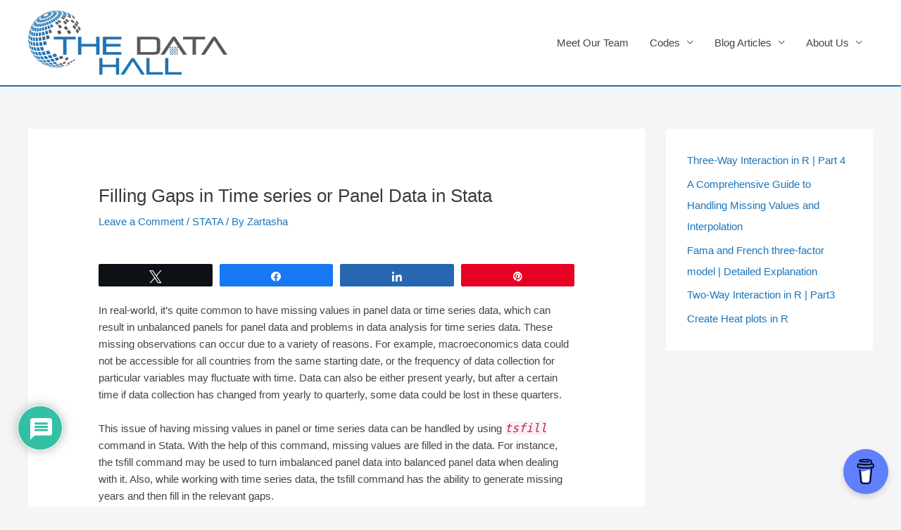

--- FILE ---
content_type: text/html; charset=UTF-8
request_url: https://thedatahall.com/filling-gaps-in-time-series-or-panel-data-in-stata/
body_size: 43552
content:
<!DOCTYPE html><html lang="en-US"><head><meta charset="UTF-8"/>
<script>var __ezHttpConsent={setByCat:function(src,tagType,attributes,category,force,customSetScriptFn=null){var setScript=function(){if(force||window.ezTcfConsent[category]){if(typeof customSetScriptFn==='function'){customSetScriptFn();}else{var scriptElement=document.createElement(tagType);scriptElement.src=src;attributes.forEach(function(attr){for(var key in attr){if(attr.hasOwnProperty(key)){scriptElement.setAttribute(key,attr[key]);}}});var firstScript=document.getElementsByTagName(tagType)[0];firstScript.parentNode.insertBefore(scriptElement,firstScript);}}};if(force||(window.ezTcfConsent&&window.ezTcfConsent.loaded)){setScript();}else if(typeof getEzConsentData==="function"){getEzConsentData().then(function(ezTcfConsent){if(ezTcfConsent&&ezTcfConsent.loaded){setScript();}else{console.error("cannot get ez consent data");force=true;setScript();}});}else{force=true;setScript();console.error("getEzConsentData is not a function");}},};</script>
<script>var ezTcfConsent=window.ezTcfConsent?window.ezTcfConsent:{loaded:false,store_info:false,develop_and_improve_services:false,measure_ad_performance:false,measure_content_performance:false,select_basic_ads:false,create_ad_profile:false,select_personalized_ads:false,create_content_profile:false,select_personalized_content:false,understand_audiences:false,use_limited_data_to_select_content:false,};function getEzConsentData(){return new Promise(function(resolve){document.addEventListener("ezConsentEvent",function(event){var ezTcfConsent=event.detail.ezTcfConsent;resolve(ezTcfConsent);});});}</script>
<script>if(typeof _setEzCookies!=='function'){function _setEzCookies(ezConsentData){var cookies=window.ezCookieQueue;for(var i=0;i<cookies.length;i++){var cookie=cookies[i];if(ezConsentData&&ezConsentData.loaded&&ezConsentData[cookie.tcfCategory]){document.cookie=cookie.name+"="+cookie.value;}}}}
window.ezCookieQueue=window.ezCookieQueue||[];if(typeof addEzCookies!=='function'){function addEzCookies(arr){window.ezCookieQueue=[...window.ezCookieQueue,...arr];}}
addEzCookies([{name:"ezoab_386548",value:"mod206; Path=/; Domain=thedatahall.com; Max-Age=7200",tcfCategory:"store_info",isEzoic:"true",},{name:"ezosuibasgeneris-1",value:"1a7df36d-440e-4114-5343-32db60a249a0; Path=/; Domain=thedatahall.com; Expires=Tue, 19 Jan 2027 14:27:12 UTC; Secure; SameSite=None",tcfCategory:"understand_audiences",isEzoic:"true",}]);if(window.ezTcfConsent&&window.ezTcfConsent.loaded){_setEzCookies(window.ezTcfConsent);}else if(typeof getEzConsentData==="function"){getEzConsentData().then(function(ezTcfConsent){if(ezTcfConsent&&ezTcfConsent.loaded){_setEzCookies(window.ezTcfConsent);}else{console.error("cannot get ez consent data");_setEzCookies(window.ezTcfConsent);}});}else{console.error("getEzConsentData is not a function");_setEzCookies(window.ezTcfConsent);}</script><script type="text/javascript" data-ezscrex='false' data-cfasync='false'>window._ezaq = Object.assign({"edge_cache_status":13,"edge_response_time":87,"url":"https://thedatahall.com/filling-gaps-in-time-series-or-panel-data-in-stata/"}, typeof window._ezaq !== "undefined" ? window._ezaq : {});</script><script type="text/javascript" data-ezscrex='false' data-cfasync='false'>window._ezaq = Object.assign({"ab_test_id":"mod206"}, typeof window._ezaq !== "undefined" ? window._ezaq : {});window.__ez=window.__ez||{};window.__ez.tf={"vaffa":"true"};</script><script type="text/javascript" data-ezscrex='false' data-cfasync='false'>window.ezDisableAds = true;</script>
<script data-ezscrex='false' data-cfasync='false' data-pagespeed-no-defer>var __ez=__ez||{};__ez.stms=Date.now();__ez.evt={};__ez.script={};__ez.ck=__ez.ck||{};__ez.template={};__ez.template.isOrig=true;__ez.queue=__ez.queue||function(){var e=0,i=0,t=[],n=!1,o=[],r=[],s=!0,a=function(e,i,n,o,r,s,a){var l=arguments.length>7&&void 0!==arguments[7]?arguments[7]:window,d=this;this.name=e,this.funcName=i,this.parameters=null===n?null:w(n)?n:[n],this.isBlock=o,this.blockedBy=r,this.deleteWhenComplete=s,this.isError=!1,this.isComplete=!1,this.isInitialized=!1,this.proceedIfError=a,this.fWindow=l,this.isTimeDelay=!1,this.process=function(){f("... func = "+e),d.isInitialized=!0,d.isComplete=!0,f("... func.apply: "+e);var i=d.funcName.split("."),n=null,o=this.fWindow||window;i.length>3||(n=3===i.length?o[i[0]][i[1]][i[2]]:2===i.length?o[i[0]][i[1]]:o[d.funcName]),null!=n&&n.apply(null,this.parameters),!0===d.deleteWhenComplete&&delete t[e],!0===d.isBlock&&(f("----- F'D: "+d.name),m())}},l=function(e,i,t,n,o,r,s){var a=arguments.length>7&&void 0!==arguments[7]?arguments[7]:window,l=this;this.name=e,this.path=i,this.async=o,this.defer=r,this.isBlock=t,this.blockedBy=n,this.isInitialized=!1,this.isError=!1,this.isComplete=!1,this.proceedIfError=s,this.fWindow=a,this.isTimeDelay=!1,this.isPath=function(e){return"/"===e[0]&&"/"!==e[1]},this.getSrc=function(e){return void 0!==window.__ezScriptHost&&this.isPath(e)&&"banger.js"!==this.name?window.__ezScriptHost+e:e},this.process=function(){l.isInitialized=!0,f("... file = "+e);var i=this.fWindow?this.fWindow.document:document,t=i.createElement("script");t.src=this.getSrc(this.path),!0===o?t.async=!0:!0===r&&(t.defer=!0),t.onerror=function(){var e={url:window.location.href,name:l.name,path:l.path,user_agent:window.navigator.userAgent};"undefined"!=typeof _ezaq&&(e.pageview_id=_ezaq.page_view_id);var i=encodeURIComponent(JSON.stringify(e)),t=new XMLHttpRequest;t.open("GET","//g.ezoic.net/ezqlog?d="+i,!0),t.send(),f("----- ERR'D: "+l.name),l.isError=!0,!0===l.isBlock&&m()},t.onreadystatechange=t.onload=function(){var e=t.readyState;f("----- F'D: "+l.name),e&&!/loaded|complete/.test(e)||(l.isComplete=!0,!0===l.isBlock&&m())},i.getElementsByTagName("head")[0].appendChild(t)}},d=function(e,i){this.name=e,this.path="",this.async=!1,this.defer=!1,this.isBlock=!1,this.blockedBy=[],this.isInitialized=!0,this.isError=!1,this.isComplete=i,this.proceedIfError=!1,this.isTimeDelay=!1,this.process=function(){}};function c(e,i,n,s,a,d,c,u,f){var m=new l(e,i,n,s,a,d,c,f);!0===u?o[e]=m:r[e]=m,t[e]=m,h(m)}function h(e){!0!==u(e)&&0!=s&&e.process()}function u(e){if(!0===e.isTimeDelay&&!1===n)return f(e.name+" blocked = TIME DELAY!"),!0;if(w(e.blockedBy))for(var i=0;i<e.blockedBy.length;i++){var o=e.blockedBy[i];if(!1===t.hasOwnProperty(o))return f(e.name+" blocked = "+o),!0;if(!0===e.proceedIfError&&!0===t[o].isError)return!1;if(!1===t[o].isComplete)return f(e.name+" blocked = "+o),!0}return!1}function f(e){var i=window.location.href,t=new RegExp("[?&]ezq=([^&#]*)","i").exec(i);"1"===(t?t[1]:null)&&console.debug(e)}function m(){++e>200||(f("let's go"),p(o),p(r))}function p(e){for(var i in e)if(!1!==e.hasOwnProperty(i)){var t=e[i];!0===t.isComplete||u(t)||!0===t.isInitialized||!0===t.isError?!0===t.isError?f(t.name+": error"):!0===t.isComplete?f(t.name+": complete already"):!0===t.isInitialized&&f(t.name+": initialized already"):t.process()}}function w(e){return"[object Array]"==Object.prototype.toString.call(e)}return window.addEventListener("load",(function(){setTimeout((function(){n=!0,f("TDELAY -----"),m()}),5e3)}),!1),{addFile:c,addFileOnce:function(e,i,n,o,r,s,a,l,d){t[e]||c(e,i,n,o,r,s,a,l,d)},addDelayFile:function(e,i){var n=new l(e,i,!1,[],!1,!1,!0);n.isTimeDelay=!0,f(e+" ...  FILE! TDELAY"),r[e]=n,t[e]=n,h(n)},addFunc:function(e,n,s,l,d,c,u,f,m,p){!0===c&&(e=e+"_"+i++);var w=new a(e,n,s,l,d,u,f,p);!0===m?o[e]=w:r[e]=w,t[e]=w,h(w)},addDelayFunc:function(e,i,n){var o=new a(e,i,n,!1,[],!0,!0);o.isTimeDelay=!0,f(e+" ...  FUNCTION! TDELAY"),r[e]=o,t[e]=o,h(o)},items:t,processAll:m,setallowLoad:function(e){s=e},markLoaded:function(e){if(e&&0!==e.length){if(e in t){var i=t[e];!0===i.isComplete?f(i.name+" "+e+": error loaded duplicate"):(i.isComplete=!0,i.isInitialized=!0)}else t[e]=new d(e,!0);f("markLoaded dummyfile: "+t[e].name)}},logWhatsBlocked:function(){for(var e in t)!1!==t.hasOwnProperty(e)&&u(t[e])}}}();__ez.evt.add=function(e,t,n){e.addEventListener?e.addEventListener(t,n,!1):e.attachEvent?e.attachEvent("on"+t,n):e["on"+t]=n()},__ez.evt.remove=function(e,t,n){e.removeEventListener?e.removeEventListener(t,n,!1):e.detachEvent?e.detachEvent("on"+t,n):delete e["on"+t]};__ez.script.add=function(e){var t=document.createElement("script");t.src=e,t.async=!0,t.type="text/javascript",document.getElementsByTagName("head")[0].appendChild(t)};__ez.dot=__ez.dot||{};__ez.queue.addFileOnce('/detroitchicago/boise.js', '/detroitchicago/boise.js?gcb=195-0&cb=5', true, [], true, false, true, false);__ez.queue.addFileOnce('/parsonsmaize/abilene.js', '/parsonsmaize/abilene.js?gcb=195-0&cb=e80eca0cdb', true, [], true, false, true, false);__ez.queue.addFileOnce('/parsonsmaize/mulvane.js', '/parsonsmaize/mulvane.js?gcb=195-0&cb=e75e48eec0', true, ['/parsonsmaize/abilene.js'], true, false, true, false);__ez.queue.addFileOnce('/detroitchicago/birmingham.js', '/detroitchicago/birmingham.js?gcb=195-0&cb=539c47377c', true, ['/parsonsmaize/abilene.js'], true, false, true, false);</script>
<script data-ezscrex="false" type="text/javascript" data-cfasync="false">window._ezaq = Object.assign({"ad_cache_level":0,"adpicker_placement_cnt":0,"ai_placeholder_cache_level":0,"ai_placeholder_placement_cnt":-1,"article_category":"STATA","author":"Zartasha","domain":"thedatahall.com","domain_id":386548,"ezcache_level":2,"ezcache_skip_code":0,"has_bad_image":0,"has_bad_words":0,"is_sitespeed":0,"lt_cache_level":0,"publish_date":"2023-03-12","response_size":204829,"response_size_orig":199069,"response_time_orig":58,"template_id":5,"url":"https://thedatahall.com/filling-gaps-in-time-series-or-panel-data-in-stata/","word_count":0,"worst_bad_word_level":0}, typeof window._ezaq !== "undefined" ? window._ezaq : {});__ez.queue.markLoaded('ezaqBaseReady');</script>
<script type='text/javascript' data-ezscrex='false' data-cfasync='false'>
window.ezAnalyticsStatic = true;

function analyticsAddScript(script) {
	var ezDynamic = document.createElement('script');
	ezDynamic.type = 'text/javascript';
	ezDynamic.innerHTML = script;
	document.head.appendChild(ezDynamic);
}
function getCookiesWithPrefix() {
    var allCookies = document.cookie.split(';');
    var cookiesWithPrefix = {};

    for (var i = 0; i < allCookies.length; i++) {
        var cookie = allCookies[i].trim();

        for (var j = 0; j < arguments.length; j++) {
            var prefix = arguments[j];
            if (cookie.indexOf(prefix) === 0) {
                var cookieParts = cookie.split('=');
                var cookieName = cookieParts[0];
                var cookieValue = cookieParts.slice(1).join('=');
                cookiesWithPrefix[cookieName] = decodeURIComponent(cookieValue);
                break; // Once matched, no need to check other prefixes
            }
        }
    }

    return cookiesWithPrefix;
}
function productAnalytics() {
	var d = {"pr":[3,6],"omd5":"3a9b5cd5d6854ccc13dd1a8a21c7daae","nar":"risk score"};
	d.u = _ezaq.url;
	d.p = _ezaq.page_view_id;
	d.v = _ezaq.visit_uuid;
	d.ab = _ezaq.ab_test_id;
	d.e = JSON.stringify(_ezaq);
	d.ref = document.referrer;
	d.c = getCookiesWithPrefix('active_template', 'ez', 'lp_');
	if(typeof ez_utmParams !== 'undefined') {
		d.utm = ez_utmParams;
	}

	var dataText = JSON.stringify(d);
	var xhr = new XMLHttpRequest();
	xhr.open('POST','/ezais/analytics?cb=1', true);
	xhr.onload = function () {
		if (xhr.status!=200) {
            return;
		}

        if(document.readyState !== 'loading') {
            analyticsAddScript(xhr.response);
            return;
        }

        var eventFunc = function() {
            if(document.readyState === 'loading') {
                return;
            }
            document.removeEventListener('readystatechange', eventFunc, false);
            analyticsAddScript(xhr.response);
        };

        document.addEventListener('readystatechange', eventFunc, false);
	};
	xhr.setRequestHeader('Content-Type','text/plain');
	xhr.send(dataText);
}
__ez.queue.addFunc("productAnalytics", "productAnalytics", null, true, ['ezaqBaseReady'], false, false, false, true);
</script><base href="https://thedatahall.com/filling-gaps-in-time-series-or-panel-data-in-stata/"/><meta name="viewport" content="width=device-width, initial-scale=1"/><link rel="profile" href="https://gmpg.org/xfn/11"/><meta name="robots" content="index, follow, max-image-preview:large, max-snippet:-1, max-video-preview:-1"/><style>img:is([sizes="auto" i],[sizes^="auto," i]){contain-intrinsic-size:3000px 1500px}</style><style>@font-face{font-family:"sw-icon-font";src:url(https://thedatahall.com/wp-content/plugins/social-warfare/assets/fonts/sw-icon-font.eot?ver=4.5.6);src:url("https://thedatahall.com/wp-content/plugins/social-warfare/assets/fonts/sw-icon-font.eot?ver=4.5.6#iefix") format("embedded-opentype"),url(https://thedatahall.com/wp-content/plugins/social-warfare/assets/fonts/sw-icon-font.woff?ver=4.5.6) format("woff"),url(https://thedatahall.com/wp-content/plugins/social-warfare/assets/fonts/sw-icon-font.ttf?ver=4.5.6) format("truetype"),url("https://thedatahall.com/wp-content/plugins/social-warfare/assets/fonts/sw-icon-font.svg?ver=4.5.6#1445203416") format("svg");font-weight:400;font-style:normal;font-display:block}</style><title>Filling Gaps in Time series or Panel Data in Stata | The Data Hall</title><style id="rocket-critical-css">.wp-block-navigation{position:relative;--navigation-layout-justification-setting:flex-start;--navigation-layout-direction:row;--navigation-layout-wrap:wrap;--navigation-layout-justify:flex-start;--navigation-layout-align:center}.wp-block-navigation ul{margin-bottom:0;margin-left:0;margin-top:0;padding-left:0}.wp-block-navigation ul,.wp-block-navigation ul li{list-style:none;padding:0}.wp-block-navigation .wp-block-navigation-item{align-items:center;background-color:inherit;display:flex;position:relative}.wp-block-navigation .wp-block-navigation-item__content{display:block}.wp-block-navigation .wp-block-navigation-item__content.wp-block-navigation-item__content{color:inherit}.wp-block-navigation.items-justified-right{--navigation-layout-justification-setting:flex-end;--navigation-layout-justify:flex-end}.wp-block-navigation__container,.wp-block-navigation__responsive-close,.wp-block-navigation__responsive-container,.wp-block-navigation__responsive-container-content,.wp-block-navigation__responsive-dialog{gap:inherit}.wp-block-navigation__container{align-items:var(--navigation-layout-align,initial);display:flex;flex-direction:var(--navigation-layout-direction,initial);flex-wrap:var(--navigation-layout-wrap,wrap);justify-content:var(--navigation-layout-justify,initial);list-style:none;margin:0;padding-left:0}.wp-block-navigation__container:only-child{flex-grow:1}.wp-block-navigation__responsive-container{bottom:0;display:none;left:0;position:fixed;right:0;top:0}.wp-block-navigation__responsive-container .wp-block-navigation__responsive-container-content{align-items:var(--navigation-layout-align,initial);display:flex;flex-direction:var(--navigation-layout-direction,initial);flex-wrap:var(--navigation-layout-wrap,wrap);justify-content:var(--navigation-layout-justify,initial)}@media (min-width:600px){.wp-block-navigation__responsive-container:not(.hidden-by-default):not(.is-menu-open){background-color:inherit;display:block;position:relative;width:100%;z-index:auto}.wp-block-navigation__responsive-container:not(.hidden-by-default):not(.is-menu-open) .wp-block-navigation__responsive-container-close{display:none}}.wp-block-navigation__responsive-container-close,.wp-block-navigation__responsive-container-open{background:#0000;border:none;color:currentColor;margin:0;padding:0;text-transform:inherit;vertical-align:middle}.wp-block-navigation__responsive-container-close svg,.wp-block-navigation__responsive-container-open svg{fill:currentColor;display:block;height:24px;width:24px}.wp-block-navigation__responsive-container-open{display:flex}.wp-block-navigation__responsive-container-open.wp-block-navigation__responsive-container-open.wp-block-navigation__responsive-container-open{font-family:inherit;font-size:inherit;font-weight:inherit}@media (min-width:600px){.wp-block-navigation__responsive-container-open:not(.always-shown){display:none}}.wp-block-navigation__responsive-container-close{position:absolute;right:0;top:0;z-index:2}.wp-block-navigation__responsive-container-close.wp-block-navigation__responsive-container-close.wp-block-navigation__responsive-container-close{font-family:inherit;font-size:inherit;font-weight:inherit}.wp-block-navigation__responsive-close{width:100%}.wp-block-navigation__responsive-dialog{position:relative}:root{--wp-admin-theme-color:#007cba;--wp-admin-theme-color--rgb:0,124,186;--wp-admin-theme-color-darker-10:#006ba1;--wp-admin-theme-color-darker-10--rgb:0,107,161;--wp-admin-theme-color-darker-20:#005a87;--wp-admin-theme-color-darker-20--rgb:0,90,135;--wp-admin-border-width-focus:2px;--wp-block-synced-color:#7a00df;--wp-block-synced-color--rgb:122,0,223;--wp-bound-block-color:var(--wp-block-synced-color)}:root{--wp--preset--font-size--normal:16px;--wp--preset--font-size--huge:42px}.items-justified-right{justify-content:flex-end}.screen-reader-text{border:0;clip-path:inset(50%);height:1px;margin:-1px;overflow:hidden;padding:0;position:absolute;width:1px;word-wrap:normal!important}.swp_social_panel.swp_default_full_color a{color:#fff}.swp_social_panel.swp_flat_fresh.swp_default_full_color .swp_facebook{border:1px solid #1877f2}.swp_social_panel.swp_default_full_color .swp_facebook{background:#1877f2;border:1px solid #0b5fcc}.swp_social_panel.swp_flat_fresh.swp_default_full_color .swp_linkedin{border:1px solid #2767b1}.swp_social_panel.swp_default_full_color .swp_linkedin{background:#2767b1;border:1px solid #1e4f87}.swp_social_panel.swp_flat_fresh.swp_default_full_color .swp_pinterest{border:1px solid #e60023}.swp_social_panel.swp_default_full_color .swp_pinterest{background:#e60023;border:1px solid #b3001b}.swp_social_panel.swp_flat_fresh.swp_default_full_color .swp_twitter{border:1px solid #0d1014}.swp_social_panel.swp_default_full_color .swp_twitter{background:#0d1014;border:1px solid #000}.scale-100{transform:scale(1)}.swp_social_panel{clear:both;display:flex;height:34px;line-height:1;margin-bottom:20px!important;margin-top:20px!important;overflow:hidden;padding:0;align-items:stretch;-webkit-box-align:stretch;-moz-box-align:stretch;-webkit-box-pack:justify;-moz-box-pack:justify;direction:ltr;-ms-flex-align:stretch;-ms-flex-line-pack:center;-ms-flex-pack:justify;flex-wrap:wrap;justify-content:space-between}.swp_social_panel .nc_tweetContainer a.nc_tweet{display:block;display:flex;font-family:Lato,sans-serif;font-size:18px!important;font-weight:bold;height:30px;text-decoration:none;text-decoration:none!important;text-transform:none;flex-flow:row wrap;box-shadow:none}.swp_social_panel .nc_tweetContainer:not(.total_shares):not(.total_sharesalt){border-radius:2px;float:left;font-family:Lato;height:32px;margin:0 5px 3px 5px;min-width:34px;overflow:hidden;text-align:center}.swp_social_panel .nc_tweetContainer .spaceManWilly{display:block;width:120px}.swp_social_panel .swp_share{display:block;float:right;float:left;font-size:14px;font-weight:normal;height:30px;line-height:32px;margin:0 0 0 6px;max-width:none!important}.swp_social_panel a .swp_count{font-size:14px}.swp_social_panel a .swp_count.swp_hide{margin:0 auto;width:auto}.swp_social_panel:not(.nc_floater):not(.swp_social_panelSide){width:100%!important}.swp_social_panel:not(.swp_social_panelSide) .nc_tweetContainer{flex:1}.swp_social_panel:not(.swp_social_panelSide) .nc_tweetContainer:nth-child(1){margin-left:0}.swp_social_panel:not(.swp_social_panelSide) .nc_tweetContainer:nth-last-child(1){margin-right:0}.swp_social_panel span:before{content:initial!important}.swp_social_panel .iconFiller{font-size:18px;margin:0 auto;display:block;float:left;height:30px;overflow:hidden;width:30px}.swp_social_panel .sw{float:left;height:30px;line-height:32px;margin:1px 5px 0;text-shadow:none!important;width:20px}.sw{display:inline-block;font-family:sw-icon-font!important;font-size:inherit;-moz-osx-font-smoothing:grayscale;-webkit-font-smoothing:antialiased;font-style:normal;font-weight:normal;text-rendering:auto;text-transform:none!important;transform:translate(0,0);-webkit-transform:translate(0,0);-moz-transform:translate(0,0);-ms-transform:translate(0,0);-o-transform:translate(0,0);transform:translate(0,0)}.sw:before{display:block!important}i.swp_facebook_icon:before{content:"k"}i.swp_linkedin_icon:before{content:"s"}i.swp_pinterest_icon:before{content:"A"}i.swp_twitter_icon:before{content:"N"}.swp-content-locator{display:none!important;margin:0!important}a{text-decoration-thickness:1px!important;text-underline-offset:.1em}.wp-block-navigation .wp-block-navigation-item .wp-block-navigation-item__content{outline-offset:4px}h1,h3,h4,p{text-wrap:pretty}#wpd-bubble-wrapper{display:none;position:fixed;z-index:99;text-align:center;opacity:0.9;bottom:80px}#wpd-bubble-wrapper #wpd-bubble-all-comments-count{font-size:15px;font-weight:600;font-family:sans-serif}#wpd-bubble-wrapper>div{display:none;border:1px solid #fff;box-shadow:0px 0px 15px #aaa;width:64px;height:64px;border-radius:50%;color:#fff;align-items:center;justify-content:center;position:relative}#wpd-bubble-wrapper svg{width:60%;height:60%}#wpd-bubble-wrapper #wpd-bubble-count svg,#wpd-bubble-wrapper #wpd-bubble-notification svg{margin-left:3px;margin-top:3px}#wpd-bubble-wrapper #wpd-bubble svg{margin-left:2px}#wpd-bubble-wrapper path.wpd-bubble-count-first{fill:#fff}#wpd-bubble-wrapper path.wpd-bubble-count-second{fill:transparent}#wpd-bubble-wrapper path.wpd-bubble-plus-first{fill:#fff}#wpd-bubble-wrapper path.wpd-bubble-plus-second{fill:transparent}#wpd-bubble-wrapper>#wpd-bubble-count{display:flex}#wpd-bubble-wrapper>#wpd-bubble #wpd-bubble-add-message{width:400px;height:46px;position:absolute;top:50%;left:75px;border-radius:5px;padding:7px;transform:translateY(-50%);display:flex;align-items:center;justify-content:center;font-size:16px}#wpd-bubble-wrapper>#wpd-bubble #wpd-bubble-add-message::before{content:'';border:9px solid transparent;position:absolute;top:50%;left:-9px;transform:translateY(-50%);border-left:none}#wpd-bubble-wrapper>#wpd-bubble-count .wpd-new-comments-count{display:none}#wpd-bubble-wrapper>#wpd-bubble-notification{background-color:#fe7617}#wpd-bubble-wrapper>#wpd-bubble-notification path.wpd-bubble-notification-first{fill:#fff}#wpd-bubble-wrapper>#wpd-bubble-notification path.wpd-bubble-notification-second{fill:transparent}#wpd-bubble-wrapper #wpd-bubble-notification-message{display:none;width:430px;height:100%;position:absolute;background-color:#fbfbfb;top:0;left:75px;border:1px solid #b2b2b2;box-shadow:0px 0px 10px #bbb;border-radius:5px;padding:7px}#wpd-bubble-wrapper #wpd-bubble-notification-message #wpd-bubble-author,#wpd-bubble-wrapper #wpd-bubble-notification-message #wpd-bubble-comment{display:flex;align-items:center;height:50%}#wpd-bubble-wrapper #wpd-bubble-notification-message #wpd-bubble-author{justify-content:space-between}#wpd-bubble-wrapper #wpd-bubble-notification-message #wpd-bubble-author>div{display:flex;align-items:center}#wpd-bubble-wrapper #wpd-bubble-notification-message #wpd-bubble-comment{font-size:12px}#wpd-bubble-wrapper #wpd-bubble-notification-message span:not(.wpd-bubble-spans){display:inline-block;margin:5px}#wpd-bubble-wrapper #wpd-bubble-notification-message #wpd-bubble-author-avatar{width:20px;height:20px;line-height:16px}#wpd-bubble-wrapper #wpd-bubble-notification-message #wpd-bubble-author-name{color:#4e9f93;font-size:14px;font-weight:600}#wpd-bubble-wrapper #wpd-bubble-notification-message #wpd-bubble-comment-date{color:#fe7617;font-size:10px}#wpd-bubble-wrapper #wpd-bubble-notification-message #wpd-bubble-comment,#wpd-bubble-wrapper #wpd-bubble-notification-message #wpd-bubble-comment-reply-link a{color:#333}#wpd-bubble-wrapper #wpd-bubble-notification-message #wpd-bubble-comment-reply-link a{color:#777}#wpd-bubble-wrapper #wpd-bubble-notification-message #wpd-bubble-comment-text{font-size:12px;margin-left:7px}#wpd-bubble-wrapper #wpd-bubble-notification-message::before{content:'';border:9px solid transparent;position:absolute;top:20px;left:-10px;border-left:none;padding:0;border-right-color:#b2b2b2}#wpd-bubble-wrapper #wpd-bubble-notification-message::after{content:'';border:9px solid transparent;position:absolute;top:20px;left:-9px;border-left:none;border-right-color:#fbfbfb}#wpd-bubble-wrapper #wpd-bubble-comment-close a{color:#333;text-decoration:none}#wpd-bubble-wrapper #wpd-bubble-add-message-close{display:inline-block;top:0px;right:10px;position:absolute}#wpd-bubble-wrapper #wpd-bubble-add-message-close a{color:#fff;text-decoration:none;display:inline-block}#wpd-editor-source-code-wrapper-bg{display:none;position:fixed;top:0;left:0;background-color:rgba(0,0,0,.6);width:100%;z-index:9999999;height:100%}#wpd-editor-source-code-wrapper{display:none;width:50%;height:350px;position:fixed;top:50%;left:50%;transform:translate(-50%,-50%);background-color:#fff;z-index:99999991;justify-content:center;align-items:center;padding:5px;border-radius:5px;text-align:right}#wpd-editor-source-code{height:300px;width:100%;resize:none}#wpd-insert-source-code{padding:3px 40px;margin-top:5px}@media screen and (max-width:1024px){#wpd-bubble-wrapper>div{width:40px;height:40px}#wpd-bubble-wrapper #wpd-bubble-all-comments-count{font-size:13px}#wpd-bubble-wrapper>#wpd-bubble #wpd-bubble-add-message{height:auto;padding:7px 14px;justify-content:flex-start;font-size:14px}}@media screen and (max-width:600px){#wpd-bubble-wrapper{bottom:20px}#wpd-bubble-wrapper>#wpd-bubble #wpd-bubble-add-message{width:270px}}.lity-hide{display:none}</style><meta name="description" content="This issue of having missing values in panel or time series data can be handled by using tsfill command in Stata."/><link rel="canonical" href="https://thedatahall.com/filling-gaps-in-time-series-or-panel-data-in-stata/"/><meta property="og:locale" content="en_US"/><meta property="og:type" content="article"/><meta property="og:title" content="Filling Gaps in Time series or Panel Data in Stata | The Data Hall"/><meta property="og:description" content="This issue of having missing values in panel or time series data can be handled by using tsfill command in Stata."/><meta property="og:url" content="https://thedatahall.com/filling-gaps-in-time-series-or-panel-data-in-stata/"/><meta property="og:site_name" content="The Data Hall"/><meta property="article:publisher" content="https://www.facebook.com/thedatahall/"/><meta property="article:published_time" content="2023-03-12T13:51:43+00:00"/><meta property="article:modified_time" content="2024-06-21T07:53:44+00:00"/><meta property="og:image" content="https://thedatahall.com/wp-content/uploads/2023/03/1.png"/><meta name="author" content="Zartasha"/><meta name="twitter:card" content="summary_large_image"/><meta name="twitter:label1" content="Written by"/><meta name="twitter:data1" content="Zartasha"/><meta name="twitter:label2" content="Est. reading time"/><meta name="twitter:data2" content="14 minutes"/> <script type="application/ld+json" class="yoast-schema-graph">{"@context":"https://schema.org","@graph":[{"@type":"Article","@id":"https://thedatahall.com/filling-gaps-in-time-series-or-panel-data-in-stata/#article","isPartOf":{"@id":"https://thedatahall.com/filling-gaps-in-time-series-or-panel-data-in-stata/"},"author":{"name":"Zartasha","@id":"https://thedatahall.com/#/schema/person/b6a0edf172f3e43fed21ae111cb99de3"},"headline":"Filling Gaps in Time series or Panel Data in Stata","datePublished":"2023-03-12T13:51:43+00:00","dateModified":"2024-06-21T07:53:44+00:00","mainEntityOfPage":{"@id":"https://thedatahall.com/filling-gaps-in-time-series-or-panel-data-in-stata/"},"wordCount":2109,"commentCount":0,"publisher":{"@id":"https://thedatahall.com/#organization"},"image":{"@id":"https://thedatahall.com/filling-gaps-in-time-series-or-panel-data-in-stata/#primaryimage"},"thumbnailUrl":"https://thedatahall.com/wp-content/uploads/2023/03/1.png","keywords":["filling gaps","interrupted time series analysis stata","introduction to time series using stata","panel data analysis stata","panel data regression stata","panel data stata","panel regression stata","repeated time values within panel","time series analysis stata","time series regression stata","time series stata","tsfill stata","unbalanced panel data","unbalanced panel data stata","xtset"],"articleSection":["STATA"],"inLanguage":"en-US","potentialAction":[{"@type":"CommentAction","name":"Comment","target":["https://thedatahall.com/filling-gaps-in-time-series-or-panel-data-in-stata/#respond"]}]},{"@type":"WebPage","@id":"https://thedatahall.com/filling-gaps-in-time-series-or-panel-data-in-stata/","url":"https://thedatahall.com/filling-gaps-in-time-series-or-panel-data-in-stata/","name":"Filling Gaps in Time series or Panel Data in Stata | The Data Hall","isPartOf":{"@id":"https://thedatahall.com/#website"},"primaryImageOfPage":{"@id":"https://thedatahall.com/filling-gaps-in-time-series-or-panel-data-in-stata/#primaryimage"},"image":{"@id":"https://thedatahall.com/filling-gaps-in-time-series-or-panel-data-in-stata/#primaryimage"},"thumbnailUrl":"https://thedatahall.com/wp-content/uploads/2023/03/1.png","datePublished":"2023-03-12T13:51:43+00:00","dateModified":"2024-06-21T07:53:44+00:00","description":"This issue of having missing values in panel or time series data can be handled by using tsfill command in Stata.","breadcrumb":{"@id":"https://thedatahall.com/filling-gaps-in-time-series-or-panel-data-in-stata/#breadcrumb"},"inLanguage":"en-US","potentialAction":[{"@type":"ReadAction","target":["https://thedatahall.com/filling-gaps-in-time-series-or-panel-data-in-stata/"]}]},{"@type":"ImageObject","inLanguage":"en-US","@id":"https://thedatahall.com/filling-gaps-in-time-series-or-panel-data-in-stata/#primaryimage","url":"https://thedatahall.com/wp-content/uploads/2023/03/1.png","contentUrl":"https://thedatahall.com/wp-content/uploads/2023/03/1.png","width":164,"height":213},{"@type":"BreadcrumbList","@id":"https://thedatahall.com/filling-gaps-in-time-series-or-panel-data-in-stata/#breadcrumb","itemListElement":[{"@type":"ListItem","position":1,"name":"Home","item":"https://thedatahall.com/"},{"@type":"ListItem","position":2,"name":"Filling Gaps in Time series or Panel Data in Stata"}]},{"@type":"WebSite","@id":"https://thedatahall.com/#website","url":"https://thedatahall.com/","name":"The Data Hall","description":"A Data Analysis and Data Selling Website","publisher":{"@id":"https://thedatahall.com/#organization"},"potentialAction":[{"@type":"SearchAction","target":{"@type":"EntryPoint","urlTemplate":"https://thedatahall.com/?s={search_term_string}"},"query-input":{"@type":"PropertyValueSpecification","valueRequired":true,"valueName":"search_term_string"}}],"inLanguage":"en-US"},{"@type":"Organization","@id":"https://thedatahall.com/#organization","name":"The Data Hall","url":"https://thedatahall.com/","logo":{"@type":"ImageObject","inLanguage":"en-US","@id":"https://thedatahall.com/#/schema/logo/image/","url":"https://thedatahall.com/wp-content/uploads/2020/05/cropped-1.png","contentUrl":"https://thedatahall.com/wp-content/uploads/2020/05/cropped-1.png","width":"2123","height":"685","caption":"The Data Hall"},"image":{"@id":"https://thedatahall.com/#/schema/logo/image/"},"sameAs":["https://www.facebook.com/thedatahall/","https://www.pinterest.com/tanveer107/","https://www.youtube.com/channel/UCzOgsbDPaxplj-etu5i4meg"]},{"@type":"Person","@id":"https://thedatahall.com/#/schema/person/b6a0edf172f3e43fed21ae111cb99de3","name":"Zartasha","image":{"@type":"ImageObject","inLanguage":"en-US","@id":"https://thedatahall.com/#/schema/person/image/","url":"https://secure.gravatar.com/avatar/a72af7e2a915017e594955219f00b0740c69d631847d71933637dbbbf5759396?s=96&d=mm&r=g","contentUrl":"https://secure.gravatar.com/avatar/a72af7e2a915017e594955219f00b0740c69d631847d71933637dbbbf5759396?s=96&d=mm&r=g","caption":"Zartasha"},"description":"Zartasha, a 30-year-old data analysis expert with a Master's degree in Statistics, brings seven years of research experience to her field. Specializing in statistical modeling, data visualization, and predictive analytics, she has made impactful contributions to various research projects. Actively involved in academia, Zartasha mentors students, conducts workshops, and presents at conferences. Her numerous certifications reflect her expertise and dedication to continuous learning.","url":"https://thedatahall.com/author/zartasha/"}]}</script> <link rel="dns-prefetch" href="//www.google.com"/><link rel="dns-prefetch" href="//stats.wp.com"/><link href="https://fonts.gstatic.com" crossorigin="" rel="preconnect"/>  <script src="//www.googletagmanager.com/gtag/js?id=G-J9BD39KDEE" data-cfasync="false" data-wpfc-render="false" async=""></script> <script data-cfasync="false" data-wpfc-render="false">var em_version = '8.5.3';
				var em_track_user = true;
				var em_no_track_reason = '';
								var ExactMetricsDefaultLocations = {"page_location":"https:\/\/thedatahall.com\/filling-gaps-in-time-series-or-panel-data-in-stata\/"};
				if ( typeof ExactMetricsPrivacyGuardFilter === 'function' ) {
					var ExactMetricsLocations = (typeof ExactMetricsExcludeQuery === 'object') ? ExactMetricsPrivacyGuardFilter( ExactMetricsExcludeQuery ) : ExactMetricsPrivacyGuardFilter( ExactMetricsDefaultLocations );
				} else {
					var ExactMetricsLocations = (typeof ExactMetricsExcludeQuery === 'object') ? ExactMetricsExcludeQuery : ExactMetricsDefaultLocations;
				}

								var disableStrs = [
										'ga-disable-G-J9BD39KDEE',
									];

				/* Function to detect opted out users */
				function __gtagTrackerIsOptedOut() {
					for (var index = 0; index < disableStrs.length; index++) {
						if (document.cookie.indexOf(disableStrs[index] + '=true') > -1) {
							return true;
						}
					}

					return false;
				}

				/* Disable tracking if the opt-out cookie exists. */
				if (__gtagTrackerIsOptedOut()) {
					for (var index = 0; index < disableStrs.length; index++) {
						window[disableStrs[index]] = true;
					}
				}

				/* Opt-out function */
				function __gtagTrackerOptout() {
					for (var index = 0; index < disableStrs.length; index++) {
						document.cookie = disableStrs[index] + '=true; expires=Thu, 31 Dec 2099 23:59:59 UTC; path=/';
						window[disableStrs[index]] = true;
					}
				}

				if ('undefined' === typeof gaOptout) {
					function gaOptout() {
						__gtagTrackerOptout();
					}
				}
								window.dataLayer = window.dataLayer || [];

				window.ExactMetricsDualTracker = {
					helpers: {},
					trackers: {},
				};
				if (em_track_user) {
					function __gtagDataLayer() {
						dataLayer.push(arguments);
					}

					function __gtagTracker(type, name, parameters) {
						if (!parameters) {
							parameters = {};
						}

						if (parameters.send_to) {
							__gtagDataLayer.apply(null, arguments);
							return;
						}

						if (type === 'event') {
														parameters.send_to = exactmetrics_frontend.v4_id;
							var hookName = name;
							if (typeof parameters['event_category'] !== 'undefined') {
								hookName = parameters['event_category'] + ':' + name;
							}

							if (typeof ExactMetricsDualTracker.trackers[hookName] !== 'undefined') {
								ExactMetricsDualTracker.trackers[hookName](parameters);
							} else {
								__gtagDataLayer('event', name, parameters);
							}
							
						} else {
							__gtagDataLayer.apply(null, arguments);
						}
					}

					__gtagTracker('js', new Date());
					__gtagTracker('set', {
						'developer_id.dNDMyYj': true,
											});
					if ( ExactMetricsLocations.page_location ) {
						__gtagTracker('set', ExactMetricsLocations);
					}
										__gtagTracker('config', 'G-J9BD39KDEE', {"forceSSL":"true","link_attribution":"true"} );
															window.gtag = __gtagTracker;										(function () {
						/* https://developers.google.com/analytics/devguides/collection/analyticsjs/ */
						/* ga and __gaTracker compatibility shim. */
						var noopfn = function () {
							return null;
						};
						var newtracker = function () {
							return new Tracker();
						};
						var Tracker = function () {
							return null;
						};
						var p = Tracker.prototype;
						p.get = noopfn;
						p.set = noopfn;
						p.send = function () {
							var args = Array.prototype.slice.call(arguments);
							args.unshift('send');
							__gaTracker.apply(null, args);
						};
						var __gaTracker = function () {
							var len = arguments.length;
							if (len === 0) {
								return;
							}
							var f = arguments[len - 1];
							if (typeof f !== 'object' || f === null || typeof f.hitCallback !== 'function') {
								if ('send' === arguments[0]) {
									var hitConverted, hitObject = false, action;
									if ('event' === arguments[1]) {
										if ('undefined' !== typeof arguments[3]) {
											hitObject = {
												'eventAction': arguments[3],
												'eventCategory': arguments[2],
												'eventLabel': arguments[4],
												'value': arguments[5] ? arguments[5] : 1,
											}
										}
									}
									if ('pageview' === arguments[1]) {
										if ('undefined' !== typeof arguments[2]) {
											hitObject = {
												'eventAction': 'page_view',
												'page_path': arguments[2],
											}
										}
									}
									if (typeof arguments[2] === 'object') {
										hitObject = arguments[2];
									}
									if (typeof arguments[5] === 'object') {
										Object.assign(hitObject, arguments[5]);
									}
									if ('undefined' !== typeof arguments[1].hitType) {
										hitObject = arguments[1];
										if ('pageview' === hitObject.hitType) {
											hitObject.eventAction = 'page_view';
										}
									}
									if (hitObject) {
										action = 'timing' === arguments[1].hitType ? 'timing_complete' : hitObject.eventAction;
										hitConverted = mapArgs(hitObject);
										__gtagTracker('event', action, hitConverted);
									}
								}
								return;
							}

							function mapArgs(args) {
								var arg, hit = {};
								var gaMap = {
									'eventCategory': 'event_category',
									'eventAction': 'event_action',
									'eventLabel': 'event_label',
									'eventValue': 'event_value',
									'nonInteraction': 'non_interaction',
									'timingCategory': 'event_category',
									'timingVar': 'name',
									'timingValue': 'value',
									'timingLabel': 'event_label',
									'page': 'page_path',
									'location': 'page_location',
									'title': 'page_title',
									'referrer' : 'page_referrer',
								};
								for (arg in args) {
																		if (!(!args.hasOwnProperty(arg) || !gaMap.hasOwnProperty(arg))) {
										hit[gaMap[arg]] = args[arg];
									} else {
										hit[arg] = args[arg];
									}
								}
								return hit;
							}

							try {
								f.hitCallback();
							} catch (ex) {
							}
						};
						__gaTracker.create = newtracker;
						__gaTracker.getByName = newtracker;
						__gaTracker.getAll = function () {
							return [];
						};
						__gaTracker.remove = noopfn;
						__gaTracker.loaded = true;
						window['__gaTracker'] = __gaTracker;
					})();
									} else {
										console.log("");
					(function () {
						function __gtagTracker() {
							return null;
						}

						window['__gtagTracker'] = __gtagTracker;
						window['gtag'] = __gtagTracker;
					})();
									}</script> <link data-minify="1" rel="preload" id="social-warfare-block-css-css" href="https://thedatahall.com/wp-content/cache/min/1/wp-content/plugins/social-warfare/assets/js/post-editor/dist/blocks.style.build-0069a9abfba6d5229da681deaecbf522.css" as="style" onload="this.onload=null;this.rel=&#39;stylesheet&#39;" media="all"/><link rel="preload" id="astra-theme-css-css" href="https://thedatahall.com/wp-content/cache/busting/1/wp-content/themes/astra/assets/css/minified/style.min-4.11.1.css" as="style" onload="this.onload=null;this.rel=&#39;stylesheet&#39;" media="all"/><style id="astra-theme-css-inline-css">.ast-no-sidebar .entry-content .alignfull{margin-left:calc(-50vw + 50%);margin-right:calc(-50vw + 50%);max-width:100vw;width:100vw}.ast-no-sidebar .entry-content .alignwide{margin-left:calc(-41vw + 50%);margin-right:calc(-41vw + 50%);max-width:unset;width:unset}.ast-no-sidebar .entry-content .alignfull .alignfull,.ast-no-sidebar .entry-content .alignfull .alignwide,.ast-no-sidebar .entry-content .alignwide .alignfull,.ast-no-sidebar .entry-content .alignwide .alignwide,.ast-no-sidebar .entry-content .wp-block-column .alignfull,.ast-no-sidebar .entry-content .wp-block-column .alignwide{width:100%;margin-left:auto;margin-right:auto}.wp-block-gallery,.blocks-gallery-grid{margin:0}.wp-block-separator{max-width:100px}.wp-block-separator.is-style-wide,.wp-block-separator.is-style-dots{max-width:none}.entry-content .has-2-columns .wp-block-column:first-child{padding-right:10px}.entry-content .has-2-columns .wp-block-column:last-child{padding-left:10px}@media (max-width:782px){.entry-content .wp-block-columns .wp-block-column{flex-basis:100%}.entry-content .has-2-columns .wp-block-column:first-child{padding-right:0}.entry-content .has-2-columns .wp-block-column:last-child{padding-left:0}}body .entry-content .wp-block-latest-posts{margin-left:0}body .entry-content .wp-block-latest-posts li{list-style:none}.ast-no-sidebar .ast-container .entry-content .wp-block-latest-posts{margin-left:0}.ast-header-break-point .entry-content .alignwide{margin-left:auto;margin-right:auto}.entry-content .blocks-gallery-item img{margin-bottom:auto}.wp-block-pullquote{border-top:4px solid #555d66;border-bottom:4px solid #555d66;color:#40464d}:root{--ast-post-nav-space:0;--ast-container-default-xlg-padding:6.67em;--ast-container-default-lg-padding:5.67em;--ast-container-default-slg-padding:4.34em;--ast-container-default-md-padding:3.34em;--ast-container-default-sm-padding:6.67em;--ast-container-default-xs-padding:2.4em;--ast-container-default-xxs-padding:1.4em;--ast-code-block-background:#EEE;--ast-comment-inputs-background:#FAFAFA;--ast-normal-container-width:1200px;--ast-narrow-container-width:750px;--ast-blog-title-font-weight:400;--ast-blog-meta-weight:inherit;--ast-global-color-primary:var(--ast-global-color-5);--ast-global-color-secondary:var(--ast-global-color-4);--ast-global-color-alternate-background:var(--ast-global-color-7);--ast-global-color-subtle-background:var(--ast-global-color-6);--ast-bg-style-guide:#F8FAFC;--ast-shadow-style-guide:0 0 4px 0 #00000057;--ast-global-dark-bg-style:#fff;--ast-global-dark-lfs:#fbfbfb;--ast-widget-bg-color:#fafafa;--ast-wc-container-head-bg-color:#fbfbfb;--ast-title-layout-bg:#eee;--ast-search-border-color:#e7e7e7;--ast-lifter-hover-bg:#e6e6e6;--ast-gallery-block-color:#000;--srfm-color-input-label:var(--ast-global-color-2)}html{font-size:93.75%}a,.page-title{color:#1a75bb}a:hover,a:focus{color:var(--ast-global-color-1)}body,button,input,select,textarea,.ast-button,.ast-custom-button{font-family:-apple-system,BlinkMacSystemFont,Segoe UI,Roboto,Oxygen-Sans,Ubuntu,Cantarell,Helvetica Neue,sans-serif;font-weight:inherit;font-size:15px;font-size:1rem;line-height:var(--ast-body-line-height,1.65em)}blockquote{color:#000}h1,.entry-content h1,h2,.entry-content h2,h3,.entry-content h3,h4,.entry-content h4,h5,.entry-content h5,h6,.entry-content h6,.site-title,.site-title a{line-height:2.7em}.ast-site-identity .site-title a{color:var(--ast-global-color-2)}.site-title{font-size:35px;font-size:2.3333333333333rem;display:none}header .custom-logo-link img{max-width:283px;width:283px}.astra-logo-svg{width:283px}.site-header .site-description{font-size:15px;font-size:1rem;display:none}.entry-title{font-size:26px;font-size:1.7333333333333rem}.archive .ast-article-post .ast-article-inner,.blog .ast-article-post .ast-article-inner,.archive .ast-article-post .ast-article-inner:hover,.blog .ast-article-post .ast-article-inner:hover{overflow:hidden}h1,.entry-content h1{font-size:26px;font-size:1.7333333333333rem;line-height:1.4em}h2,.entry-content h2{font-size:17px;font-size:1.1333333333333rem;line-height:1.3em}h3,.entry-content h3{font-size:26px;font-size:1.7333333333333rem;line-height:1.3em}h4,.entry-content h4{font-size:24px;font-size:1.6rem;line-height:1.2em}h5,.entry-content h5{font-size:20px;font-size:1.3333333333333rem;line-height:1.2em}h6,.entry-content h6{font-size:16px;font-size:1.0666666666667rem;line-height:1.25em}::selection{background-color:#1a75bb;color:#fff}body,h1,.entry-title a,.entry-content h1,h2,.entry-content h2,h3,.entry-content h3,h4,.entry-content h4,h5,.entry-content h5,h6,.entry-content h6{color:#444}.tagcloud a:hover,.tagcloud a:focus,.tagcloud a.current-item{color:#fff;border-color:#1a75bb;background-color:#1a75bb}input:focus,input[type="text"]:focus,input[type="email"]:focus,input[type="url"]:focus,input[type="password"]:focus,input[type="reset"]:focus,input[type="search"]:focus,textarea:focus{border-color:#1a75bb}input[type="radio"]:checked,input[type=reset],input[type="checkbox"]:checked,input[type="checkbox"]:hover:checked,input[type="checkbox"]:focus:checked,input[type=range]::-webkit-slider-thumb{border-color:#1a75bb;background-color:#1a75bb;box-shadow:none}.site-footer a:hover+.post-count,.site-footer a:focus+.post-count{background:#1a75bb;border-color:#1a75bb}.single .nav-links .nav-previous,.single .nav-links .nav-next{color:#1a75bb}.entry-meta,.entry-meta *{line-height:1.45;color:#1a75bb}.entry-meta a:not(.ast-button):hover,.entry-meta a:not(.ast-button):hover *,.entry-meta a:not(.ast-button):focus,.entry-meta a:not(.ast-button):focus *,.page-links>.page-link,.page-links .page-link:hover,.post-navigation a:hover{color:var(--ast-global-color-1)}#cat option,.secondary .calendar_wrap thead a,.secondary .calendar_wrap thead a:visited{color:#1a75bb}.secondary .calendar_wrap #today,.ast-progress-val span{background:#1a75bb}.secondary a:hover+.post-count,.secondary a:focus+.post-count{background:#1a75bb;border-color:#1a75bb}.calendar_wrap #today>a{color:#fff}.page-links .page-link,.single .post-navigation a{color:#1a75bb}.ast-search-menu-icon .search-form button.search-submit{padding:0 4px}.ast-search-menu-icon form.search-form{padding-right:0}.ast-header-search .ast-search-menu-icon.ast-dropdown-active .search-form,.ast-header-search .ast-search-menu-icon.ast-dropdown-active .search-field:focus{transition:all 0.2s}.search-form input.search-field:focus{outline:none}.widget-title,.widget .wp-block-heading{font-size:21px;font-size:1.4rem;color:#444}.single .ast-author-details .author-title{color:var(--ast-global-color-1)}#secondary,#secondary button,#secondary input,#secondary select,#secondary textarea{font-size:15px;font-size:1rem}.ast-search-menu-icon.slide-search a:focus-visible:focus-visible,.astra-search-icon:focus-visible,#close:focus-visible,a:focus-visible,.ast-menu-toggle:focus-visible,.site .skip-link:focus-visible,.wp-block-loginout input:focus-visible,.wp-block-search.wp-block-search__button-inside .wp-block-search__inside-wrapper,.ast-header-navigation-arrow:focus-visible,.woocommerce .wc-proceed-to-checkout>.checkout-button:focus-visible,.woocommerce .woocommerce-MyAccount-navigation ul li a:focus-visible,.ast-orders-table__row .ast-orders-table__cell:focus-visible,.woocommerce .woocommerce-order-details .order-again>.button:focus-visible,.woocommerce .woocommerce-message a.button.wc-forward:focus-visible,.woocommerce #minus_qty:focus-visible,.woocommerce #plus_qty:focus-visible,a#ast-apply-coupon:focus-visible,.woocommerce .woocommerce-info a:focus-visible,.woocommerce .astra-shop-summary-wrap a:focus-visible,.woocommerce a.wc-forward:focus-visible,#ast-apply-coupon:focus-visible,.woocommerce-js .woocommerce-mini-cart-item a.remove:focus-visible,#close:focus-visible,.button.search-submit:focus-visible,#search_submit:focus,.normal-search:focus-visible,.ast-header-account-wrap:focus-visible,.woocommerce .ast-on-card-button.ast-quick-view-trigger:focus{outline-style:dotted;outline-color:inherit;outline-width:thin}input:focus,input[type="text"]:focus,input[type="email"]:focus,input[type="url"]:focus,input[type="password"]:focus,input[type="reset"]:focus,input[type="search"]:focus,input[type="number"]:focus,textarea:focus,.wp-block-search__input:focus,[data-section="section-header-mobile-trigger"] .ast-button-wrap .ast-mobile-menu-trigger-minimal:focus,.ast-mobile-popup-drawer.active .menu-toggle-close:focus,.woocommerce-ordering select.orderby:focus,#ast-scroll-top:focus,#coupon_code:focus,.woocommerce-page #comment:focus,.woocommerce #reviews #respond input#submit:focus,.woocommerce a.add_to_cart_button:focus,.woocommerce .button.single_add_to_cart_button:focus,.woocommerce .woocommerce-cart-form button:focus,.woocommerce .woocommerce-cart-form__cart-item .quantity .qty:focus,.woocommerce .woocommerce-billing-fields .woocommerce-billing-fields__field-wrapper .woocommerce-input-wrapper>.input-text:focus,.woocommerce #order_comments:focus,.woocommerce #place_order:focus,.woocommerce .woocommerce-address-fields .woocommerce-address-fields__field-wrapper .woocommerce-input-wrapper>.input-text:focus,.woocommerce .woocommerce-MyAccount-content form button:focus,.woocommerce .woocommerce-MyAccount-content .woocommerce-EditAccountForm .woocommerce-form-row .woocommerce-Input.input-text:focus,.woocommerce .ast-woocommerce-container .woocommerce-pagination ul.page-numbers li a:focus,body #content .woocommerce form .form-row .select2-container--default .select2-selection--single:focus,#ast-coupon-code:focus,.woocommerce.woocommerce-js .quantity input[type=number]:focus,.woocommerce-js .woocommerce-mini-cart-item .quantity input[type=number]:focus,.woocommerce p#ast-coupon-trigger:focus{border-style:dotted;border-color:inherit;border-width:thin}input{outline:none}.main-header-menu .menu-link,.ast-header-custom-item a{color:#444}.main-header-menu .menu-item:hover>.menu-link,.main-header-menu .menu-item:hover>.ast-menu-toggle,.main-header-menu .ast-masthead-custom-menu-items a:hover,.main-header-menu .menu-item.focus>.menu-link,.main-header-menu .menu-item.focus>.ast-menu-toggle,.main-header-menu .current-menu-item>.menu-link,.main-header-menu .current-menu-ancestor>.menu-link,.main-header-menu .current-menu-item>.ast-menu-toggle,.main-header-menu .current-menu-ancestor>.ast-menu-toggle{color:#1a75bb}.header-main-layout-3 .ast-main-header-bar-alignment{margin-right:auto}.header-main-layout-2 .site-header-section-left .ast-site-identity{text-align:left}.ast-logo-title-inline .site-logo-img{padding-right:1em}.site-logo-img img{transition:all 0.2s linear}body .ast-oembed-container *{position:absolute;top:0;width:100%;height:100%;left:0}body .wp-block-embed-pocket-casts .ast-oembed-container *{position:unset}.ast-header-break-point .ast-mobile-menu-buttons-minimal.menu-toggle{background:transparent;color:#1a75bb}.ast-header-break-point .ast-mobile-menu-buttons-outline.menu-toggle{background:transparent;border:1px solid #1a75bb;color:#1a75bb}.ast-header-break-point .ast-mobile-menu-buttons-fill.menu-toggle{background:#1a75bb;color:#fff}.ast-single-post-featured-section+article{margin-top:2em}.site-content .ast-single-post-featured-section img{width:100%;overflow:hidden;object-fit:cover}.site>.ast-single-related-posts-container{margin-top:0}@media (min-width:922px){.ast-desktop .ast-container--narrow{max-width:var(--ast-narrow-container-width);margin:0 auto}}#secondary{margin:4em 0 2.5em;word-break:break-word;line-height:2}#secondary li{margin-bottom:.25em}#secondary li:last-child{margin-bottom:0}@media (max-width:768px){.js_active .ast-plain-container.ast-single-post #secondary{margin-top:1.5em}}.ast-separate-container.ast-two-container #secondary .widget{background-color:#fff;padding:2em;margin-bottom:2em}@media (min-width:993px){.ast-left-sidebar #secondary{padding-right:60px}.ast-right-sidebar #secondary{padding-left:60px}}@media (max-width:993px){.ast-right-sidebar #secondary{padding-left:30px}.ast-left-sidebar #secondary{padding-right:30px}}.footer-adv .footer-adv-overlay{border-top-style:solid;border-top-color:#7a7a7a}@media(max-width:420px){.single .nav-links .nav-previous,.single .nav-links .nav-next{width:100%;text-align:center}}.wp-block-buttons.aligncenter{justify-content:center}@media (max-width:782px){.entry-content .wp-block-columns .wp-block-column{margin-left:0}}.wp-block-image.aligncenter{margin-left:auto;margin-right:auto}.wp-block-table.aligncenter{margin-left:auto;margin-right:auto}.wp-block-buttons .wp-block-button.is-style-outline .wp-block-button__link.wp-element-button,.ast-outline-button,.wp-block-uagb-buttons-child .uagb-buttons-repeater.ast-outline-button{border-top-width:2px;border-right-width:2px;border-bottom-width:2px;border-left-width:2px;font-family:inherit;font-weight:inherit;line-height:1em}.wp-block-button .wp-block-button__link.wp-element-button.is-style-outline:not(.has-background),.wp-block-button.is-style-outline>.wp-block-button__link.wp-element-button:not(.has-background),.ast-outline-button{background-color:transparent}.entry-content[data-ast-blocks-layout]>figure{margin-bottom:1em}@media (max-width:921px){.ast-separate-container #primary,.ast-separate-container #secondary{padding:1.5em 0}#primary,#secondary{padding:1.5em 0;margin:0}.ast-left-sidebar #content>.ast-container{display:flex;flex-direction:column-reverse;width:100%}.ast-separate-container .ast-article-post,.ast-separate-container .ast-article-single{padding:1.5em 2.14em}.ast-author-box img.avatar{margin:20px 0 0 0}}@media (max-width:921px){#secondary.secondary{padding-top:0}.ast-separate-container.ast-right-sidebar #secondary{padding-left:1em;padding-right:1em}.ast-separate-container.ast-two-container #secondary{padding-left:0;padding-right:0}.ast-page-builder-template .entry-header #secondary,.ast-page-builder-template #secondary{margin-top:1.5em}}@media (max-width:921px){.ast-right-sidebar #primary{padding-right:0}.ast-page-builder-template.ast-left-sidebar #secondary,.ast-page-builder-template.ast-right-sidebar #secondary{padding-right:20px;padding-left:20px}.ast-right-sidebar #secondary,.ast-left-sidebar #primary{padding-left:0}.ast-left-sidebar #secondary{padding-right:0}}@media (min-width:922px){.ast-separate-container.ast-right-sidebar #primary,.ast-separate-container.ast-left-sidebar #primary{border:0}.search-no-results.ast-separate-container #primary{margin-bottom:4em}}@media (min-width:922px){.ast-right-sidebar #primary{border-right:1px solid var(--ast-border-color)}.ast-left-sidebar #primary{border-left:1px solid var(--ast-border-color)}.ast-right-sidebar #secondary{border-left:1px solid var(--ast-border-color);margin-left:-1px}.ast-left-sidebar #secondary{border-right:1px solid var(--ast-border-color);margin-right:-1px}.ast-separate-container.ast-two-container.ast-right-sidebar #secondary{padding-left:30px;padding-right:0}.ast-separate-container.ast-two-container.ast-left-sidebar #secondary{padding-right:30px;padding-left:0}.ast-separate-container.ast-right-sidebar #secondary,.ast-separate-container.ast-left-sidebar #secondary{border:0;margin-left:auto;margin-right:auto}.ast-separate-container.ast-two-container #secondary .widget:last-child{margin-bottom:0}}.wp-block-button .wp-block-button__link{color:#fff}.wp-block-button .wp-block-button__link:hover,.wp-block-button .wp-block-button__link:focus{color:#fff;background-color:var(--ast-global-color-1);border-color:var(--ast-global-color-1)}.wp-block-button .wp-block-button__link{border-top-width:0;border-right-width:0;border-left-width:0;border-bottom-width:0;border-color:#1a75bb;background-color:#1a75bb;color:#fff;font-family:inherit;font-weight:inherit;line-height:1em;padding-top:10px;padding-right:40px;padding-bottom:10px;padding-left:40px}.menu-toggle,button,.ast-button,.ast-custom-button,.button,input#submit,input[type="button"],input[type="submit"],input[type="reset"]{border-style:solid;border-top-width:0;border-right-width:0;border-left-width:0;border-bottom-width:0;color:#fff;border-color:#1a75bb;background-color:#1a75bb;padding-top:10px;padding-right:40px;padding-bottom:10px;padding-left:40px;font-family:inherit;font-weight:inherit;line-height:1em}button:focus,.menu-toggle:hover,button:hover,.ast-button:hover,.ast-custom-button:hover .button:hover,.ast-custom-button:hover,input[type=reset]:hover,input[type=reset]:focus,input#submit:hover,input#submit:focus,input[type="button"]:hover,input[type="button"]:focus,input[type="submit"]:hover,input[type="submit"]:focus{color:#fff;background-color:var(--ast-global-color-1);border-color:var(--ast-global-color-1)}@media (max-width:921px){.ast-mobile-header-stack .main-header-bar .ast-search-menu-icon{display:inline-block}.ast-header-break-point.ast-header-custom-item-outside .ast-mobile-header-stack .main-header-bar .ast-search-icon{margin:0}.ast-comment-avatar-wrap img{max-width:2.5em}.ast-comment-meta{padding:0 1.8888em 1.3333em}.ast-separate-container .ast-comment-list li.depth-1{padding:1.5em 2.14em}.ast-separate-container .comment-respond{padding:2em 2.14em}}@media (min-width:544px){.ast-container{max-width:100%}}@media (max-width:544px){.ast-separate-container .ast-article-post,.ast-separate-container .ast-article-single,.ast-separate-container .comments-title,.ast-separate-container .ast-archive-description{padding:1.5em 1em}.ast-separate-container #content .ast-container{padding-left:.54em;padding-right:.54em}.ast-separate-container .ast-comment-list .bypostauthor{padding:.5em}.ast-search-menu-icon.ast-dropdown-active .search-field{width:170px}.ast-separate-container #secondary{padding-top:0}.ast-separate-container.ast-two-container #secondary .widget{margin-bottom:1.5em;padding-left:1em;padding-right:1em}.site-branding img,.site-header .site-logo-img .custom-logo-link img{max-width:100%}}#ast-mobile-header .ast-site-header-cart-li a{pointer-events:none}.ast-no-sidebar.ast-separate-container .entry-content .alignfull{margin-left:-6.67em;margin-right:-6.67em;width:auto}@media (max-width:1200px){.ast-no-sidebar.ast-separate-container .entry-content .alignfull{margin-left:-2.4em;margin-right:-2.4em}}@media (max-width:768px){.ast-no-sidebar.ast-separate-container .entry-content .alignfull{margin-left:-2.14em;margin-right:-2.14em}}@media (max-width:544px){.ast-no-sidebar.ast-separate-container .entry-content .alignfull{margin-left:-1em;margin-right:-1em}}.ast-no-sidebar.ast-separate-container .entry-content .alignwide{margin-left:-20px;margin-right:-20px}.ast-no-sidebar.ast-separate-container .entry-content .wp-block-column .alignfull,.ast-no-sidebar.ast-separate-container .entry-content .wp-block-column .alignwide{margin-left:auto;margin-right:auto;width:100%}@media (max-width:921px){.site-title{display:none}.site-header .site-description{display:none}h1,.entry-content h1{font-size:30px}h2,.entry-content h2{font-size:25px}h3,.entry-content h3{font-size:20px}}@media (max-width:544px){.site-title{display:none}.site-header .site-description{display:none}h1,.entry-content h1{font-size:30px}h2,.entry-content h2{font-size:25px}h3,.entry-content h3{font-size:20px}}@media (max-width:921px){html{font-size:85.5%}}@media (max-width:544px){html{font-size:85.5%}}@media (min-width:922px){.ast-container{max-width:1240px}}@font-face{font-family:"Astra";src:url(https://thedatahall.com/wp-content/themes/astra/assets/fonts/astra.woff) format("woff"),url(https://thedatahall.com/wp-content/themes/astra/assets/fonts/astra.ttf) format("truetype"),url(https://thedatahall.com/wp-content/themes/astra/assets/fonts/astra.svg#astra) format("svg");font-weight:400;font-style:normal;font-display:fallback}@media (max-width:1000px){.main-header-bar .main-header-bar-navigation{display:none}}.ast-desktop .main-header-menu.submenu-with-border .sub-menu,.ast-desktop .main-header-menu.submenu-with-border .astra-full-megamenu-wrapper{border-color:#1a75bb}.ast-desktop .main-header-menu.submenu-with-border .sub-menu{border-top-width:2px;border-style:solid}.ast-desktop .main-header-menu.submenu-with-border .sub-menu .sub-menu{top:-2px}.ast-desktop .main-header-menu.submenu-with-border .sub-menu .menu-link,.ast-desktop .main-header-menu.submenu-with-border .children .menu-link{border-bottom-width:1px;border-style:solid;border-color:#1a75bb}@media (min-width:922px){.main-header-menu .sub-menu .menu-item.ast-left-align-sub-menu:hover>.sub-menu,.main-header-menu .sub-menu .menu-item.ast-left-align-sub-menu.focus>.sub-menu{margin-left:0}}.ast-small-footer{border-top-style:solid;border-top-width:1px;border-top-color:#7a7a7a}.ast-small-footer-wrap{text-align:center}.site .comments-area{padding-bottom:3em}.ast-header-break-point.ast-header-custom-item-inside .main-header-bar .main-header-bar-navigation .ast-search-icon{display:none}.ast-header-break-point.ast-header-custom-item-inside .main-header-bar .ast-search-menu-icon .search-form{padding:0;display:block;overflow:hidden}.ast-header-break-point .ast-header-custom-item .widget:last-child{margin-bottom:1em}.ast-header-custom-item .widget{margin:.5em;display:inline-block;vertical-align:middle}.ast-header-custom-item .widget p{margin-bottom:0}.ast-header-custom-item .widget li{width:auto}.ast-header-custom-item-inside .button-custom-menu-item .menu-link{display:none}.ast-header-custom-item-inside.ast-header-break-point .button-custom-menu-item .ast-custom-button-link{display:none}.ast-header-custom-item-inside.ast-header-break-point .button-custom-menu-item .menu-link{display:block}.ast-header-break-point.ast-header-custom-item-outside .main-header-bar .ast-search-icon{margin-right:1em}.ast-header-break-point.ast-header-custom-item-inside .main-header-bar .ast-search-menu-icon .search-field,.ast-header-break-point.ast-header-custom-item-inside .main-header-bar .ast-search-menu-icon.ast-inline-search .search-field{width:100%;padding-right:5.5em}.ast-header-break-point.ast-header-custom-item-inside .main-header-bar .ast-search-menu-icon .search-submit{display:block;position:absolute;height:100%;top:0;right:0;padding:0 1em;border-radius:0}.ast-header-break-point .ast-header-custom-item .ast-masthead-custom-menu-items{padding-left:20px;padding-right:20px;margin-bottom:1em;margin-top:1em}.ast-header-custom-item-inside.ast-header-break-point .button-custom-menu-item{padding-left:0;padding-right:0;margin-top:0;margin-bottom:0}.astra-icon-down_arrow::after{content:"\e900";font-family:Astra}.astra-icon-close::after{content:"\e5cd";font-family:Astra}.astra-icon-drag_handle::after{content:"\e25d";font-family:Astra}.astra-icon-format_align_justify::after{content:"\e235";font-family:Astra}.astra-icon-menu::after{content:"\e5d2";font-family:Astra}.astra-icon-reorder::after{content:"\e8fe";font-family:Astra}.astra-icon-search::after{content:"\e8b6";font-family:Astra}.astra-icon-zoom_in::after{content:"\e56b";font-family:Astra}.astra-icon-check-circle::after{content:"\e901";font-family:Astra}.astra-icon-shopping-cart::after{content:"\f07a";font-family:Astra}.astra-icon-shopping-bag::after{content:"\f290";font-family:Astra}.astra-icon-shopping-basket::after{content:"\f291";font-family:Astra}.astra-icon-circle-o::after{content:"\e903";font-family:Astra}.astra-icon-certificate::after{content:"\e902";font-family:Astra}blockquote{padding:1.2em}:root .has-ast-global-color-0-color{color:var(--ast-global-color-0)}:root .has-ast-global-color-0-background-color{background-color:var(--ast-global-color-0)}:root .wp-block-button .has-ast-global-color-0-color{color:var(--ast-global-color-0)}:root .wp-block-button .has-ast-global-color-0-background-color{background-color:var(--ast-global-color-0)}:root .has-ast-global-color-1-color{color:var(--ast-global-color-1)}:root .has-ast-global-color-1-background-color{background-color:var(--ast-global-color-1)}:root .wp-block-button .has-ast-global-color-1-color{color:var(--ast-global-color-1)}:root .wp-block-button .has-ast-global-color-1-background-color{background-color:var(--ast-global-color-1)}:root .has-ast-global-color-2-color{color:var(--ast-global-color-2)}:root .has-ast-global-color-2-background-color{background-color:var(--ast-global-color-2)}:root .wp-block-button .has-ast-global-color-2-color{color:var(--ast-global-color-2)}:root .wp-block-button .has-ast-global-color-2-background-color{background-color:var(--ast-global-color-2)}:root .has-ast-global-color-3-color{color:var(--ast-global-color-3)}:root .has-ast-global-color-3-background-color{background-color:var(--ast-global-color-3)}:root .wp-block-button .has-ast-global-color-3-color{color:var(--ast-global-color-3)}:root .wp-block-button .has-ast-global-color-3-background-color{background-color:var(--ast-global-color-3)}:root .has-ast-global-color-4-color{color:var(--ast-global-color-4)}:root .has-ast-global-color-4-background-color{background-color:var(--ast-global-color-4)}:root .wp-block-button .has-ast-global-color-4-color{color:var(--ast-global-color-4)}:root .wp-block-button .has-ast-global-color-4-background-color{background-color:var(--ast-global-color-4)}:root .has-ast-global-color-5-color{color:var(--ast-global-color-5)}:root .has-ast-global-color-5-background-color{background-color:var(--ast-global-color-5)}:root .wp-block-button .has-ast-global-color-5-color{color:var(--ast-global-color-5)}:root .wp-block-button .has-ast-global-color-5-background-color{background-color:var(--ast-global-color-5)}:root .has-ast-global-color-6-color{color:var(--ast-global-color-6)}:root .has-ast-global-color-6-background-color{background-color:var(--ast-global-color-6)}:root .wp-block-button .has-ast-global-color-6-color{color:var(--ast-global-color-6)}:root .wp-block-button .has-ast-global-color-6-background-color{background-color:var(--ast-global-color-6)}:root .has-ast-global-color-7-color{color:var(--ast-global-color-7)}:root .has-ast-global-color-7-background-color{background-color:var(--ast-global-color-7)}:root .wp-block-button .has-ast-global-color-7-color{color:var(--ast-global-color-7)}:root .wp-block-button .has-ast-global-color-7-background-color{background-color:var(--ast-global-color-7)}:root .has-ast-global-color-8-color{color:var(--ast-global-color-8)}:root .has-ast-global-color-8-background-color{background-color:var(--ast-global-color-8)}:root .wp-block-button .has-ast-global-color-8-color{color:var(--ast-global-color-8)}:root .wp-block-button .has-ast-global-color-8-background-color{background-color:var(--ast-global-color-8)}:root{--ast-global-color-0:#0170B9;--ast-global-color-1:#3a3a3a;--ast-global-color-2:#3a3a3a;--ast-global-color-3:#4B4F58;--ast-global-color-4:#F5F5F5;--ast-global-color-5:#FFF;--ast-global-color-6:#E5E5E5;--ast-global-color-7:#424242;--ast-global-color-8:#000}:root{--ast-border-color:#ddd}.ast-single-entry-banner{-js-display:flex;display:flex;flex-direction:column;justify-content:center;text-align:center;position:relative;background:var(--ast-title-layout-bg)}.ast-single-entry-banner[data-banner-layout="layout-1"]{max-width:1200px;background:inherit;padding:20px 0}.ast-single-entry-banner[data-banner-width-type="custom"]{margin:0 auto;width:100%}.ast-single-entry-banner+.site-content .entry-header{margin-bottom:0}.site .ast-author-avatar{--ast-author-avatar-size:}a.ast-underline-text{text-decoration:underline}.ast-container>.ast-terms-link{position:relative;display:block}a.ast-button.ast-badge-tax{padding:4px 8px;border-radius:3px;font-size:inherit}header.entry-header>*:not(:last-child){margin-bottom:10px}.ast-archive-entry-banner{-js-display:flex;display:flex;flex-direction:column;justify-content:center;text-align:center;position:relative;background:var(--ast-title-layout-bg)}.ast-archive-entry-banner[data-banner-width-type="custom"]{margin:0 auto;width:100%}.ast-archive-entry-banner[data-banner-layout="layout-1"]{background:inherit;padding:20px 0;text-align:left}body.archive .ast-archive-description{max-width:1200px;width:100%;text-align:left;padding-top:3em;padding-right:3em;padding-bottom:3em;padding-left:3em}body.archive .ast-archive-description .ast-archive-title,body.archive .ast-archive-description .ast-archive-title *{font-size:40px;font-size:2.6666666666667rem}body.archive .ast-archive-description>*:not(:last-child){margin-bottom:10px}@media (max-width:921px){body.archive .ast-archive-description{text-align:left}}@media (max-width:544px){body.archive .ast-archive-description{text-align:left}}.ast-breadcrumbs .trail-browse,.ast-breadcrumbs .trail-items,.ast-breadcrumbs .trail-items li{display:inline-block;margin:0;padding:0;border:none;background:inherit;text-indent:0;text-decoration:none}.ast-breadcrumbs .trail-browse{font-size:inherit;font-style:inherit;font-weight:inherit;color:inherit}.ast-breadcrumbs .trail-items{list-style:none}.trail-items li::after{padding:0 .3em;content:"\00bb"}.trail-items li:last-of-type::after{display:none}h1,.entry-content h1,h2,.entry-content h2,h3,.entry-content h3,h4,.entry-content h4,h5,.entry-content h5,h6,.entry-content h6{color:var(--ast-global-color-2)}.ast-header-break-point .main-header-bar{border-bottom-width:2px;border-bottom-color:#1a75bb}@media (min-width:922px){.main-header-bar{border-bottom-width:2px;border-bottom-color:#1a75bb}}@media (min-width:922px){#primary{width:73%}#secondary{width:27%}}.main-header-menu .menu-item,#astra-footer-menu .menu-item,.main-header-bar .ast-masthead-custom-menu-items{-js-display:flex;display:flex;-webkit-box-pack:center;-webkit-justify-content:center;-moz-box-pack:center;-ms-flex-pack:center;justify-content:center;-webkit-box-orient:vertical;-webkit-box-direction:normal;-webkit-flex-direction:column;-moz-box-orient:vertical;-moz-box-direction:normal;-ms-flex-direction:column;flex-direction:column}.main-header-menu>.menu-item>.menu-link,#astra-footer-menu>.menu-item>.menu-link{height:100%;-webkit-box-align:center;-webkit-align-items:center;-moz-box-align:center;-ms-flex-align:center;align-items:center;-js-display:flex;display:flex}.ast-primary-menu-disabled .main-header-bar .ast-masthead-custom-menu-items{flex:unset}.main-header-menu .sub-menu .menu-item.menu-item-has-children>.menu-link:after{position:absolute;right:1em;top:50%;transform:translate(0,-50%) rotate(270deg)}.ast-header-break-point .main-header-bar .main-header-bar-navigation .page_item_has_children>.ast-menu-toggle::before,.ast-header-break-point .main-header-bar .main-header-bar-navigation .menu-item-has-children>.ast-menu-toggle::before,.ast-mobile-popup-drawer .main-header-bar-navigation .menu-item-has-children>.ast-menu-toggle::before,.ast-header-break-point .ast-mobile-header-wrap .main-header-bar-navigation .menu-item-has-children>.ast-menu-toggle::before{font-weight:700;content:"\e900";font-family:Astra;text-decoration:inherit;display:inline-block}.ast-header-break-point .main-navigation ul.sub-menu .menu-item .menu-link:before{content:"\e900";font-family:Astra;font-size:.65em;text-decoration:inherit;display:inline-block;transform:translate(0,-2px) rotateZ(270deg);margin-right:5px}.widget_search .search-form:after{font-family:Astra;font-size:1.2em;font-weight:400;content:"\e8b6";position:absolute;top:50%;right:15px;transform:translate(0,-50%)}.astra-search-icon::before{content:"\e8b6";font-family:Astra;font-style:normal;font-weight:400;text-decoration:inherit;text-align:center;-webkit-font-smoothing:antialiased;-moz-osx-font-smoothing:grayscale;z-index:3}.main-header-bar .main-header-bar-navigation .page_item_has_children>a:after,.main-header-bar .main-header-bar-navigation .menu-item-has-children>a:after,.menu-item-has-children .ast-header-navigation-arrow:after{content:"\e900";display:inline-block;font-family:Astra;font-size:.6rem;font-weight:700;text-rendering:auto;-webkit-font-smoothing:antialiased;-moz-osx-font-smoothing:grayscale;margin-left:10px;line-height:normal}.menu-item-has-children .sub-menu .ast-header-navigation-arrow:after{margin-left:0}.ast-mobile-popup-drawer .main-header-bar-navigation .ast-submenu-expanded>.ast-menu-toggle::before{transform:rotateX(180deg)}.ast-header-break-point .main-header-bar-navigation .menu-item-has-children>.menu-link:after{display:none}@media (min-width:922px){.ast-builder-menu .main-navigation>ul>li:last-child a{margin-right:0}}.ast-separate-container .ast-article-inner{background-color:transparent;background-image:none}.ast-separate-container .ast-article-post{background-color:var(--ast-global-color-5)}@media (max-width:921px){.ast-separate-container .ast-article-post{background-color:var(--ast-global-color-5)}}@media (max-width:544px){.ast-separate-container .ast-article-post{background-color:var(--ast-global-color-5)}}.ast-separate-container .ast-article-single:not(.ast-related-post),.woocommerce.ast-separate-container .ast-woocommerce-container,.ast-separate-container .error-404,.ast-separate-container .no-results,.single.ast-separate-container.ast-author-meta,.ast-separate-container .related-posts-title-wrapper,.ast-separate-container .comments-count-wrapper,.ast-box-layout.ast-plain-container .site-content,.ast-padded-layout.ast-plain-container .site-content,.ast-separate-container .ast-archive-description,.ast-separate-container .comments-area .comment-respond,.ast-separate-container .comments-area .ast-comment-list li,.ast-separate-container .comments-area .comments-title{background-color:var(--ast-global-color-5)}@media (max-width:921px){.ast-separate-container .ast-article-single:not(.ast-related-post),.woocommerce.ast-separate-container .ast-woocommerce-container,.ast-separate-container .error-404,.ast-separate-container .no-results,.single.ast-separate-container.ast-author-meta,.ast-separate-container .related-posts-title-wrapper,.ast-separate-container .comments-count-wrapper,.ast-box-layout.ast-plain-container .site-content,.ast-padded-layout.ast-plain-container .site-content,.ast-separate-container .ast-archive-description{background-color:var(--ast-global-color-5)}}@media (max-width:544px){.ast-separate-container .ast-article-single:not(.ast-related-post),.woocommerce.ast-separate-container .ast-woocommerce-container,.ast-separate-container .error-404,.ast-separate-container .no-results,.single.ast-separate-container.ast-author-meta,.ast-separate-container .related-posts-title-wrapper,.ast-separate-container .comments-count-wrapper,.ast-box-layout.ast-plain-container .site-content,.ast-padded-layout.ast-plain-container .site-content,.ast-separate-container .ast-archive-description{background-color:var(--ast-global-color-5)}}.ast-separate-container.ast-two-container #secondary .widget{background-color:var(--ast-global-color-5)}@media (max-width:921px){.ast-separate-container.ast-two-container #secondary .widget{background-color:var(--ast-global-color-5)}}@media (max-width:544px){.ast-separate-container.ast-two-container #secondary .widget{background-color:var(--ast-global-color-5)}}.comment-reply-title{font-size:24px;font-size:1.6rem}.ast-comment-meta{line-height:1.666666667;color:#1a75bb;font-size:12px;font-size:.8rem}.ast-comment-list #cancel-comment-reply-link{font-size:15px;font-size:1rem}.comments-count-wrapper{padding:2em 0}.comments-count-wrapper .comments-title{font-weight:400;word-wrap:break-word}.ast-comment-list{margin:0;word-wrap:break-word;padding-bottom:.5em;list-style:none}.site-content article .comments-area{border-top:1px solid var(--ast-single-post-border,var(--ast-border-color))}.ast-comment-list li{list-style:none}.ast-comment-list li.depth-1 .ast-comment,.ast-comment-list li.depth-2 .ast-comment{border-bottom:1px solid #eee}.ast-comment-list .comment-respond{padding:1em 0;border-bottom:1px solid #ddd}.ast-comment-list .comment-respond .comment-reply-title{margin-top:0;padding-top:0}.ast-comment-list .comment-respond p{margin-bottom:.5em}.ast-comment-list .ast-comment-edit-reply-wrap{-js-display:flex;display:flex;justify-content:flex-end}.ast-comment-list .ast-edit-link{flex:1}.ast-comment-list .comment-awaiting-moderation{margin-bottom:0}.ast-comment{padding:1em 0}.ast-comment-avatar-wrap img{border-radius:50%}.ast-comment-content{clear:both}.ast-comment-cite-wrap{text-align:left}.ast-comment-cite-wrap cite{font-style:normal}.comment-reply-title{padding-top:1em;font-weight:400;line-height:1.65}.ast-comment-meta{margin-bottom:.5em}.comments-area{border-top:1px solid #eee;margin-top:2em}.comments-area .comment-form-comment{width:100%;border:none;margin:0;padding:0}.comments-area .comment-notes,.comments-area .comment-textarea,.comments-area .form-allowed-tags{margin-bottom:1.5em}.comments-area .form-submit{margin-bottom:0}.comments-area textarea#comment,.comments-area .ast-comment-formwrap input[type="text"]{width:100%;border-radius:0;vertical-align:middle;margin-bottom:10px}.comments-area .no-comments{margin-top:.5em;margin-bottom:.5em}.comments-area p.logged-in-as{margin-bottom:1em}.ast-separate-container .comments-count-wrapper{background-color:#fff;padding:2em 6.67em 0}@media (max-width:1200px){.ast-separate-container .comments-count-wrapper{padding:2em 3.34em}}.ast-separate-container .comments-area{border-top:0}.ast-separate-container .ast-comment-list{padding-bottom:0}.ast-separate-container .ast-comment-list li{background-color:#fff}.ast-separate-container .ast-comment-list li.depth-1 .children li{padding-bottom:0;padding-top:0;margin-bottom:0}.ast-separate-container .ast-comment-list li.depth-1 .ast-comment,.ast-separate-container .ast-comment-list li.depth-2 .ast-comment{border-bottom:0}.ast-separate-container .ast-comment-list .comment-respond{padding-top:0;padding-bottom:1em;background-color:transparent}.ast-separate-container .ast-comment-list .pingback p{margin-bottom:0}.ast-separate-container .ast-comment-list .bypostauthor{padding:2em;margin-bottom:1em}.ast-separate-container .ast-comment-list .bypostauthor li{background:transparent;margin-bottom:0;padding:0 0 0 2em}.ast-separate-container .comment-reply-title{padding-top:0}.comment-content a{word-wrap:break-word}.comment-form-legend{margin-bottom:unset;padding:0 .5em}.ast-separate-container .ast-comment-list li.depth-1{padding:4em 6.67em;margin-bottom:2em}@media (max-width:1200px){.ast-separate-container .ast-comment-list li.depth-1{padding:3em 3.34em}}.ast-separate-container .comment-respond{background-color:#fff;padding:4em 6.67em;border-bottom:0}@media (max-width:1200px){.ast-separate-container .comment-respond{padding:3em 2.34em}}.ast-comment-list .children{margin-left:2em}@media (max-width:992px){.ast-comment-list .children{margin-left:1em}}.ast-comment-list #cancel-comment-reply-link{white-space:nowrap;font-size:15px;font-size:1rem;margin-left:1em}.ast-comment-avatar-wrap{float:left;clear:right;margin-right:1.33333em}.ast-comment-meta-wrap{float:left;clear:right;padding:0 0 1.33333em}.ast-comment-time .timendate,.ast-comment-time .reply{margin-right:.5em}.comments-area #wp-comment-cookies-consent{margin-right:10px}.ast-page-builder-template .comments-area{padding-left:20px;padding-right:20px;margin-top:0;margin-bottom:2em}.ast-separate-container .ast-comment-list .bypostauthor .bypostauthor{background:transparent;margin-bottom:0;padding-right:0;padding-bottom:0;padding-top:0}@media (min-width:922px){.ast-separate-container .ast-comment-list li .comment-respond{padding-left:2.66666em;padding-right:2.66666em}}@media (max-width:544px){.ast-separate-container .comments-count-wrapper{padding:1.5em 1em}.ast-separate-container .ast-comment-list li.depth-1{padding:1.5em 1em;margin-bottom:1.5em}.ast-separate-container .ast-comment-list .bypostauthor{padding:.5em}.ast-separate-container .comment-respond{padding:1.5em 1em}.ast-separate-container .ast-comment-list .bypostauthor li{padding:0 0 0 .5em}.ast-comment-list .children{margin-left:.66666em}}@media (max-width:921px){.ast-comment-avatar-wrap img{max-width:2.5em}.comments-area{margin-top:1.5em}.ast-separate-container .comments-count-wrapper{padding:2em 2.14em}.ast-separate-container .ast-comment-list li.depth-1{padding:1.5em 2.14em}.ast-separate-container .comment-respond{padding:2em 2.14em}}@media (max-width:921px){.ast-comment-avatar-wrap{margin-right:.5em}}.ast-desktop .astra-menu-animation-slide-up>.menu-item>.astra-full-megamenu-wrapper,.ast-desktop .astra-menu-animation-slide-up>.menu-item>.sub-menu,.ast-desktop .astra-menu-animation-slide-up>.menu-item>.sub-menu .sub-menu{opacity:0;visibility:hidden;transform:translateY(.5em);transition:visibility .2s ease,transform .2s ease}.ast-desktop .astra-menu-animation-slide-up>.menu-item .menu-item.focus>.sub-menu,.ast-desktop .astra-menu-animation-slide-up>.menu-item .menu-item:hover>.sub-menu,.ast-desktop .astra-menu-animation-slide-up>.menu-item.focus>.astra-full-megamenu-wrapper,.ast-desktop .astra-menu-animation-slide-up>.menu-item.focus>.sub-menu,.ast-desktop .astra-menu-animation-slide-up>.menu-item:hover>.astra-full-megamenu-wrapper,.ast-desktop .astra-menu-animation-slide-up>.menu-item:hover>.sub-menu{opacity:1;visibility:visible;transform:translateY(0);transition:opacity .2s ease,visibility .2s ease,transform .2s ease}.ast-desktop .astra-menu-animation-slide-up>.full-width-mega.menu-item.focus>.astra-full-megamenu-wrapper,.ast-desktop .astra-menu-animation-slide-up>.full-width-mega.menu-item:hover>.astra-full-megamenu-wrapper{-js-display:flex;display:flex}.ast-desktop .astra-menu-animation-slide-down>.menu-item>.astra-full-megamenu-wrapper,.ast-desktop .astra-menu-animation-slide-down>.menu-item>.sub-menu,.ast-desktop .astra-menu-animation-slide-down>.menu-item>.sub-menu .sub-menu{opacity:0;visibility:hidden;transform:translateY(-.5em);transition:visibility .2s ease,transform .2s ease}.ast-desktop .astra-menu-animation-slide-down>.menu-item .menu-item.focus>.sub-menu,.ast-desktop .astra-menu-animation-slide-down>.menu-item .menu-item:hover>.sub-menu,.ast-desktop .astra-menu-animation-slide-down>.menu-item.focus>.astra-full-megamenu-wrapper,.ast-desktop .astra-menu-animation-slide-down>.menu-item.focus>.sub-menu,.ast-desktop .astra-menu-animation-slide-down>.menu-item:hover>.astra-full-megamenu-wrapper,.ast-desktop .astra-menu-animation-slide-down>.menu-item:hover>.sub-menu{opacity:1;visibility:visible;transform:translateY(0);transition:opacity .2s ease,visibility .2s ease,transform .2s ease}.ast-desktop .astra-menu-animation-slide-down>.full-width-mega.menu-item.focus>.astra-full-megamenu-wrapper,.ast-desktop .astra-menu-animation-slide-down>.full-width-mega.menu-item:hover>.astra-full-megamenu-wrapper{-js-display:flex;display:flex}.ast-desktop .astra-menu-animation-fade>.menu-item>.astra-full-megamenu-wrapper,.ast-desktop .astra-menu-animation-fade>.menu-item>.sub-menu,.ast-desktop .astra-menu-animation-fade>.menu-item>.sub-menu .sub-menu{opacity:0;visibility:hidden;transition:opacity ease-in-out .3s}.ast-desktop .astra-menu-animation-fade>.menu-item .menu-item.focus>.sub-menu,.ast-desktop .astra-menu-animation-fade>.menu-item .menu-item:hover>.sub-menu,.ast-desktop .astra-menu-animation-fade>.menu-item.focus>.astra-full-megamenu-wrapper,.ast-desktop .astra-menu-animation-fade>.menu-item.focus>.sub-menu,.ast-desktop .astra-menu-animation-fade>.menu-item:hover>.astra-full-megamenu-wrapper,.ast-desktop .astra-menu-animation-fade>.menu-item:hover>.sub-menu{opacity:1;visibility:visible;transition:opacity ease-in-out .3s}.ast-desktop .astra-menu-animation-fade>.full-width-mega.menu-item.focus>.astra-full-megamenu-wrapper,.ast-desktop .astra-menu-animation-fade>.full-width-mega.menu-item:hover>.astra-full-megamenu-wrapper{-js-display:flex;display:flex}.ast-desktop .menu-item.ast-menu-hover>.sub-menu.toggled-on{opacity:1;visibility:visible}</style><style id="wp-emoji-styles-inline-css">img.wp-smiley,img.emoji{display:inline!important;border:none!important;box-shadow:none!important;height:1em!important;width:1em!important;margin:0 0.07em!important;vertical-align:-0.1em!important;background:none!important;padding:0!important}</style><link rel="preload" id="wp-block-library-css" href="https://thedatahall.com/wp-includes/css/dist/block-library/style.min.css" as="style" onload="this.onload=null;this.rel=&#39;stylesheet&#39;" media="all"/><link rel="preload" id="mediaelement-css" href="https://thedatahall.com/wp-content/cache/busting/1/wp-includes/js/mediaelement/mediaelementplayer-legacy.min-4.2.17.css" as="style" onload="this.onload=null;this.rel=&#39;stylesheet&#39;" media="all"/><link rel="preload" id="wp-mediaelement-css" href="https://thedatahall.com/wp-includes/js/mediaelement/wp-mediaelement.min.css" as="style" onload="this.onload=null;this.rel=&#39;stylesheet&#39;" media="all"/><style id="jetpack-sharing-buttons-style-inline-css">.jetpack-sharing-buttons__services-list{display:flex;flex-direction:row;flex-wrap:wrap;gap:0;list-style-type:none;margin:5px;padding:0}.jetpack-sharing-buttons__services-list.has-small-icon-size{font-size:12px}.jetpack-sharing-buttons__services-list.has-normal-icon-size{font-size:16px}.jetpack-sharing-buttons__services-list.has-large-icon-size{font-size:24px}.jetpack-sharing-buttons__services-list.has-huge-icon-size{font-size:36px}@media print{.jetpack-sharing-buttons__services-list{display:none!important}}.editor-styles-wrapper .wp-block-jetpack-sharing-buttons{gap:0;padding-inline-start:0}ul.jetpack-sharing-buttons__services-list.has-background{padding:1.25em 2.375em}</style><link rel="preload" id="font-awesome-css" href="https://thedatahall.com/wp-content/cache/busting/1/wp-content/plugins/contact-widgets/assets/css/font-awesome.min-4.7.0.css" as="style" onload="this.onload=null;this.rel=&#39;stylesheet&#39;" media="all"/><style id="global-styles-inline-css">:root{--wp--preset--aspect-ratio--square:1;--wp--preset--aspect-ratio--4-3:4/3;--wp--preset--aspect-ratio--3-4:3/4;--wp--preset--aspect-ratio--3-2:3/2;--wp--preset--aspect-ratio--2-3:2/3;--wp--preset--aspect-ratio--16-9:16/9;--wp--preset--aspect-ratio--9-16:9/16;--wp--preset--color--black:#000;--wp--preset--color--cyan-bluish-gray:#abb8c3;--wp--preset--color--white:#fff;--wp--preset--color--pale-pink:#f78da7;--wp--preset--color--vivid-red:#cf2e2e;--wp--preset--color--luminous-vivid-orange:#ff6900;--wp--preset--color--luminous-vivid-amber:#fcb900;--wp--preset--color--light-green-cyan:#7bdcb5;--wp--preset--color--vivid-green-cyan:#00d084;--wp--preset--color--pale-cyan-blue:#8ed1fc;--wp--preset--color--vivid-cyan-blue:#0693e3;--wp--preset--color--vivid-purple:#9b51e0;--wp--preset--color--ast-global-color-0:var(--ast-global-color-0);--wp--preset--color--ast-global-color-1:var(--ast-global-color-1);--wp--preset--color--ast-global-color-2:var(--ast-global-color-2);--wp--preset--color--ast-global-color-3:var(--ast-global-color-3);--wp--preset--color--ast-global-color-4:var(--ast-global-color-4);--wp--preset--color--ast-global-color-5:var(--ast-global-color-5);--wp--preset--color--ast-global-color-6:var(--ast-global-color-6);--wp--preset--color--ast-global-color-7:var(--ast-global-color-7);--wp--preset--color--ast-global-color-8:var(--ast-global-color-8);--wp--preset--gradient--vivid-cyan-blue-to-vivid-purple:linear-gradient(135deg,rgba(6,147,227,1) 0%,rgb(155,81,224) 100%);--wp--preset--gradient--light-green-cyan-to-vivid-green-cyan:linear-gradient(135deg,rgb(122,220,180) 0%,rgb(0,208,130) 100%);--wp--preset--gradient--luminous-vivid-amber-to-luminous-vivid-orange:linear-gradient(135deg,rgba(252,185,0,1) 0%,rgba(255,105,0,1) 100%);--wp--preset--gradient--luminous-vivid-orange-to-vivid-red:linear-gradient(135deg,rgba(255,105,0,1) 0%,rgb(207,46,46) 100%);--wp--preset--gradient--very-light-gray-to-cyan-bluish-gray:linear-gradient(135deg,rgb(238,238,238) 0%,rgb(169,184,195) 100%);--wp--preset--gradient--cool-to-warm-spectrum:linear-gradient(135deg,rgb(74,234,220) 0%,rgb(151,120,209) 20%,rgb(207,42,186) 40%,rgb(238,44,130) 60%,rgb(251,105,98) 80%,rgb(254,248,76) 100%);--wp--preset--gradient--blush-light-purple:linear-gradient(135deg,rgb(255,206,236) 0%,rgb(152,150,240) 100%);--wp--preset--gradient--blush-bordeaux:linear-gradient(135deg,rgb(254,205,165) 0%,rgb(254,45,45) 50%,rgb(107,0,62) 100%);--wp--preset--gradient--luminous-dusk:linear-gradient(135deg,rgb(255,203,112) 0%,rgb(199,81,192) 50%,rgb(65,88,208) 100%);--wp--preset--gradient--pale-ocean:linear-gradient(135deg,rgb(255,245,203) 0%,rgb(182,227,212) 50%,rgb(51,167,181) 100%);--wp--preset--gradient--electric-grass:linear-gradient(135deg,rgb(202,248,128) 0%,rgb(113,206,126) 100%);--wp--preset--gradient--midnight:linear-gradient(135deg,rgb(2,3,129) 0%,rgb(40,116,252) 100%);--wp--preset--font-size--small:13px;--wp--preset--font-size--medium:20px;--wp--preset--font-size--large:36px;--wp--preset--font-size--x-large:42px;--wp--preset--spacing--20:.44rem;--wp--preset--spacing--30:.67rem;--wp--preset--spacing--40:1rem;--wp--preset--spacing--50:1.5rem;--wp--preset--spacing--60:2.25rem;--wp--preset--spacing--70:3.38rem;--wp--preset--spacing--80:5.06rem;--wp--preset--shadow--natural:6px 6px 9px rgba(0,0,0,.2);--wp--preset--shadow--deep:12px 12px 50px rgba(0,0,0,.4);--wp--preset--shadow--sharp:6px 6px 0 rgba(0,0,0,.2);--wp--preset--shadow--outlined:6px 6px 0 -3px rgba(255,255,255,1),6px 6px rgba(0,0,0,1);--wp--preset--shadow--crisp:6px 6px 0 rgba(0,0,0,1)}:root{--wp--style--global--content-size:var(--wp--custom--ast-content-width-size);--wp--style--global--wide-size:var(--wp--custom--ast-wide-width-size)}:where(body){margin:0}.wp-site-blocks>.alignleft{float:left;margin-right:2em}.wp-site-blocks>.alignright{float:right;margin-left:2em}.wp-site-blocks>.aligncenter{justify-content:center;margin-left:auto;margin-right:auto}:where(.wp-site-blocks)>*{margin-block-start:24px;margin-block-end:0}:where(.wp-site-blocks)>:first-child{margin-block-start:0}:where(.wp-site-blocks)>:last-child{margin-block-end:0}:root{--wp--style--block-gap:24px}:root :where(.is-layout-flow)>:first-child{margin-block-start:0}:root :where(.is-layout-flow)>:last-child{margin-block-end:0}:root :where(.is-layout-flow)>*{margin-block-start:24px;margin-block-end:0}:root :where(.is-layout-constrained)>:first-child{margin-block-start:0}:root :where(.is-layout-constrained)>:last-child{margin-block-end:0}:root :where(.is-layout-constrained)>*{margin-block-start:24px;margin-block-end:0}:root :where(.is-layout-flex){gap:24px}:root :where(.is-layout-grid){gap:24px}.is-layout-flow>.alignleft{float:left;margin-inline-start:0;margin-inline-end:2em}.is-layout-flow>.alignright{float:right;margin-inline-start:2em;margin-inline-end:0}.is-layout-flow>.aligncenter{margin-left:auto!important;margin-right:auto!important}.is-layout-constrained>.alignleft{float:left;margin-inline-start:0;margin-inline-end:2em}.is-layout-constrained>.alignright{float:right;margin-inline-start:2em;margin-inline-end:0}.is-layout-constrained>.aligncenter{margin-left:auto!important;margin-right:auto!important}.is-layout-constrained>:where(:not(.alignleft):not(.alignright):not(.alignfull)){max-width:var(--wp--style--global--content-size);margin-left:auto!important;margin-right:auto!important}.is-layout-constrained>.alignwide{max-width:var(--wp--style--global--wide-size)}body .is-layout-flex{display:flex}.is-layout-flex{flex-wrap:wrap;align-items:center}.is-layout-flex>:is(*,div){margin:0}body .is-layout-grid{display:grid}.is-layout-grid>:is(*,div){margin:0}body{padding-top:0;padding-right:0;padding-bottom:0;padding-left:0}a:where(:not(.wp-element-button)){text-decoration:none}:root :where(.wp-element-button,.wp-block-button__link){background-color:#32373c;border-width:0;color:#fff;font-family:inherit;font-size:inherit;line-height:inherit;padding:calc(0.667em + 2px) calc(1.333em + 2px);text-decoration:none}.has-black-color{color:var(--wp--preset--color--black)!important}.has-cyan-bluish-gray-color{color:var(--wp--preset--color--cyan-bluish-gray)!important}.has-white-color{color:var(--wp--preset--color--white)!important}.has-pale-pink-color{color:var(--wp--preset--color--pale-pink)!important}.has-vivid-red-color{color:var(--wp--preset--color--vivid-red)!important}.has-luminous-vivid-orange-color{color:var(--wp--preset--color--luminous-vivid-orange)!important}.has-luminous-vivid-amber-color{color:var(--wp--preset--color--luminous-vivid-amber)!important}.has-light-green-cyan-color{color:var(--wp--preset--color--light-green-cyan)!important}.has-vivid-green-cyan-color{color:var(--wp--preset--color--vivid-green-cyan)!important}.has-pale-cyan-blue-color{color:var(--wp--preset--color--pale-cyan-blue)!important}.has-vivid-cyan-blue-color{color:var(--wp--preset--color--vivid-cyan-blue)!important}.has-vivid-purple-color{color:var(--wp--preset--color--vivid-purple)!important}.has-ast-global-color-0-color{color:var(--wp--preset--color--ast-global-color-0)!important}.has-ast-global-color-1-color{color:var(--wp--preset--color--ast-global-color-1)!important}.has-ast-global-color-2-color{color:var(--wp--preset--color--ast-global-color-2)!important}.has-ast-global-color-3-color{color:var(--wp--preset--color--ast-global-color-3)!important}.has-ast-global-color-4-color{color:var(--wp--preset--color--ast-global-color-4)!important}.has-ast-global-color-5-color{color:var(--wp--preset--color--ast-global-color-5)!important}.has-ast-global-color-6-color{color:var(--wp--preset--color--ast-global-color-6)!important}.has-ast-global-color-7-color{color:var(--wp--preset--color--ast-global-color-7)!important}.has-ast-global-color-8-color{color:var(--wp--preset--color--ast-global-color-8)!important}.has-black-background-color{background-color:var(--wp--preset--color--black)!important}.has-cyan-bluish-gray-background-color{background-color:var(--wp--preset--color--cyan-bluish-gray)!important}.has-white-background-color{background-color:var(--wp--preset--color--white)!important}.has-pale-pink-background-color{background-color:var(--wp--preset--color--pale-pink)!important}.has-vivid-red-background-color{background-color:var(--wp--preset--color--vivid-red)!important}.has-luminous-vivid-orange-background-color{background-color:var(--wp--preset--color--luminous-vivid-orange)!important}.has-luminous-vivid-amber-background-color{background-color:var(--wp--preset--color--luminous-vivid-amber)!important}.has-light-green-cyan-background-color{background-color:var(--wp--preset--color--light-green-cyan)!important}.has-vivid-green-cyan-background-color{background-color:var(--wp--preset--color--vivid-green-cyan)!important}.has-pale-cyan-blue-background-color{background-color:var(--wp--preset--color--pale-cyan-blue)!important}.has-vivid-cyan-blue-background-color{background-color:var(--wp--preset--color--vivid-cyan-blue)!important}.has-vivid-purple-background-color{background-color:var(--wp--preset--color--vivid-purple)!important}.has-ast-global-color-0-background-color{background-color:var(--wp--preset--color--ast-global-color-0)!important}.has-ast-global-color-1-background-color{background-color:var(--wp--preset--color--ast-global-color-1)!important}.has-ast-global-color-2-background-color{background-color:var(--wp--preset--color--ast-global-color-2)!important}.has-ast-global-color-3-background-color{background-color:var(--wp--preset--color--ast-global-color-3)!important}.has-ast-global-color-4-background-color{background-color:var(--wp--preset--color--ast-global-color-4)!important}.has-ast-global-color-5-background-color{background-color:var(--wp--preset--color--ast-global-color-5)!important}.has-ast-global-color-6-background-color{background-color:var(--wp--preset--color--ast-global-color-6)!important}.has-ast-global-color-7-background-color{background-color:var(--wp--preset--color--ast-global-color-7)!important}.has-ast-global-color-8-background-color{background-color:var(--wp--preset--color--ast-global-color-8)!important}.has-black-border-color{border-color:var(--wp--preset--color--black)!important}.has-cyan-bluish-gray-border-color{border-color:var(--wp--preset--color--cyan-bluish-gray)!important}.has-white-border-color{border-color:var(--wp--preset--color--white)!important}.has-pale-pink-border-color{border-color:var(--wp--preset--color--pale-pink)!important}.has-vivid-red-border-color{border-color:var(--wp--preset--color--vivid-red)!important}.has-luminous-vivid-orange-border-color{border-color:var(--wp--preset--color--luminous-vivid-orange)!important}.has-luminous-vivid-amber-border-color{border-color:var(--wp--preset--color--luminous-vivid-amber)!important}.has-light-green-cyan-border-color{border-color:var(--wp--preset--color--light-green-cyan)!important}.has-vivid-green-cyan-border-color{border-color:var(--wp--preset--color--vivid-green-cyan)!important}.has-pale-cyan-blue-border-color{border-color:var(--wp--preset--color--pale-cyan-blue)!important}.has-vivid-cyan-blue-border-color{border-color:var(--wp--preset--color--vivid-cyan-blue)!important}.has-vivid-purple-border-color{border-color:var(--wp--preset--color--vivid-purple)!important}.has-ast-global-color-0-border-color{border-color:var(--wp--preset--color--ast-global-color-0)!important}.has-ast-global-color-1-border-color{border-color:var(--wp--preset--color--ast-global-color-1)!important}.has-ast-global-color-2-border-color{border-color:var(--wp--preset--color--ast-global-color-2)!important}.has-ast-global-color-3-border-color{border-color:var(--wp--preset--color--ast-global-color-3)!important}.has-ast-global-color-4-border-color{border-color:var(--wp--preset--color--ast-global-color-4)!important}.has-ast-global-color-5-border-color{border-color:var(--wp--preset--color--ast-global-color-5)!important}.has-ast-global-color-6-border-color{border-color:var(--wp--preset--color--ast-global-color-6)!important}.has-ast-global-color-7-border-color{border-color:var(--wp--preset--color--ast-global-color-7)!important}.has-ast-global-color-8-border-color{border-color:var(--wp--preset--color--ast-global-color-8)!important}.has-vivid-cyan-blue-to-vivid-purple-gradient-background{background:var(--wp--preset--gradient--vivid-cyan-blue-to-vivid-purple)!important}.has-light-green-cyan-to-vivid-green-cyan-gradient-background{background:var(--wp--preset--gradient--light-green-cyan-to-vivid-green-cyan)!important}.has-luminous-vivid-amber-to-luminous-vivid-orange-gradient-background{background:var(--wp--preset--gradient--luminous-vivid-amber-to-luminous-vivid-orange)!important}.has-luminous-vivid-orange-to-vivid-red-gradient-background{background:var(--wp--preset--gradient--luminous-vivid-orange-to-vivid-red)!important}.has-very-light-gray-to-cyan-bluish-gray-gradient-background{background:var(--wp--preset--gradient--very-light-gray-to-cyan-bluish-gray)!important}.has-cool-to-warm-spectrum-gradient-background{background:var(--wp--preset--gradient--cool-to-warm-spectrum)!important}.has-blush-light-purple-gradient-background{background:var(--wp--preset--gradient--blush-light-purple)!important}.has-blush-bordeaux-gradient-background{background:var(--wp--preset--gradient--blush-bordeaux)!important}.has-luminous-dusk-gradient-background{background:var(--wp--preset--gradient--luminous-dusk)!important}.has-pale-ocean-gradient-background{background:var(--wp--preset--gradient--pale-ocean)!important}.has-electric-grass-gradient-background{background:var(--wp--preset--gradient--electric-grass)!important}.has-midnight-gradient-background{background:var(--wp--preset--gradient--midnight)!important}.has-small-font-size{font-size:var(--wp--preset--font-size--small)!important}.has-medium-font-size{font-size:var(--wp--preset--font-size--medium)!important}.has-large-font-size{font-size:var(--wp--preset--font-size--large)!important}.has-x-large-font-size{font-size:var(--wp--preset--font-size--x-large)!important}:root :where(.wp-block-pullquote){font-size:1.5em;line-height:1.6}</style><link rel="preload" id="social_warfare-css" href="https://thedatahall.com/wp-content/cache/busting/1/wp-content/plugins/social-warfare/assets/css/style.min-4.5.6.css" as="style" onload="this.onload=null;this.rel=&#39;stylesheet&#39;" media="all"/><link data-minify="1" rel="preload" id="astra-addon-css-css" href="https://thedatahall.com/wp-content/cache/min/1/wp-content/uploads/astra-addon/astra-addon-6832c62921f0e1-17851831-71a96bb0f84622b0108f9c83fdbc5cd9.css" as="style" onload="this.onload=null;this.rel=&#39;stylesheet&#39;" media="all"/><style id="astra-addon-css-inline-css">.ast-search-box.header-cover #close::before,.ast-search-box.full-screen #close::before{font-family:Astra;content:"\e5cd";display:inline-block;transition:transform .3s ease-in-out}.site-header .ast-inline-search.ast-search-menu-icon .search-field{width:auto}</style><link data-minify="1" rel="preload" id="tablepress-default-css" href="https://thedatahall.com/wp-content/cache/min/1/wp-content/plugins/tablepress/css/build/default-ea8dbc04e671fa78a658b4d532113cce.css" as="style" onload="this.onload=null;this.rel=&#39;stylesheet&#39;" media="all"/><link data-minify="1" rel="preload" id="wpdiscuz-frontend-css-css" href="https://thedatahall.com/wp-content/cache/min/1/wp-content/plugins/wpdiscuz/themes/default/style-8131122bdd9908b3c522ee1bd84d74a8.css" as="style" onload="this.onload=null;this.rel=&#39;stylesheet&#39;" media="all"/><style id="wpdiscuz-frontend-css-inline-css">#wpdcom .wpd-blog-administrator .wpd-comment-label{color:#fff;background-color:#00B38F;border:none}#wpdcom .wpd-blog-administrator .wpd-comment-author,#wpdcom .wpd-blog-administrator .wpd-comment-author a{color:#00B38F}#wpdcom.wpd-layout-1 .wpd-comment .wpd-blog-administrator .wpd-avatar img{border-color:#00B38F}#wpdcom.wpd-layout-2 .wpd-comment.wpd-reply .wpd-comment-wrap.wpd-blog-administrator{border-left:3px solid #00B38F}#wpdcom.wpd-layout-2 .wpd-comment .wpd-blog-administrator .wpd-avatar img{border-bottom-color:#00B38F}#wpdcom.wpd-layout-3 .wpd-blog-administrator .wpd-comment-subheader{border-top:1px dashed #00B38F}#wpdcom.wpd-layout-3 .wpd-reply .wpd-blog-administrator .wpd-comment-right{border-left:1px solid #00B38F}#wpdcom .wpd-blog-editor .wpd-comment-label{color:#fff;background-color:#00B38F;border:none}#wpdcom .wpd-blog-editor .wpd-comment-author,#wpdcom .wpd-blog-editor .wpd-comment-author a{color:#00B38F}#wpdcom.wpd-layout-1 .wpd-comment .wpd-blog-editor .wpd-avatar img{border-color:#00B38F}#wpdcom.wpd-layout-2 .wpd-comment.wpd-reply .wpd-comment-wrap.wpd-blog-editor{border-left:3px solid #00B38F}#wpdcom.wpd-layout-2 .wpd-comment .wpd-blog-editor .wpd-avatar img{border-bottom-color:#00B38F}#wpdcom.wpd-layout-3 .wpd-blog-editor .wpd-comment-subheader{border-top:1px dashed #00B38F}#wpdcom.wpd-layout-3 .wpd-reply .wpd-blog-editor .wpd-comment-right{border-left:1px solid #00B38F}#wpdcom .wpd-blog-author .wpd-comment-label{color:#fff;background-color:#00B38F;border:none}#wpdcom .wpd-blog-author .wpd-comment-author,#wpdcom .wpd-blog-author .wpd-comment-author a{color:#00B38F}#wpdcom.wpd-layout-1 .wpd-comment .wpd-blog-author .wpd-avatar img{border-color:#00B38F}#wpdcom.wpd-layout-2 .wpd-comment .wpd-blog-author .wpd-avatar img{border-bottom-color:#00B38F}#wpdcom.wpd-layout-3 .wpd-blog-author .wpd-comment-subheader{border-top:1px dashed #00B38F}#wpdcom.wpd-layout-3 .wpd-reply .wpd-blog-author .wpd-comment-right{border-left:1px solid #00B38F}#wpdcom .wpd-blog-contributor .wpd-comment-label{color:#fff;background-color:#00B38F;border:none}#wpdcom .wpd-blog-contributor .wpd-comment-author,#wpdcom .wpd-blog-contributor .wpd-comment-author a{color:#00B38F}#wpdcom.wpd-layout-1 .wpd-comment .wpd-blog-contributor .wpd-avatar img{border-color:#00B38F}#wpdcom.wpd-layout-2 .wpd-comment .wpd-blog-contributor .wpd-avatar img{border-bottom-color:#00B38F}#wpdcom.wpd-layout-3 .wpd-blog-contributor .wpd-comment-subheader{border-top:1px dashed #00B38F}#wpdcom.wpd-layout-3 .wpd-reply .wpd-blog-contributor .wpd-comment-right{border-left:1px solid #00B38F}#wpdcom .wpd-blog-subscriber .wpd-comment-label{color:#fff;background-color:#00B38F;border:none}#wpdcom .wpd-blog-subscriber .wpd-comment-author,#wpdcom .wpd-blog-subscriber .wpd-comment-author a{color:#00B38F}#wpdcom.wpd-layout-2 .wpd-comment .wpd-blog-subscriber .wpd-avatar img{border-bottom-color:#00B38F}#wpdcom.wpd-layout-3 .wpd-blog-subscriber .wpd-comment-subheader{border-top:1px dashed #00B38F}#wpdcom .wpd-blog-customer .wpd-comment-label{color:#fff;background-color:#00B38F;border:none}#wpdcom .wpd-blog-customer .wpd-comment-author,#wpdcom .wpd-blog-customer .wpd-comment-author a{color:#00B38F}#wpdcom.wpd-layout-1 .wpd-comment .wpd-blog-customer .wpd-avatar img{border-color:#00B38F}#wpdcom.wpd-layout-2 .wpd-comment .wpd-blog-customer .wpd-avatar img{border-bottom-color:#00B38F}#wpdcom.wpd-layout-3 .wpd-blog-customer .wpd-comment-subheader{border-top:1px dashed #00B38F}#wpdcom.wpd-layout-3 .wpd-reply .wpd-blog-customer .wpd-comment-right{border-left:1px solid #00B38F}#wpdcom .wpd-blog-shop_manager .wpd-comment-label{color:#fff;background-color:#00B38F;border:none}#wpdcom .wpd-blog-shop_manager .wpd-comment-author,#wpdcom .wpd-blog-shop_manager .wpd-comment-author a{color:#00B38F}#wpdcom.wpd-layout-1 .wpd-comment .wpd-blog-shop_manager .wpd-avatar img{border-color:#00B38F}#wpdcom.wpd-layout-2 .wpd-comment .wpd-blog-shop_manager .wpd-avatar img{border-bottom-color:#00B38F}#wpdcom.wpd-layout-3 .wpd-blog-shop_manager .wpd-comment-subheader{border-top:1px dashed #00B38F}#wpdcom.wpd-layout-3 .wpd-reply .wpd-blog-shop_manager .wpd-comment-right{border-left:1px solid #00B38F}#wpdcom .wpd-blog-shop_accountant .wpd-comment-label{color:#fff;background-color:#00B38F;border:none}#wpdcom .wpd-blog-shop_accountant .wpd-comment-author,#wpdcom .wpd-blog-shop_accountant .wpd-comment-author a{color:#00B38F}#wpdcom.wpd-layout-1 .wpd-comment .wpd-blog-shop_accountant .wpd-avatar img{border-color:#00B38F}#wpdcom.wpd-layout-2 .wpd-comment .wpd-blog-shop_accountant .wpd-avatar img{border-bottom-color:#00B38F}#wpdcom.wpd-layout-3 .wpd-blog-shop_accountant .wpd-comment-subheader{border-top:1px dashed #00B38F}#wpdcom.wpd-layout-3 .wpd-reply .wpd-blog-shop_accountant .wpd-comment-right{border-left:1px solid #00B38F}#wpdcom .wpd-blog-shop_worker .wpd-comment-label{color:#fff;background-color:#00B38F;border:none}#wpdcom .wpd-blog-shop_worker .wpd-comment-author,#wpdcom .wpd-blog-shop_worker .wpd-comment-author a{color:#00B38F}#wpdcom.wpd-layout-1 .wpd-comment .wpd-blog-shop_worker .wpd-avatar img{border-color:#00B38F}#wpdcom.wpd-layout-2 .wpd-comment .wpd-blog-shop_worker .wpd-avatar img{border-bottom-color:#00B38F}#wpdcom.wpd-layout-3 .wpd-blog-shop_worker .wpd-comment-subheader{border-top:1px dashed #00B38F}#wpdcom.wpd-layout-3 .wpd-reply .wpd-blog-shop_worker .wpd-comment-right{border-left:1px solid #00B38F}#wpdcom .wpd-blog-shop_vendor .wpd-comment-label{color:#fff;background-color:#00B38F;border:none}#wpdcom .wpd-blog-shop_vendor .wpd-comment-author,#wpdcom .wpd-blog-shop_vendor .wpd-comment-author a{color:#00B38F}#wpdcom.wpd-layout-1 .wpd-comment .wpd-blog-shop_vendor .wpd-avatar img{border-color:#00B38F}#wpdcom.wpd-layout-2 .wpd-comment .wpd-blog-shop_vendor .wpd-avatar img{border-bottom-color:#00B38F}#wpdcom.wpd-layout-3 .wpd-blog-shop_vendor .wpd-comment-subheader{border-top:1px dashed #00B38F}#wpdcom.wpd-layout-3 .wpd-reply .wpd-blog-shop_vendor .wpd-comment-right{border-left:1px solid #00B38F}#wpdcom .wpd-blog-wpseo_manager .wpd-comment-label{color:#fff;background-color:#00B38F;border:none}#wpdcom .wpd-blog-wpseo_manager .wpd-comment-author,#wpdcom .wpd-blog-wpseo_manager .wpd-comment-author a{color:#00B38F}#wpdcom.wpd-layout-1 .wpd-comment .wpd-blog-wpseo_manager .wpd-avatar img{border-color:#00B38F}#wpdcom.wpd-layout-2 .wpd-comment .wpd-blog-wpseo_manager .wpd-avatar img{border-bottom-color:#00B38F}#wpdcom.wpd-layout-3 .wpd-blog-wpseo_manager .wpd-comment-subheader{border-top:1px dashed #00B38F}#wpdcom.wpd-layout-3 .wpd-reply .wpd-blog-wpseo_manager .wpd-comment-right{border-left:1px solid #00B38F}#wpdcom .wpd-blog-wpseo_editor .wpd-comment-label{color:#fff;background-color:#00B38F;border:none}#wpdcom .wpd-blog-wpseo_editor .wpd-comment-author,#wpdcom .wpd-blog-wpseo_editor .wpd-comment-author a{color:#00B38F}#wpdcom.wpd-layout-1 .wpd-comment .wpd-blog-wpseo_editor .wpd-avatar img{border-color:#00B38F}#wpdcom.wpd-layout-2 .wpd-comment .wpd-blog-wpseo_editor .wpd-avatar img{border-bottom-color:#00B38F}#wpdcom.wpd-layout-3 .wpd-blog-wpseo_editor .wpd-comment-subheader{border-top:1px dashed #00B38F}#wpdcom.wpd-layout-3 .wpd-reply .wpd-blog-wpseo_editor .wpd-comment-right{border-left:1px solid #00B38F}#wpdcom .wpd-blog-yatra_customer .wpd-comment-label{color:#fff;background-color:#00B38F;border:none}#wpdcom .wpd-blog-yatra_customer .wpd-comment-author,#wpdcom .wpd-blog-yatra_customer .wpd-comment-author a{color:#00B38F}#wpdcom.wpd-layout-1 .wpd-comment .wpd-blog-yatra_customer .wpd-avatar img{border-color:#00B38F}#wpdcom.wpd-layout-2 .wpd-comment .wpd-blog-yatra_customer .wpd-avatar img{border-bottom-color:#00B38F}#wpdcom.wpd-layout-3 .wpd-blog-yatra_customer .wpd-comment-subheader{border-top:1px dashed #00B38F}#wpdcom.wpd-layout-3 .wpd-reply .wpd-blog-yatra_customer .wpd-comment-right{border-left:1px solid #00B38F}#wpdcom .wpd-blog-post_author .wpd-comment-label{color:#fff;background-color:#00B38F;border:none}#wpdcom .wpd-blog-post_author .wpd-comment-author,#wpdcom .wpd-blog-post_author .wpd-comment-author a{color:#00B38F}#wpdcom .wpd-blog-post_author .wpd-avatar img{border-color:#00B38F}#wpdcom.wpd-layout-1 .wpd-comment .wpd-blog-post_author .wpd-avatar img{border-color:#00B38F}#wpdcom.wpd-layout-2 .wpd-comment.wpd-reply .wpd-comment-wrap.wpd-blog-post_author{border-left:3px solid #00B38F}#wpdcom.wpd-layout-2 .wpd-comment .wpd-blog-post_author .wpd-avatar img{border-bottom-color:#00B38F}#wpdcom.wpd-layout-3 .wpd-blog-post_author .wpd-comment-subheader{border-top:1px dashed #00B38F}#wpdcom.wpd-layout-3 .wpd-reply .wpd-blog-post_author .wpd-comment-right{border-left:1px solid #00B38F}#wpdcom .wpd-blog-guest .wpd-comment-label{color:#fff;background-color:#00B38F;border:none}#wpdcom .wpd-blog-guest .wpd-comment-author,#wpdcom .wpd-blog-guest .wpd-comment-author a{color:#00B38F}#wpdcom.wpd-layout-3 .wpd-blog-guest .wpd-comment-subheader{border-top:1px dashed #00B38F}#wpdcom .ql-editor>*{color:#777}#wpdcom .ql-toolbar{border:1px solid #DDD;border-top:none}#wpdcom .ql-container{border:1px solid #DDD;border-bottom:none}#wpdcom .wpd-form-row .wpdiscuz-item input[type="text"],#wpdcom .wpd-form-row .wpdiscuz-item input[type="email"],#wpdcom .wpd-form-row .wpdiscuz-item input[type="url"],#wpdcom .wpd-form-row .wpdiscuz-item input[type="color"],#wpdcom .wpd-form-row .wpdiscuz-item input[type="date"],#wpdcom .wpd-form-row .wpdiscuz-item input[type="datetime"],#wpdcom .wpd-form-row .wpdiscuz-item input[type="datetime-local"],#wpdcom .wpd-form-row .wpdiscuz-item input[type="month"],#wpdcom .wpd-form-row .wpdiscuz-item input[type="number"],#wpdcom .wpd-form-row .wpdiscuz-item input[type="time"],#wpdcom textarea,#wpdcom select{border:1px solid #DDD;color:#777}#wpdcom .wpd-form-row .wpdiscuz-item textarea{border:1px solid #DDD}#wpdcom .wpd-comment-text{color:#777}#wpdcom .wpd-thread-head .wpd-thread-info{border-bottom:2px solid #00B38F}#wpdcom .wpd-thread-head .wpd-thread-info.wpd-reviews-tab svg{fill:#00B38F}#wpdcom .wpd-thread-head .wpdiscuz-user-settings{border-bottom:2px solid #00B38F}#wpdcom .wpd-thread-head .wpdiscuz-user-settings:hover{color:#00B38F}#wpdcom .wpd-comment .wpd-follow-link:hover{color:#00B38F}#wpdcom .wpd-comment-status .wpd-sticky{color:#00B38F}#wpdcom .wpd-thread-filter .wpdf-active{color:#00B38F;border-bottom-color:#00B38F}#wpdcom .wpd-comment-info-bar{border:1px dashed #33c3a6;background:#e6f8f4}#wpdcom .wpd-comment-info-bar .wpd-current-view i{color:#00B38F}#wpdcom .wpd-filter-view-all:hover{background:#00B38F}#wpdcom .wpdiscuz-item .wpdiscuz-rating>label{color:#DDD}#wpdcom .wpdiscuz-item .wpdiscuz-rating>input~label:hover,#wpdcom .wpdiscuz-item .wpdiscuz-rating>input:not(:checked)~label:hover~label,#wpdcom .wpdiscuz-item .wpdiscuz-rating>input:not(:checked)~label:hover~label{color:#FFED85}#wpdcom .wpdiscuz-item .wpdiscuz-rating>input:checked~label:hover,#wpdcom .wpdiscuz-item .wpdiscuz-rating>input:checked~label:hover,#wpdcom .wpdiscuz-item .wpdiscuz-rating>label:hover~input:checked~label,#wpdcom .wpdiscuz-item .wpdiscuz-rating>input:checked+label:hover~label,#wpdcom .wpdiscuz-item .wpdiscuz-rating>input:checked~label:hover~label,.wpd-custom-field .wcf-active-star,#wpdcom .wpdiscuz-item .wpdiscuz-rating>input:checked~label{color:gold}#wpd-post-rating .wpd-rating-wrap .wpd-rating-stars svg .wpd-star{fill:#DDD}#wpd-post-rating .wpd-rating-wrap .wpd-rating-stars svg .wpd-active{fill:gold}#wpd-post-rating .wpd-rating-wrap .wpd-rate-starts svg .wpd-star{fill:#DDD}#wpd-post-rating .wpd-rating-wrap .wpd-rate-starts:hover svg .wpd-star{fill:#FFED85}#wpd-post-rating.wpd-not-rated .wpd-rating-wrap .wpd-rate-starts svg:hover~svg .wpd-star{fill:#DDD}.wpdiscuz-post-rating-wrap .wpd-rating .wpd-rating-wrap .wpd-rating-stars svg .wpd-star{fill:#DDD}.wpdiscuz-post-rating-wrap .wpd-rating .wpd-rating-wrap .wpd-rating-stars svg .wpd-active{fill:gold}#wpdcom .wpd-comment .wpd-follow-active{color:#ff7a00}#wpdcom .page-numbers{color:#555;border:#555 1px solid}#wpdcom span.current{background:#555}#wpdcom.wpd-layout-1 .wpd-new-loaded-comment>.wpd-comment-wrap>.wpd-comment-right{background:#FFFAD6}#wpdcom.wpd-layout-2 .wpd-new-loaded-comment.wpd-comment>.wpd-comment-wrap>.wpd-comment-right{background:#FFFAD6}#wpdcom.wpd-layout-2 .wpd-new-loaded-comment.wpd-comment.wpd-reply>.wpd-comment-wrap>.wpd-comment-right{background:transparent}#wpdcom.wpd-layout-2 .wpd-new-loaded-comment.wpd-comment.wpd-reply>.wpd-comment-wrap{background:#FFFAD6}#wpdcom.wpd-layout-3 .wpd-new-loaded-comment.wpd-comment>.wpd-comment-wrap>.wpd-comment-right{background:#FFFAD6}#wpdcom .wpd-follow:hover i,#wpdcom .wpd-unfollow:hover i,#wpdcom .wpd-comment .wpd-follow-active:hover i{color:#00B38F}#wpdcom .wpdiscuz-readmore{cursor:pointer;color:#00B38F}.wpd-custom-field .wcf-pasiv-star,#wpcomm .wpdiscuz-item .wpdiscuz-rating>label{color:#DDD}.wpd-wrapper .wpd-list-item.wpd-active{border-top:3px solid #00B38F}#wpdcom.wpd-layout-2 .wpd-comment.wpd-reply.wpd-unapproved-comment .wpd-comment-wrap{border-left:3px solid #FFFAD6}#wpdcom.wpd-layout-3 .wpd-comment.wpd-reply.wpd-unapproved-comment .wpd-comment-right{border-left:1px solid #FFFAD6}#wpdcom .wpd-prim-button{background-color:#07B290;color:#FFF}#wpdcom .wpd_label__check i.wpdicon-on{color:#07B290;border:1px solid #83d9c8}#wpd-bubble-wrapper #wpd-bubble-all-comments-count{color:#1DB99A}#wpd-bubble-wrapper>div{background-color:#1DB99A}#wpd-bubble-wrapper>#wpd-bubble #wpd-bubble-add-message{background-color:#1DB99A}#wpd-bubble-wrapper>#wpd-bubble #wpd-bubble-add-message::before{border-left-color:#1DB99A;border-right-color:#1DB99A}#wpd-bubble-wrapper.wpd-right-corner>#wpd-bubble #wpd-bubble-add-message::before{border-left-color:#1DB99A;border-right-color:#1DB99A}.wpd-inline-icon-wrapper path.wpd-inline-icon-first{fill:#1DB99A}.wpd-inline-icon-count{background-color:#1DB99A}.wpd-inline-icon-count::before{border-right-color:#1DB99A}.wpd-inline-form-wrapper::before{border-bottom-color:#1DB99A}.wpd-inline-form-question{background-color:#1DB99A}.wpd-inline-form{background-color:#1DB99A}.wpd-last-inline-comments-wrapper{border-color:#1DB99A}.wpd-last-inline-comments-wrapper::before{border-bottom-color:#1DB99A}.wpd-last-inline-comments-wrapper .wpd-view-all-inline-comments{background:#1DB99A}.wpd-last-inline-comments-wrapper .wpd-view-all-inline-comments:hover,.wpd-last-inline-comments-wrapper .wpd-view-all-inline-comments:active,.wpd-last-inline-comments-wrapper .wpd-view-all-inline-comments:focus{background-color:#1DB99A}#wpdcom .ql-snow .ql-tooltip[data-mode="link"]::before{content:"Enter link:"}#wpdcom .ql-snow .ql-tooltip.ql-editing a.ql-action::after{content:"Save"}.comments-area{width:auto}</style><link rel="preload" id="wpdiscuz-fa-css" href="https://thedatahall.com/wp-content/cache/busting/1/wp-content/plugins/wpdiscuz/assets/third-party/font-awesome-5.13.0/css/fa.min-7.6.30.css" as="style" onload="this.onload=null;this.rel=&#39;stylesheet&#39;" media="all"/><link rel="preload" id="wpdiscuz-combo-css-css" href="https://thedatahall.com/wp-content/plugins/wpdiscuz/assets/css/wpdiscuz-combo.min.css" as="style" onload="this.onload=null;this.rel=&#39;stylesheet&#39;" media="all"/><link data-minify="1" rel="preload" id="wp-affiliate-disclosure-css" href="https://thedatahall.com/wp-content/cache/min/1/wp-content/plugins/wp-affiliate-disclosure/assets/css/core-a2ecadce7892c8369912e89fcd56e873.css" as="style" onload="this.onload=null;this.rel=&#39;stylesheet&#39;" media="all"/><link rel="preload" id="wp-add-custom-css-css" href="https://thedatahall.com?display_custom_css=css&amp;ver=6.8.1" as="style" onload="this.onload=null;this.rel=&#39;stylesheet&#39;" media="all"/> <!--[if IE]> <script defer='defer' src="https://thedatahall.com/wp-content/themes/astra/assets/js/minified/flexibility.min.js?ver=4.11.1" id="astra-flexibility-js"></script> <script id="astra-flexibility-js-after">
flexibility(document.documentElement);</script> <![endif]--> <script defer="defer" src="https://thedatahall.com/wp-content/cache/busting/1/wp-content/plugins/google-analytics-dashboard-for-wp/assets/js/frontend-gtag.min-8.5.3.js" id="exactmetrics-frontend-script-js" async="" data-wp-strategy="async"></script> <script data-cfasync="false" data-wpfc-render="false" id="exactmetrics-frontend-script-js-extra">var exactmetrics_frontend = {"js_events_tracking":"true","download_extensions":"doc,pdf,ppt,zip,xls,docx,pptx,xlsx","inbound_paths":"[{\"path\":\"\\\/go\\\/\",\"label\":\"affiliate\"},{\"path\":\"\\\/recommend\\\/\",\"label\":\"affiliate\"}]","home_url":"https:\/\/thedatahall.com","hash_tracking":"false","v4_id":"G-J9BD39KDEE"};</script> <script src="https://thedatahall.com/wp-content/cache/busting/1/wp-includes/js/jquery/jquery.min-3.7.1.js" id="jquery-core-js"></script> <script defer="defer" src="https://thedatahall.com/wp-content/cache/busting/1/wp-includes/js/jquery/jquery-migrate.min-3.4.1.js" id="jquery-migrate-js"></script> <link rel="https://api.w.org/" href="https://thedatahall.com/wp-json/"/><link rel="alternate" title="JSON" type="application/json" href="https://thedatahall.com/wp-json/wp/v2/posts/2424"/><link rel="alternate" title="oEmbed (JSON)" type="application/json+oembed" href="https://thedatahall.com/wp-json/oembed/1.0/embed?url=https%3A%2F%2Fthedatahall.com%2Ffilling-gaps-in-time-series-or-panel-data-in-stata%2F"/><link rel="alternate" title="oEmbed (XML)" type="text/xml+oembed" href="https://thedatahall.com/wp-json/oembed/1.0/embed?url=https%3A%2F%2Fthedatahall.com%2Ffilling-gaps-in-time-series-or-panel-data-in-stata%2F&amp;format=xml"/> <script id="mcjs">!function(c,h,i,m,p){m=c.createElement(h),p=c.getElementsByTagName(h)[0],m.async=1,m.src=i,p.parentNode.insertBefore(m,p)}(document,"script","https://chimpstatic.com/mcjs-connected/js/users/fd3e65149d9d721678ed35585/3a26359afde8d209105bdc105.js");</script>  <script async="" src="https://www.googletagmanager.com/gtag/js?id=G-DSC49BCY7S"></script> <script>window.dataLayer = window.dataLayer || [];
  function gtag(){dataLayer.push(arguments);}
  gtag('js', new Date());

  gtag('config', 'G-DSC49BCY7S');</script> <script type="text/javascript" src="https://payhip.com/payhip.js" defer=""></script> <script data-name="BMC-Widget" data-cfasync="false" src="https://cdnjs.buymeacoffee.com/1.0.0/widget.prod.min.js" data-id="thedatahall" data-description="Support me on Buy me a coffee!" data-message="" data-color="#5F7FFF" data-position="Right" data-x_margin="18" data-y_margin="18"></script>  <script async="" src="//pagead2.googlesyndication.com/pagead/js/adsbygoogle.js"></script> <script>(adsbygoogle = window.adsbygoogle || []).push({
                     google_ad_client: "ca-pub-6295633591653205",
                     enable_page_level_ads: true
                });</script> <meta name="ahrefs-site-verification" content="92557a66a556bfd576c5ae12d90b40470964b385a193c9ccdbdb09a38b78d5ae"/><style>img#wpstats{display:none}</style><link rel="pingback" href="https://thedatahall.com/xmlrpc.php"/><link rel="icon" href="https://thedatahall.com/wp-content/uploads/2020/05/favicon-2-1.ico" sizes="32x32"/><link rel="icon" href="https://thedatahall.com/wp-content/uploads/2020/05/favicon-2-1.ico" sizes="192x192"/><link rel="apple-touch-icon" href="https://thedatahall.com/wp-content/uploads/2020/05/favicon-2-1.ico"/><meta name="msapplication-TileImage" content="https://thedatahall.com/wp-content/uploads/2020/05/favicon-2-1.ico"/><style id="wp-custom-css">code,kbd,tt,var{font:17px Monaco,Consolas,"Andale Mono","DejaVu Sans Mono",monospace;background-color:#f9f2f4;color:#c7254e}.wp-block-code code{white-space:pre}</style><noscript><style id="rocket-lazyload-nojs-css">.rll-youtube-player,[data-lazy-src]{display:none!important}</style></noscript><script>/*! loadCSS rel=preload polyfill. [c]2017 Filament Group, Inc. MIT License */
(function(w){"use strict";if(!w.loadCSS){w.loadCSS=function(){}}
var rp=loadCSS.relpreload={};rp.support=(function(){var ret;try{ret=w.document.createElement("link").relList.supports("preload")}catch(e){ret=!1}
return function(){return ret}})();rp.bindMediaToggle=function(link){var finalMedia=link.media||"all";function enableStylesheet(){link.media=finalMedia}
if(link.addEventListener){link.addEventListener("load",enableStylesheet)}else if(link.attachEvent){link.attachEvent("onload",enableStylesheet)}
setTimeout(function(){link.rel="stylesheet";link.media="only x"});setTimeout(enableStylesheet,3000)};rp.poly=function(){if(rp.support()){return}
var links=w.document.getElementsByTagName("link");for(var i=0;i<links.length;i++){var link=links[i];if(link.rel==="preload"&&link.getAttribute("as")==="style"&&!link.getAttribute("data-loadcss")){link.setAttribute("data-loadcss",!0);rp.bindMediaToggle(link)}}};if(!rp.support()){rp.poly();var run=w.setInterval(rp.poly,500);if(w.addEventListener){w.addEventListener("load",function(){rp.poly();w.clearInterval(run)})}else if(w.attachEvent){w.attachEvent("onload",function(){rp.poly();w.clearInterval(run)})}}
if(typeof exports!=="undefined"){exports.loadCSS=loadCSS}
else{w.loadCSS=loadCSS}}(typeof global!=="undefined"?global:this))</script><script type='text/javascript'>
var ezoTemplate = 'orig_site';
var ezouid = '1';
var ezoFormfactor = '1';
</script><script data-ezscrex="false" type='text/javascript'>
var soc_app_id = '0';
var did = 386548;
var ezdomain = 'thedatahall.com';
var ezoicSearchable = 1;
</script></head><body itemtype="https://schema.org/Blog" itemscope="itemscope" class="wp-singular post-template-default single single-post postid-2424 single-format-standard wp-custom-logo wp-theme-astra ast-desktop ast-separate-container ast-two-container ast-right-sidebar astra-4.11.1 ast-header-custom-item-inside group-blog ast-blog-single-style-1 ast-single-post ast-inherit-site-logo-transparent ast-normal-title-enabled astra-addon-4.11.0"> <a class="skip-link screen-reader-text" href="#content" title="Skip to content"> Skip to content</a><div class="hfeed site" id="page"><header class="site-header ast-primary-submenu-animation-slide-down header-main-layout-1 ast-primary-menu-enabled ast-logo-title-inline ast-hide-custom-menu-mobile ast-menu-toggle-icon ast-mobile-header-inline" id="masthead" itemtype="https://schema.org/WPHeader" itemscope="itemscope" itemid="#masthead"><div class="main-header-bar-wrap"><div class="main-header-bar"><div class="ast-container"><div class="ast-flex main-header-container"><div class="site-branding"><div class="ast-site-identity" itemtype="https://schema.org/Organization" itemscope="itemscope"> <span class="site-logo-img"><a href="https://thedatahall.com/" class="custom-logo-link" rel="home"><img width="283" height="91" src="data:image/svg+xml,%3Csvg%20xmlns=&#39;http://www.w3.org/2000/svg&#39;%20viewBox=&#39;0%200%20283%2091&#39;%3E%3C/svg%3E" class="custom-logo" alt="The Data Hall" decoding="async" data-lazy-srcset="https://thedatahall.com/wp-content/uploads/2020/05/cropped-1-283x91.png 283w, https://thedatahall.com/wp-content/uploads/2020/05/cropped-1-300x97.png 300w, https://thedatahall.com/wp-content/uploads/2020/05/cropped-1-1024x330.png 1024w, https://thedatahall.com/wp-content/uploads/2020/05/cropped-1-768x248.png 768w, https://thedatahall.com/wp-content/uploads/2020/05/cropped-1-1536x496.png 1536w, https://thedatahall.com/wp-content/uploads/2020/05/cropped-1-2048x661.png 2048w" data-lazy-sizes="(max-width: 283px) 100vw, 283px" title="The Data Hall" data-lazy-src="https://thedatahall.com/wp-content/uploads/2020/05/cropped-1-283x91.png"/><noscript><img width="283" height="91" src="https://thedatahall.com/wp-content/uploads/2020/05/cropped-1-283x91.png" class="custom-logo" alt="The Data Hall" decoding="async" srcset="https://thedatahall.com/wp-content/uploads/2020/05/cropped-1-283x91.png 283w, https://thedatahall.com/wp-content/uploads/2020/05/cropped-1-300x97.png 300w, https://thedatahall.com/wp-content/uploads/2020/05/cropped-1-1024x330.png 1024w, https://thedatahall.com/wp-content/uploads/2020/05/cropped-1-768x248.png 768w, https://thedatahall.com/wp-content/uploads/2020/05/cropped-1-1536x496.png 1536w, https://thedatahall.com/wp-content/uploads/2020/05/cropped-1-2048x661.png 2048w" sizes="(max-width: 283px) 100vw, 283px" title="The Data Hall" /></noscript></a></span></div></div><div class="ast-mobile-menu-buttons"><div class="ast-button-wrap"> <button type="button" class="menu-toggle main-header-menu-toggle ast-mobile-menu-buttons-outline" aria-controls="primary-menu" aria-expanded="false"> <span class="screen-reader-text">Menu</span> <span class="ast-icon icon-menu-bars"><span class="menu-toggle-icon"></span></span> <span class="mobile-menu-wrap"> <span class="mobile-menu">Menu</span> </span> </button></div></div><div class="ast-main-header-bar-alignment"><div class="main-header-bar-navigation"><nav class="site-navigation ast-flex-grow-1 navigation-accessibility" id="primary-site-navigation" aria-label="Site Navigation" itemtype="https://schema.org/SiteNavigationElement" itemscope="itemscope"><div class="main-navigation"><ul id="primary-menu" class="main-header-menu ast-menu-shadow ast-nav-menu ast-flex ast-justify-content-flex-end submenu-with-border astra-menu-animation-slide-down"><li id="menu-item-5893" class="menu-item menu-item-type-post_type menu-item-object-page menu-item-5893"><a href="https://thedatahall.com/meet-our-team/" class="menu-link">Meet Our Team</a></li><li id="menu-item-5674" class="menu-item menu-item-type-post_type menu-item-object-page menu-item-has-children menu-item-5674"><a aria-expanded="false" href="https://thedatahall.com/codes/" class="menu-link">Codes</a><button class="ast-menu-toggle" aria-expanded="false"><span class="screen-reader-text">Menu Toggle</span><span class="ast-icon icon-arrow"></span></button><ul class="sub-menu"><li id="menu-item-5675" class="menu-item menu-item-type-post_type menu-item-object-page menu-item-5675"><a href="https://thedatahall.com/asset-pricing-models/" class="menu-link">Asset Pricing Models</a></li><li id="menu-item-5683" class="menu-item menu-item-type-post_type menu-item-object-post menu-item-5683"><a href="https://thedatahall.com/earning-management-accrual-management-in-stata/" class="menu-link">Earnings Management in Stata</a></li><li id="menu-item-5783" class="menu-item menu-item-type-post_type menu-item-object-page menu-item-5783"><a href="https://thedatahall.com/construct-fama-and-french-three-and-five-factors-in-stata/" class="menu-link">Fama and French Three and Five Factors in Stata</a></li></ul></li><li id="menu-item-2981" class="menu-item menu-item-type-post_type menu-item-object-page menu-item-has-children menu-item-2981"><a aria-expanded="false" href="https://thedatahall.com/tutorials/" class="menu-link">Blog Articles</a><button class="ast-menu-toggle" aria-expanded="false"><span class="screen-reader-text">Menu Toggle</span><span class="ast-icon icon-arrow"></span></button><ul class="sub-menu"><li id="menu-item-2984" class="menu-item menu-item-type-post_type menu-item-object-page menu-item-2984"><a href="https://thedatahall.com/stata-tutorials/" class="menu-link">Stata</a></li><li id="menu-item-4465" class="menu-item menu-item-type-post_type menu-item-object-page menu-item-4465"><a href="https://thedatahall.com/r-programming/" class="menu-link">R Programming</a></li></ul></li><li id="menu-item-4817" class="menu-item menu-item-type-post_type menu-item-object-page menu-item-has-children menu-item-4817"><a aria-expanded="false" href="https://thedatahall.com/about-us/" class="menu-link">About Us</a><button class="ast-menu-toggle" aria-expanded="false"><span class="screen-reader-text">Menu Toggle</span><span class="ast-icon icon-arrow"></span></button><ul class="sub-menu"><li id="menu-item-5905" class="menu-item menu-item-type-post_type menu-item-object-page menu-item-5905"><a href="https://thedatahall.com/privacy-policy/" class="menu-link">Privacy Policy</a></li><li id="menu-item-171" class="menu-item menu-item-type-post_type menu-item-object-page menu-item-171"><a href="https://thedatahall.com/contact/" class="menu-link">Contact Us</a></li><li id="menu-item-5907" class="menu-item menu-item-type-post_type menu-item-object-page menu-item-5907"><a href="https://thedatahall.com/terms-of-use/" class="menu-link">Terms of Use</a></li><li id="menu-item-5906" class="menu-item menu-item-type-post_type menu-item-object-page menu-item-5906"><a href="https://thedatahall.com/disclaimer/" class="menu-link">Disclaimer</a></li></ul></li></ul></div></nav></div></div></div></div></div></div></header><div id="content" class="site-content"><div class="ast-container"><div id="primary" class="content-area primary"><main id="main" class="site-main"><article class="post-2424 post type-post status-publish format-standard hentry category-stata tag-filling-gaps tag-interrupted-time-series-analysis-stata tag-introduction-to-time-series-using-stata tag-panel-data-analysis-stata tag-panel-data-regression-stata tag-panel-data-stata tag-panel-regression-stata tag-repeated-time-values-within-panel tag-time-series-analysis-stata tag-time-series-regression-stata tag-time-series-stata tag-tsfill-stata tag-unbalanced-panel-data tag-unbalanced-panel-data-stata tag-xtset ast-article-single" id="post-2424" itemtype="https://schema.org/CreativeWork" itemscope="itemscope"><div class="ast-post-format- ast-no-thumb single-layout-1"><header class="entry-header"><h1 class="entry-title" itemprop="headline">Filling Gaps in Time series or Panel Data in Stata</h1><div class="entry-meta"> <span class="comments-link"> <a href="https://thedatahall.com/filling-gaps-in-time-series-or-panel-data-in-stata/#respond">Leave a Comment</a> </span> / <span class="ast-terms-link"><a href="https://thedatahall.com/category/stata/" class="">STATA</a></span> / By <span class="posted-by vcard author" itemtype="https://schema.org/Person" itemscope="itemscope" itemprop="author"> <a title="View all posts by Zartasha" href="https://thedatahall.com/author/zartasha/" rel="author" class="url fn n" itemprop="url"> <span class="author-name" itemprop="name"> Zartasha </span> </a> </span></div></header><div class="entry-content clear" itemprop="text"><div class="swp_social_panel swp_horizontal_panel swp_flat_fresh swp_default_full_color swp_individual_full_color swp_other_full_color scale-100 scale-" data-min-width="1100" data-float-color="#ffffff" data-float="left" data-float-mobile="none" data-transition="slide" data-post-id="2424"><div class="nc_tweetContainer swp_share_button swp_twitter" data-network="twitter"><a class="nc_tweet swp_share_link" rel="nofollow noreferrer noopener" target="_blank" href="https://twitter.com/intent/tweet?text=Filling+Gaps+in+Time+series+or+Panel+Data+in+Stata&amp;url=https%3A%2F%2Fthedatahall.com%2Ffilling-gaps-in-time-series-or-panel-data-in-stata%2F" data-link="https://twitter.com/intent/tweet?text=Filling+Gaps+in+Time+series+or+Panel+Data+in+Stata&amp;url=https%3A%2F%2Fthedatahall.com%2Ffilling-gaps-in-time-series-or-panel-data-in-stata%2F"><span class="swp_count swp_hide"><span class="iconFiller"><span class="spaceManWilly"><i class="sw swp_twitter_icon"></i><span class="swp_share">Tweet</span></span></span></span></a></div><div class="nc_tweetContainer swp_share_button swp_facebook" data-network="facebook"><a class="nc_tweet swp_share_link" rel="nofollow noreferrer noopener" target="_blank" href="https://www.facebook.com/share.php?u=https%3A%2F%2Fthedatahall.com%2Ffilling-gaps-in-time-series-or-panel-data-in-stata%2F" data-link="https://www.facebook.com/share.php?u=https%3A%2F%2Fthedatahall.com%2Ffilling-gaps-in-time-series-or-panel-data-in-stata%2F"><span class="swp_count swp_hide"><span class="iconFiller"><span class="spaceManWilly"><i class="sw swp_facebook_icon"></i><span class="swp_share">Share</span></span></span></span></a></div><div class="nc_tweetContainer swp_share_button swp_linkedin" data-network="linkedin"><a class="nc_tweet swp_share_link" rel="nofollow noreferrer noopener" target="_blank" href="https://www.linkedin.com/cws/share?url=https%3A%2F%2Fthedatahall.com%2Ffilling-gaps-in-time-series-or-panel-data-in-stata%2F" data-link="https://www.linkedin.com/cws/share?url=https%3A%2F%2Fthedatahall.com%2Ffilling-gaps-in-time-series-or-panel-data-in-stata%2F"><span class="swp_count swp_hide"><span class="iconFiller"><span class="spaceManWilly"><i class="sw swp_linkedin_icon"></i><span class="swp_share">Share</span></span></span></span></a></div><div class="nc_tweetContainer swp_share_button swp_pinterest" data-network="pinterest"><a rel="nofollow noreferrer noopener" class="nc_tweet swp_share_link noPop" href="https://pinterest.com/pin/create/button/?url=https%3A%2F%2Fthedatahall.com%2Ffilling-gaps-in-time-series-or-panel-data-in-stata%2F" onclick="event.preventDefault(); var e=document.createElement(&#39;script&#39;); e.setAttribute(&#39;type&#39;,&#39;text/javascript&#39;); e.setAttribute(&#39;charset&#39;,&#39;UTF-8&#39;); e.setAttribute(&#39;src&#39;,&#39;//assets.pinterest.com/js/pinmarklet.js?r=&#39;+Math.random()*99999999); document.body.appendChild(e); "><span class="swp_count swp_hide"><span class="iconFiller"><span class="spaceManWilly"><i class="sw swp_pinterest_icon"></i><span class="swp_share">Pin</span></span></span></span></a></div></div><p>In real-world, it’s quite common to have missing values in panel data or time series data, which can result in unbalanced panels for panel data and problems in data analysis for time series data. These missing observations can occur due to a variety of reasons. For example, macroeconomics data could not be accessible for all countries from the same starting date, or the frequency of data collection for particular variables may fluctuate with time. Data can also be either present yearly, but after a certain time if data collection has changed from yearly to quarterly, some data could be lost in these quarters.</p><p>This issue of having missing values in panel or time series data can be handled by using <code><em>tsfill</em></code> command in Stata. With the help of this command, missing values are filled in the data. For instance, the tsfill command may be used to turn imbalanced panel data into balanced panel data when dealing with it. Also, while working with time series data, the tsfill command has the ability to generate missing years and then fill in the relevant gaps.</p><p>To get a clearer picture of the <code><em>tsfill</em></code> command, we use the following time series data, which contains missing values.</p> <a href="https://payhip.com/b/dOkfN" class="payhip-buy-button" data-theme="green" data-product="dOkfN">Download Example File</a><p>Once the data has been loaded, we move to data editor window to check which values are missing from the data. As shown in the picture below, the data contains two variables, years and GDP growth in these years. Since the data is in the form of time series, it shows the GDP growth for consecutive years. Upon closer examination, we notice that the value of GDP growth for the year 2015 is missing from the data. Similarly, values of years 2020 and 2021 are also missing. This makes the data unreliable for data analysis and modeling.</p><h5 class="wp-block-heading"><strong>Related Article: <a href="https://thedatahall.com/how-to-create-and-use-business-calender-in-stata/" target="_blank" rel="noreferrer noopener">How to Create and Use Business Calender in Stata</a></strong></h5><figure class="wp-block-image size-full"><a href="https://thedatahall.com/wp-content/uploads/2023/03/1.png"><img decoding="async" width="164" height="213" src="data:image/svg+xml,%3Csvg%20xmlns=&#39;http://www.w3.org/2000/svg&#39;%20viewBox=&#39;0%200%20164%20213&#39;%3E%3C/svg%3E" alt="unbalanced panel data" class="wp-image-2425" title="" data-lazy-src="https://thedatahall.com/wp-content/uploads/2023/03/1.png"/><noscript><img decoding="async" width="164" height="213" src="https://thedatahall.com/wp-content/uploads/2023/03/1.png" alt="unbalanced panel data" class="wp-image-2425" title=""/></noscript></a></figure><p>To analyze data with missing values, we use <code><em>tsfill</em></code> command in Stata. This command creates a row for the missing year, i.e. year 2015 in data, and help us model data with ease and without any biases in the modeling.</p><p>The missing values in time series data can also be handled manually, instead of the tsfill command. To do so, use the following path in Stata</p><pre class="wp-block-preformatted">Statistics &gt; Time Series &gt; Set up and Utilities &gt; Fill in Gaps in Time Variables</pre><figure class="wp-block-image size-full"><a href="https://thedatahall.com/wp-content/uploads/2023/03/2-1.png"><img fetchpriority="high" decoding="async" width="374" height="225" src="data:image/svg+xml,%3Csvg%20xmlns=&#39;http://www.w3.org/2000/svg&#39;%20viewBox=&#39;0%200%20374%20225&#39;%3E%3C/svg%3E" alt="unbalanced panel data stata" class="wp-image-2474" data-lazy-srcset="https://thedatahall.com/wp-content/uploads/2023/03/2-1.png 374w, https://thedatahall.com/wp-content/uploads/2023/03/2-1-300x180.png 300w" data-lazy-sizes="(max-width: 374px) 100vw, 374px" title="" data-lazy-src="https://thedatahall.com/wp-content/uploads/2023/03/2-1.png"/><noscript><img fetchpriority="high" decoding="async" width="374" height="225" src="https://thedatahall.com/wp-content/uploads/2023/03/2-1.png" alt="unbalanced panel data stata" class="wp-image-2474" srcset="https://thedatahall.com/wp-content/uploads/2023/03/2-1.png 374w, https://thedatahall.com/wp-content/uploads/2023/03/2-1-300x180.png 300w" sizes="(max-width: 374px) 100vw, 374px" title="" /></noscript></a></figure><figure class="wp-block-embed is-type-video is-provider-youtube wp-block-embed-youtube wp-embed-aspect-16-9 wp-has-aspect-ratio"><div class="wp-block-embed__wrapper"><div class="ast-oembed-container" style="height: 100%;"><iframe loading="lazy" title="Fill Gaps in Timeseries or Panel Data in Stata" width="1200" height="675" src="about:blank" frameborder="0" allow="accelerometer; autoplay; clipboard-write; encrypted-media; gyroscope; picture-in-picture; web-share" allowfullscreen="" data-rocket-lazyload="fitvidscompatible" data-lazy-src="https://www.youtube.com/embed/dxCajdwyyzs?start=231&amp;feature=oembed"></iframe><noscript><iframe title="Fill Gaps in Timeseries or Panel Data in Stata" width="1200" height="675" src="https://www.youtube.com/embed/dxCajdwyyzs?start=231&#038;feature=oembed" frameborder="0" allow="accelerometer; autoplay; clipboard-write; encrypted-media; gyroscope; picture-in-picture; web-share" allowfullscreen></iframe></noscript></div></div></figure><p>However, this article follows the tsfill command and its usage, so our focus will be on the command. Before we use tsfill command for filling gaps in the given data, we need to tell Stata about the type of data being used in Stata. This could be done by using <code><em>tsset command</em></code>. Tsset’s function is to handle time-series setting of a dataset. We can specify that the data in memory is time series by using the tsset command. This command is used with the variable name which indicates the the values related to time, i.e. in this data, the year variable represents time, thus it would be used with tsset command.  To specify Stata about the type of data we are using, use the following command</p><pre class="wp-block-preformatted">tsset year</pre><p>Using this command provides detail about the data, including the year from which data starts and the year in which it ends. It also informs us whether gaps are present in the data or not. As it can be seen from the following image, there exists gaps in our data</p><figure class="wp-block-image size-full"><a href="https://thedatahall.com/wp-content/uploads/2023/03/2.png"><img decoding="async" width="362" height="119" src="data:image/svg+xml,%3Csvg%20xmlns=&#39;http://www.w3.org/2000/svg&#39;%20viewBox=&#39;0%200%20362%20119&#39;%3E%3C/svg%3E" alt="tsset with gaps" class="wp-image-2426" data-lazy-srcset="https://thedatahall.com/wp-content/uploads/2023/03/2.png 362w, https://thedatahall.com/wp-content/uploads/2023/03/2-300x99.png 300w" data-lazy-sizes="(max-width: 362px) 100vw, 362px" title="" data-lazy-src="https://thedatahall.com/wp-content/uploads/2023/03/2.png"/><noscript><img decoding="async" width="362" height="119" src="https://thedatahall.com/wp-content/uploads/2023/03/2.png" alt="tsset with gaps" class="wp-image-2426" srcset="https://thedatahall.com/wp-content/uploads/2023/03/2.png 362w, https://thedatahall.com/wp-content/uploads/2023/03/2-300x99.png 300w" sizes="(max-width: 362px) 100vw, 362px" title="" /></noscript></a></figure><p>Once it’s informed to Stata that data type is time series, we can proceed to use tsfill command in the Stata, to fill gaps in the data. To fill these gaps, simply use the following command, without instructing Stata any further, because we have already informed Stata about the type of data.</p><pre class="wp-block-preformatted">tsfill</pre><p>Using the above command will fill the gaps by generating the previously missing years i.e. 2015, 2019 and 2020. The newly generated rows for the given years don’t have any GDP growth values, because values of GDP growth are missing from the data source.</p><figure class="wp-block-image size-full"><a href="https://thedatahall.com/wp-content/uploads/2023/03/3.png"><img decoding="async" width="165" height="278" src="data:image/svg+xml,%3Csvg%20xmlns=&#39;http://www.w3.org/2000/svg&#39;%20viewBox=&#39;0%200%20165%20278&#39;%3E%3C/svg%3E" alt="panel data Stata" class="wp-image-2475" title="" data-lazy-src="https://thedatahall.com/wp-content/uploads/2023/03/3.png"/><noscript><img decoding="async" width="165" height="278" src="https://thedatahall.com/wp-content/uploads/2023/03/3.png" alt="panel data Stata" class="wp-image-2475" title=""/></noscript></a></figure><p>There are many ways to fill these missing values of GDP growth. One can either take the average of all the existing values and fill the gaps, or generate the missing values based on the previous values present in the data. To do so, Stata Command <code><em>ipolate</em></code> can be used to predict and fill the missing values in the subsequent years. This <code><em>ipolate</em></code> command generates the missing values in Stata . To fill these missing values, use the following command</p><pre class="wp-block-preformatted">ipolate gdp_growth year, gen(ipolate_gdp)</pre><p>Another column will be generated by ipolate command for the values of GDP growth.</p><figure class="wp-block-image size-full"><a href="https://thedatahall.com/wp-content/uploads/2023/03/5.png"><img decoding="async" width="301" height="292" src="data:image/svg+xml,%3Csvg%20xmlns=&#39;http://www.w3.org/2000/svg&#39;%20viewBox=&#39;0%200%20301%20292&#39;%3E%3C/svg%3E" alt=" Image Name " class="wp-image-2476" title="" data-lazy-src="https://thedatahall.com/wp-content/uploads/2023/03/5.png"/><noscript><img decoding="async" width="301" height="292" src="https://thedatahall.com/wp-content/uploads/2023/03/5.png" alt=" Image Name " class="wp-image-2476" title=""/></noscript></a></figure><p>The next step is to <a href="https://thedatahall.com/using-sort-command-in-stata/" target="_blank" rel="noreferrer noopener">sort</a> values in the data, although our data being used here is already sorted, if data is arranged randomly, it will be arranged in sequence using the sort command.</p><pre class="wp-block-preformatted">sort year</pre><p>Similarly, we can also fill the missing value based on the previous values in Stata. To fill the missing values based on previous values, use the following command</p><pre class="wp-block-preformatted">replace gdp_growth=gdp_growth[_n-1] if missing(gdp_growth)</pre><h2 class="wp-block-heading"><strong>Filling Gaps in Panel Data in Stata</strong></h2><p>Till now, we dealt with time series data only. In case, the similar issue of missing values arise in Panel data, it can also be solved in the Stata. To visualize this, we will import the panel data by downloading the below file.</p><div class="wp-block-file"><a id="wp-block-file--media-a49b214b-9925-4b5e-8324-8ca8eef004b4" href="https://thedatahall.com/wp-content/uploads/2023/03/panel.dta">panel</a><a href="https://thedatahall.com/wp-content/uploads/2023/03/panel.dta" class="wp-block-file__button wp-element-button" download="" aria-describedby="wp-block-file--media-a49b214b-9925-4b5e-8324-8ca8eef004b4">Download</a></div><p>Once the data has been imported, we will go to data editor window, and check whether data for each year is present or not. As it can be seen from the image below, the data for many years including from 2011 to 2013 is missing and similarly data for certain years of unit 2 is also missing. As we know, Panel data has both entities and time periods in it, so to have complete data, the entities and time period should match, which doesn’t match in our data.</p><p>For instance, data for entity 2 starts from 2005, while for entity 1, it starts from 2010. Similarly, for entity 3, values start from 2016 and the data of previous years is missing. Along with lack of starting data for common year, years n between the data are also missing, as 2012 and 2013 is missing for entity 1, and for 2012 and 2014 for entity 2 and So on.</p><figure class="wp-block-image size-full"><a href="https://thedatahall.com/wp-content/uploads/2023/03/Screenshot-2023-03-12-142604.png"><img decoding="async" width="238" height="554" src="data:image/svg+xml,%3Csvg%20xmlns=&#39;http://www.w3.org/2000/svg&#39;%20viewBox=&#39;0%200%20238%20554&#39;%3E%3C/svg%3E" alt=" Image Name " class="wp-image-2495" data-lazy-srcset="https://thedatahall.com/wp-content/uploads/2023/03/Screenshot-2023-03-12-142604.png 238w, https://thedatahall.com/wp-content/uploads/2023/03/Screenshot-2023-03-12-142604-129x300.png 129w" data-lazy-sizes="(max-width: 238px) 100vw, 238px" title="" data-lazy-src="https://thedatahall.com/wp-content/uploads/2023/03/Screenshot-2023-03-12-142604.png"/><noscript><img decoding="async" width="238" height="554" src="https://thedatahall.com/wp-content/uploads/2023/03/Screenshot-2023-03-12-142604.png" alt=" Image Name " class="wp-image-2495" srcset="https://thedatahall.com/wp-content/uploads/2023/03/Screenshot-2023-03-12-142604.png 238w, https://thedatahall.com/wp-content/uploads/2023/03/Screenshot-2023-03-12-142604-129x300.png 129w" sizes="(max-width: 238px) 100vw, 238px" title="" /></noscript></a></figure><figure class="wp-block-image size-full"><a href="https://thedatahall.com/wp-content/uploads/2023/03/image-8.png"><img decoding="async" width="236" height="440" src="data:image/svg+xml,%3Csvg%20xmlns=&#39;http://www.w3.org/2000/svg&#39;%20viewBox=&#39;0%200%20236%20440&#39;%3E%3C/svg%3E" alt=" Image Name " class="wp-image-2496" data-lazy-srcset="https://thedatahall.com/wp-content/uploads/2023/03/image-8.png 236w, https://thedatahall.com/wp-content/uploads/2023/03/image-8-161x300.png 161w" data-lazy-sizes="(max-width: 236px) 100vw, 236px" title="" data-lazy-src="https://thedatahall.com/wp-content/uploads/2023/03/image-8.png"/><noscript><img decoding="async" width="236" height="440" src="https://thedatahall.com/wp-content/uploads/2023/03/image-8.png" alt=" Image Name " class="wp-image-2496" srcset="https://thedatahall.com/wp-content/uploads/2023/03/image-8.png 236w, https://thedatahall.com/wp-content/uploads/2023/03/image-8-161x300.png 161w" sizes="(max-width: 236px) 100vw, 236px" title="" /></noscript></a></figure><p>It’s important to keep in mind, that panel data may also be divided into balanced and unbalanced panel data. Balanced panel data refers to datasets where all entities have observations for all time periods. In contrast, unbalanced panel data has missing observations for one or more entities over time. It’s important to account for these missing observations, as they can impact the accuracy of analyses and conclusions drawn from the data. Therefore, it’s essential to identify and address missing values when working with panel data. Using the <code><em>xtset</em></code> command, Stata can notify us about the missing values in the data.</p><p>To identify the missing values, we use the following command,</p><pre class="wp-block-preformatted"> xtset firm year </pre><p>As panel data includes entities and time, mentioning the variables that reflect entities and time is crucial when working with panel data. These variables, in this data, are year and firm. Once identified, they should be specified with the xtset command for Stata to keep it in its memory and make the analysis according to panel data.</p><p>The following image clearly shows that missing values are present in the panel data.</p><figure class="wp-block-image size-full"><a href="https://thedatahall.com/wp-content/uploads/2023/03/n.png"><img decoding="async" width="381" height="124" src="data:image/svg+xml,%3Csvg%20xmlns=&#39;http://www.w3.org/2000/svg&#39;%20viewBox=&#39;0%200%20381%20124&#39;%3E%3C/svg%3E" alt="Panel Data Stata" class="wp-image-2478" data-lazy-srcset="https://thedatahall.com/wp-content/uploads/2023/03/n.png 381w, https://thedatahall.com/wp-content/uploads/2023/03/n-300x98.png 300w" data-lazy-sizes="(max-width: 381px) 100vw, 381px" title="" data-lazy-src="https://thedatahall.com/wp-content/uploads/2023/03/n.png"/><noscript><img decoding="async" width="381" height="124" src="https://thedatahall.com/wp-content/uploads/2023/03/n.png" alt="Panel Data Stata" class="wp-image-2478" srcset="https://thedatahall.com/wp-content/uploads/2023/03/n.png 381w, https://thedatahall.com/wp-content/uploads/2023/03/n-300x98.png 300w" sizes="(max-width: 381px) 100vw, 381px" title="" /></noscript></a></figure><p>To fill the gaps in years in panel data, the previously used tsfill command will be used.</p><pre class="wp-block-preformatted">tsfill</pre><h5 class="wp-block-heading"><strong>Related Article: <a href="https://thedatahall.com/rolling-beta-and-rolling-mean-median-in-stata/" target="_blank" rel="noreferrer noopener">Rolling Beta and rolling mean, median in Stata</a></strong></h5><p>However, tsfill command here only generated rows for the missing years, and didn’t take into account the common starting and ending year missing for the three entities.</p><figure class="wp-block-image size-full"><a href="https://thedatahall.com/wp-content/uploads/2023/03/Screenshot-2023-03-11-220843.png"><img decoding="async" width="297" height="505" src="data:image/svg+xml,%3Csvg%20xmlns=&#39;http://www.w3.org/2000/svg&#39;%20viewBox=&#39;0%200%20297%20505&#39;%3E%3C/svg%3E" alt="Using panel data in Stata " class="wp-image-2479" data-lazy-srcset="https://thedatahall.com/wp-content/uploads/2023/03/Screenshot-2023-03-11-220843.png 297w, https://thedatahall.com/wp-content/uploads/2023/03/Screenshot-2023-03-11-220843-176x300.png 176w" data-lazy-sizes="(max-width: 297px) 100vw, 297px" title="" data-lazy-src="https://thedatahall.com/wp-content/uploads/2023/03/Screenshot-2023-03-11-220843.png"/><noscript><img decoding="async" width="297" height="505" src="https://thedatahall.com/wp-content/uploads/2023/03/Screenshot-2023-03-11-220843.png" alt="Using panel data in Stata " class="wp-image-2479" srcset="https://thedatahall.com/wp-content/uploads/2023/03/Screenshot-2023-03-11-220843.png 297w, https://thedatahall.com/wp-content/uploads/2023/03/Screenshot-2023-03-11-220843-176x300.png 176w" sizes="(max-width: 297px) 100vw, 297px" title="" /></noscript></a></figure><p>As we already discussed, to have a balanced panel data, it’s necessary to have common starting and ending. To make the data a balanced panel data, we generate the common year for all three entities by using the following command</p><pre class="wp-block-preformatted">tsfill, full </pre><p>It will generate the common starting year; 2005 and ending year ; 2019 for all the entities, along with generating missing years in these entities</p><figure class="wp-block-image size-full"><a href="https://thedatahall.com/wp-content/uploads/2023/03/Screenshot-2023-03-11-221018.png"><img decoding="async" width="298" height="571" src="data:image/svg+xml,%3Csvg%20xmlns=&#39;http://www.w3.org/2000/svg&#39;%20viewBox=&#39;0%200%20298%20571&#39;%3E%3C/svg%3E" alt="Unbalanced Panel data Stata" class="wp-image-2480" data-lazy-srcset="https://thedatahall.com/wp-content/uploads/2023/03/Screenshot-2023-03-11-221018.png 298w, https://thedatahall.com/wp-content/uploads/2023/03/Screenshot-2023-03-11-221018-157x300.png 157w" data-lazy-sizes="(max-width: 298px) 100vw, 298px" title="" data-lazy-src="https://thedatahall.com/wp-content/uploads/2023/03/Screenshot-2023-03-11-221018.png"/><noscript><img decoding="async" width="298" height="571" src="https://thedatahall.com/wp-content/uploads/2023/03/Screenshot-2023-03-11-221018.png" alt="Unbalanced Panel data Stata" class="wp-image-2480" srcset="https://thedatahall.com/wp-content/uploads/2023/03/Screenshot-2023-03-11-221018.png 298w, https://thedatahall.com/wp-content/uploads/2023/03/Screenshot-2023-03-11-221018-157x300.png 157w" sizes="(max-width: 298px) 100vw, 298px" title="" /></noscript></a></figure><figure class="wp-block-image size-full"><a href="https://thedatahall.com/wp-content/uploads/2023/03/Screenshot-2023-03-11-221047.png"><img decoding="async" width="293" height="402" src="data:image/svg+xml,%3Csvg%20xmlns=&#39;http://www.w3.org/2000/svg&#39;%20viewBox=&#39;0%200%20293%20402&#39;%3E%3C/svg%3E" alt=" Image Name " class="wp-image-2481" data-lazy-srcset="https://thedatahall.com/wp-content/uploads/2023/03/Screenshot-2023-03-11-221047.png 293w, https://thedatahall.com/wp-content/uploads/2023/03/Screenshot-2023-03-11-221047-219x300.png 219w" data-lazy-sizes="(max-width: 293px) 100vw, 293px" title="" data-lazy-src="https://thedatahall.com/wp-content/uploads/2023/03/Screenshot-2023-03-11-221047.png"/><noscript><img decoding="async" width="293" height="402" src="https://thedatahall.com/wp-content/uploads/2023/03/Screenshot-2023-03-11-221047.png" alt=" Image Name " class="wp-image-2481" srcset="https://thedatahall.com/wp-content/uploads/2023/03/Screenshot-2023-03-11-221047.png 293w, https://thedatahall.com/wp-content/uploads/2023/03/Screenshot-2023-03-11-221047-219x300.png 219w" sizes="(max-width: 293px) 100vw, 293px" title="" /></noscript></a></figure><p>The missing values, generated using the tsfill command, now represent a complete picture of the data. Having discussed the importance of balanced panel data earlier, we check the status of data using xtset command again</p><pre class="wp-block-preformatted">xtset firm year</pre><p>The Stata now shows the data as Balanced panel data with no missing years.</p><figure class="wp-block-image size-full"><a href="https://thedatahall.com/wp-content/uploads/2023/03/Screenshot-2023-03-11-221207.png"><img decoding="async" width="366" height="129" src="data:image/svg+xml,%3Csvg%20xmlns=&#39;http://www.w3.org/2000/svg&#39;%20viewBox=&#39;0%200%20366%20129&#39;%3E%3C/svg%3E" alt="time series stata" class="wp-image-2482" data-lazy-srcset="https://thedatahall.com/wp-content/uploads/2023/03/Screenshot-2023-03-11-221207.png 366w, https://thedatahall.com/wp-content/uploads/2023/03/Screenshot-2023-03-11-221207-300x106.png 300w" data-lazy-sizes="(max-width: 366px) 100vw, 366px" title="" data-lazy-src="https://thedatahall.com/wp-content/uploads/2023/03/Screenshot-2023-03-11-221207.png"/><noscript><img decoding="async" width="366" height="129" src="https://thedatahall.com/wp-content/uploads/2023/03/Screenshot-2023-03-11-221207.png" alt="time series stata" class="wp-image-2482" srcset="https://thedatahall.com/wp-content/uploads/2023/03/Screenshot-2023-03-11-221207.png 366w, https://thedatahall.com/wp-content/uploads/2023/03/Screenshot-2023-03-11-221207-300x106.png 300w" sizes="(max-width: 366px) 100vw, 366px" title="" /></noscript></a></figure><p>Although the missing years are generated in the data, these years still lack the values of stock prices. The missing values can also cause problem in analyzing panel data in Stata. However, these values are missing from data source and can only be estimated either by taking average of all the existing values or replacing the missing values with previous values.</p><p>In this case, when a number of values are missing, the previous values can be replaced for the missing values. To do so, we use the following command</p><pre class="wp-block-preformatted">replace stock_price=stock_price[_n-1] if missing(stock_price)</pre><h5 class="wp-block-heading"><strong>Related Article: <a href="https://thedatahall.com/use-of-system-variables-difference-between-_n-and-_n-in-stata/" target="_blank" rel="noreferrer noopener">Use of System Variables, difference between _n and _N in Stata</a></strong></h5><p>Note that if the previous value is also missing, the current values will also remain missing. The previous missing value is usually the first value/starting of a certain entity in the panel data.</p><p>The missing values are created for the newly generated years, with respect to the previous values, as shown in the image below.</p><figure class="wp-block-image size-full"><a href="https://thedatahall.com/wp-content/uploads/2023/03/image.png"><img decoding="async" width="298" height="550" src="data:image/svg+xml,%3Csvg%20xmlns=&#39;http://www.w3.org/2000/svg&#39;%20viewBox=&#39;0%200%20298%20550&#39;%3E%3C/svg%3E" alt=" Image Name " class="wp-image-2483" data-lazy-srcset="https://thedatahall.com/wp-content/uploads/2023/03/image.png 298w, https://thedatahall.com/wp-content/uploads/2023/03/image-163x300.png 163w" data-lazy-sizes="(max-width: 298px) 100vw, 298px" title="" data-lazy-src="https://thedatahall.com/wp-content/uploads/2023/03/image.png"/><noscript><img decoding="async" width="298" height="550" src="https://thedatahall.com/wp-content/uploads/2023/03/image.png" alt=" Image Name " class="wp-image-2483" srcset="https://thedatahall.com/wp-content/uploads/2023/03/image.png 298w, https://thedatahall.com/wp-content/uploads/2023/03/image-163x300.png 163w" sizes="(max-width: 298px) 100vw, 298px" title="" /></noscript></a></figure><figure class="wp-block-image size-full"><a href="https://thedatahall.com/wp-content/uploads/2023/03/image-1.png"><img decoding="async" width="237" height="404" src="data:image/svg+xml,%3Csvg%20xmlns=&#39;http://www.w3.org/2000/svg&#39;%20viewBox=&#39;0%200%20237%20404&#39;%3E%3C/svg%3E" alt="unbalanced panel data stata" class="wp-image-2484" data-lazy-srcset="https://thedatahall.com/wp-content/uploads/2023/03/image-1.png 237w, https://thedatahall.com/wp-content/uploads/2023/03/image-1-176x300.png 176w" data-lazy-sizes="(max-width: 237px) 100vw, 237px" title="" data-lazy-src="https://thedatahall.com/wp-content/uploads/2023/03/image-1.png"/><noscript><img decoding="async" width="237" height="404" src="https://thedatahall.com/wp-content/uploads/2023/03/image-1.png" alt="unbalanced panel data stata" class="wp-image-2484" srcset="https://thedatahall.com/wp-content/uploads/2023/03/image-1.png 237w, https://thedatahall.com/wp-content/uploads/2023/03/image-1-176x300.png 176w" sizes="(max-width: 237px) 100vw, 237px" title="" /></noscript></a></figure><p>However, the Stata generated missing values for entity 3 based on entity 2, instead of leaving the starting values of entity 3 empty. This has happened because we didn’t specify Stata about the entities and just instructed it to generate missing values based on previous values.</p><p>To replace the missing values based on previous values with respect to each entity, we need to specify Stata about it. Again, Import the panel data, use the xtset command to instruct Stata about the type of data; panel data and generate missing years in the data by using <code><em>tsfill full</em></code> command.</p><p>The next step is to inform data about the presence of different entities and how missing gaps should be filled according to each entity. To do so, we use the <code><em>by</em></code> command in Stata with the entity variable; firm, along with the previously used replace command.</p><p>This will specify Stata that different entities are present in data. Thus, it would generate the missing values for each entity with respect respective to that entity only.</p><pre class="wp-block-preformatted">bys firm: replace stock_price=stock_price[_n-1] if missing(stock_price) </pre><p>Stata, thus, follows the instruction provided above, and fill missing gaps with correspondence to each entity. As shown in the following image, the starting values of entity 3 are missing from data source too. These missing values of entity 3 are now, not, filled by replacing previous values of entity 2.</p><figure class="wp-block-image size-full"><a href="https://thedatahall.com/wp-content/uploads/2023/03/Screenshot-2023-03-11-221830.png"><img decoding="async" width="240" height="542" src="data:image/svg+xml,%3Csvg%20xmlns=&#39;http://www.w3.org/2000/svg&#39;%20viewBox=&#39;0%200%20240%20542&#39;%3E%3C/svg%3E" alt=" Image Name " class="wp-image-2485" data-lazy-srcset="https://thedatahall.com/wp-content/uploads/2023/03/Screenshot-2023-03-11-221830.png 240w, https://thedatahall.com/wp-content/uploads/2023/03/Screenshot-2023-03-11-221830-133x300.png 133w" data-lazy-sizes="(max-width: 240px) 100vw, 240px" title="" data-lazy-src="https://thedatahall.com/wp-content/uploads/2023/03/Screenshot-2023-03-11-221830.png"/><noscript><img decoding="async" width="240" height="542" src="https://thedatahall.com/wp-content/uploads/2023/03/Screenshot-2023-03-11-221830.png" alt=" Image Name " class="wp-image-2485" srcset="https://thedatahall.com/wp-content/uploads/2023/03/Screenshot-2023-03-11-221830.png 240w, https://thedatahall.com/wp-content/uploads/2023/03/Screenshot-2023-03-11-221830-133x300.png 133w" sizes="(max-width: 240px) 100vw, 240px" title="" /></noscript></a></figure><figure class="wp-block-image size-full"><a href="https://thedatahall.com/wp-content/uploads/2023/03/image-2.png"><img decoding="async" width="235" height="450" src="data:image/svg+xml,%3Csvg%20xmlns=&#39;http://www.w3.org/2000/svg&#39;%20viewBox=&#39;0%200%20235%20450&#39;%3E%3C/svg%3E" alt=" Image Name " class="wp-image-2486" data-lazy-srcset="https://thedatahall.com/wp-content/uploads/2023/03/image-2.png 235w, https://thedatahall.com/wp-content/uploads/2023/03/image-2-157x300.png 157w" data-lazy-sizes="(max-width: 235px) 100vw, 235px" title="" data-lazy-src="https://thedatahall.com/wp-content/uploads/2023/03/image-2.png"/><noscript><img decoding="async" width="235" height="450" src="https://thedatahall.com/wp-content/uploads/2023/03/image-2.png" alt=" Image Name " class="wp-image-2486" srcset="https://thedatahall.com/wp-content/uploads/2023/03/image-2.png 235w, https://thedatahall.com/wp-content/uploads/2023/03/image-2-157x300.png 157w" sizes="(max-width: 235px) 100vw, 235px" title="" /></noscript></a></figure><p>Although we have filled missing values with respect to their entities, the issue of remaining missing values, who haven’t been replaced by their previous values, as in entity 3, still exists. This problem can be solved by following a few steps. First step is to sort the variables firm and year in ascending and descending order, respectively. To sort these variables, use the command given below</p><pre class="wp-block-preformatted">gsort firm -year</pre><p>The reason we used negative sign “-” with year is because we are <a href="https://thedatahall.com/using-sort-command-in-stata/">sorting it in descending order</a>.</p><p>Once the variables are sorted in their respective manners, data will look like this</p><figure class="wp-block-image size-full"><a href="https://thedatahall.com/wp-content/uploads/2023/03/image-3.png"><img decoding="async" width="234" height="451" src="data:image/svg+xml,%3Csvg%20xmlns=&#39;http://www.w3.org/2000/svg&#39;%20viewBox=&#39;0%200%20234%20451&#39;%3E%3C/svg%3E" alt="fillings gaps in panel data stata" class="wp-image-2487" data-lazy-srcset="https://thedatahall.com/wp-content/uploads/2023/03/image-3.png 234w, https://thedatahall.com/wp-content/uploads/2023/03/image-3-156x300.png 156w" data-lazy-sizes="(max-width: 234px) 100vw, 234px" title="" data-lazy-src="https://thedatahall.com/wp-content/uploads/2023/03/image-3.png"/><noscript><img decoding="async" width="234" height="451" src="https://thedatahall.com/wp-content/uploads/2023/03/image-3.png" alt="fillings gaps in panel data stata" class="wp-image-2487" srcset="https://thedatahall.com/wp-content/uploads/2023/03/image-3.png 234w, https://thedatahall.com/wp-content/uploads/2023/03/image-3-156x300.png 156w" sizes="(max-width: 234px) 100vw, 234px" title="" /></noscript></a></figure><p>Now again, using the bys command can fill the missing values of entity 3 by using its previous values. Using the bys command</p><pre class="wp-block-preformatted">bys firm: replace stock_price=stock_price[_n-1] if missing(stock_price) </pre><figure class="wp-block-image size-full"><a href="https://thedatahall.com/wp-content/uploads/2023/03/image-4.png"><img decoding="async" width="235" height="441" src="data:image/svg+xml,%3Csvg%20xmlns=&#39;http://www.w3.org/2000/svg&#39;%20viewBox=&#39;0%200%20235%20441&#39;%3E%3C/svg%3E" alt=" Image Name " class="wp-image-2488" data-lazy-srcset="https://thedatahall.com/wp-content/uploads/2023/03/image-4.png 235w, https://thedatahall.com/wp-content/uploads/2023/03/image-4-160x300.png 160w" data-lazy-sizes="(max-width: 235px) 100vw, 235px" title="" data-lazy-src="https://thedatahall.com/wp-content/uploads/2023/03/image-4.png"/><noscript><img decoding="async" width="235" height="441" src="https://thedatahall.com/wp-content/uploads/2023/03/image-4.png" alt=" Image Name " class="wp-image-2488" srcset="https://thedatahall.com/wp-content/uploads/2023/03/image-4.png 235w, https://thedatahall.com/wp-content/uploads/2023/03/image-4-160x300.png 160w" sizes="(max-width: 235px) 100vw, 235px" title="" /></noscript></a></figure><h2 class="wp-block-heading"><strong>Carryforward Command in Stata</strong></h2><p>So far we have used the process of filling gaps with previous values either by using replace command in the data. However, there is one simple alternative to all this, which can replace the missing values with previous existing values. This alternative is known as <code><em>carryforward</em></code> command in Stata. This command will carryforward non-missing values from one observation to the next, substituting the previous value for missing values. To use the carryforward command, it has to be installed in Stata using the following option, because carryforward command is not built-in Stata</p><p>ssc install carryforward</p><p>Once the command has been installed, it will be used to carryforward the previous values in the missing values. If as a precaution, we want to retain our original values, and use the carryforward command to fill missing values in a new column, the following command should be used</p><pre class="wp-block-preformatted">bys firm: carryforward stock_price,gen(cc)</pre><figure class="wp-block-image size-full"><a href="https://thedatahall.com/wp-content/uploads/2023/03/image-5.png"><img decoding="async" width="302" height="551" src="data:image/svg+xml,%3Csvg%20xmlns=&#39;http://www.w3.org/2000/svg&#39;%20viewBox=&#39;0%200%20302%20551&#39;%3E%3C/svg%3E" alt=" Image Name " class="wp-image-2490" data-lazy-srcset="https://thedatahall.com/wp-content/uploads/2023/03/image-5.png 302w, https://thedatahall.com/wp-content/uploads/2023/03/image-5-164x300.png 164w" data-lazy-sizes="(max-width: 302px) 100vw, 302px" title="" data-lazy-src="https://thedatahall.com/wp-content/uploads/2023/03/image-5.png"/><noscript><img decoding="async" width="302" height="551" src="https://thedatahall.com/wp-content/uploads/2023/03/image-5.png" alt=" Image Name " class="wp-image-2490" srcset="https://thedatahall.com/wp-content/uploads/2023/03/image-5.png 302w, https://thedatahall.com/wp-content/uploads/2023/03/image-5-164x300.png 164w" sizes="(max-width: 302px) 100vw, 302px" title="" /></noscript></a></figure><p>However, if your requirement is not to generate a new column for filling the missing values, you can substitute the gen(cc) option from the above used command with the replace command, as shown in the command below</p><pre class="wp-block-preformatted">bys firm: carryforward stock_price, replace </pre><p>All changing will be made in the already existing variable stock price</p><figure class="wp-block-image size-full"><a href="https://thedatahall.com/wp-content/uploads/2023/03/image-6.png"><img decoding="async" width="233" height="549" src="data:image/svg+xml,%3Csvg%20xmlns=&#39;http://www.w3.org/2000/svg&#39;%20viewBox=&#39;0%200%20233%20549&#39;%3E%3C/svg%3E" alt="carryforward stata" class="wp-image-2491" data-lazy-srcset="https://thedatahall.com/wp-content/uploads/2023/03/image-6.png 233w, https://thedatahall.com/wp-content/uploads/2023/03/image-6-127x300.png 127w" data-lazy-sizes="(max-width: 233px) 100vw, 233px" title="" data-lazy-src="https://thedatahall.com/wp-content/uploads/2023/03/image-6.png"/><noscript><img decoding="async" width="233" height="549" src="https://thedatahall.com/wp-content/uploads/2023/03/image-6.png" alt="carryforward stata" class="wp-image-2491" srcset="https://thedatahall.com/wp-content/uploads/2023/03/image-6.png 233w, https://thedatahall.com/wp-content/uploads/2023/03/image-6-127x300.png 127w" sizes="(max-width: 233px) 100vw, 233px" title="" /></noscript></a></figure><p>We still have starting missing value for entity 1 and ending missing values for entity 3. To fill these missing values, we again use the following command, as used earlier</p><pre class="wp-block-preformatted">gsort firm -year</pre><p>Once the values are sorted in ascending or descending order, the carryforward command can be used to carry forward the previous values, and fill the gaps.</p><pre class="wp-block-preformatted">bys firm: carryforward stock_price, replace </pre><figure class="wp-block-image size-full"><a href="https://thedatahall.com/wp-content/uploads/2023/03/image-7.png"><img decoding="async" width="240" height="548" src="data:image/svg+xml,%3Csvg%20xmlns=&#39;http://www.w3.org/2000/svg&#39;%20viewBox=&#39;0%200%20240%20548&#39;%3E%3C/svg%3E" alt=" Image Name " class="wp-image-2492" data-lazy-srcset="https://thedatahall.com/wp-content/uploads/2023/03/image-7.png 240w, https://thedatahall.com/wp-content/uploads/2023/03/image-7-131x300.png 131w" data-lazy-sizes="(max-width: 240px) 100vw, 240px" title="" data-lazy-src="https://thedatahall.com/wp-content/uploads/2023/03/image-7.png"/><noscript><img decoding="async" width="240" height="548" src="https://thedatahall.com/wp-content/uploads/2023/03/image-7.png" alt=" Image Name " class="wp-image-2492" srcset="https://thedatahall.com/wp-content/uploads/2023/03/image-7.png 240w, https://thedatahall.com/wp-content/uploads/2023/03/image-7-131x300.png 131w" sizes="(max-width: 240px) 100vw, 240px" title="" /></noscript></a></figure><div class="swp_social_panel swp_horizontal_panel swp_flat_fresh swp_default_full_color swp_individual_full_color swp_other_full_color scale-100 scale-" data-min-width="1100" data-float-color="#ffffff" data-float="left" data-float-mobile="none" data-transition="slide" data-post-id="2424"><div class="nc_tweetContainer swp_share_button swp_twitter" data-network="twitter"><a class="nc_tweet swp_share_link" rel="nofollow noreferrer noopener" target="_blank" href="https://twitter.com/intent/tweet?text=Filling+Gaps+in+Time+series+or+Panel+Data+in+Stata&amp;url=https%3A%2F%2Fthedatahall.com%2Ffilling-gaps-in-time-series-or-panel-data-in-stata%2F" data-link="https://twitter.com/intent/tweet?text=Filling+Gaps+in+Time+series+or+Panel+Data+in+Stata&amp;url=https%3A%2F%2Fthedatahall.com%2Ffilling-gaps-in-time-series-or-panel-data-in-stata%2F"><span class="swp_count swp_hide"><span class="iconFiller"><span class="spaceManWilly"><i class="sw swp_twitter_icon"></i><span class="swp_share">Tweet</span></span></span></span></a></div><div class="nc_tweetContainer swp_share_button swp_facebook" data-network="facebook"><a class="nc_tweet swp_share_link" rel="nofollow noreferrer noopener" target="_blank" href="https://www.facebook.com/share.php?u=https%3A%2F%2Fthedatahall.com%2Ffilling-gaps-in-time-series-or-panel-data-in-stata%2F" data-link="https://www.facebook.com/share.php?u=https%3A%2F%2Fthedatahall.com%2Ffilling-gaps-in-time-series-or-panel-data-in-stata%2F"><span class="swp_count swp_hide"><span class="iconFiller"><span class="spaceManWilly"><i class="sw swp_facebook_icon"></i><span class="swp_share">Share</span></span></span></span></a></div><div class="nc_tweetContainer swp_share_button swp_linkedin" data-network="linkedin"><a class="nc_tweet swp_share_link" rel="nofollow noreferrer noopener" target="_blank" href="https://www.linkedin.com/cws/share?url=https%3A%2F%2Fthedatahall.com%2Ffilling-gaps-in-time-series-or-panel-data-in-stata%2F" data-link="https://www.linkedin.com/cws/share?url=https%3A%2F%2Fthedatahall.com%2Ffilling-gaps-in-time-series-or-panel-data-in-stata%2F"><span class="swp_count swp_hide"><span class="iconFiller"><span class="spaceManWilly"><i class="sw swp_linkedin_icon"></i><span class="swp_share">Share</span></span></span></span></a></div><div class="nc_tweetContainer swp_share_button swp_pinterest" data-network="pinterest"><a rel="nofollow noreferrer noopener" class="nc_tweet swp_share_link noPop" href="https://pinterest.com/pin/create/button/?url=https%3A%2F%2Fthedatahall.com%2Ffilling-gaps-in-time-series-or-panel-data-in-stata%2F" onclick="event.preventDefault(); var e=document.createElement(&#39;script&#39;); e.setAttribute(&#39;type&#39;,&#39;text/javascript&#39;); e.setAttribute(&#39;charset&#39;,&#39;UTF-8&#39;); e.setAttribute(&#39;src&#39;,&#39;//assets.pinterest.com/js/pinmarklet.js?r=&#39;+Math.random()*99999999); document.body.appendChild(e); "><span class="swp_count swp_hide"><span class="iconFiller"><span class="spaceManWilly"><i class="sw swp_pinterest_icon"></i><span class="swp_share">Pin</span></span></span></span></a></div></div><div class="swp-content-locator"></div></div></div></article><nav class="navigation post-navigation" aria-label="Posts"><div class="nav-links"><div class="nav-previous"><a title="How to Create and use Business Calender in Stata" href="https://thedatahall.com/how-to-create-and-use-business-calender-in-stata/" rel="prev"><span class="ast-left-arrow" aria-hidden="true">←</span> Previous Post</a></div><div class="nav-next"><a title="Rolling Beta and rolling mean, median in Stata" href="https://thedatahall.com/rolling-beta-and-rolling-mean-median-in-stata/" rel="next">Next Post <span class="ast-right-arrow" aria-hidden="true">→</span></a></div></div></nav><div class="wpdiscuz_top_clearing"></div><div id="comments" class="comments-area"><div id="respond" style="width: 0;height: 0;clear: both;margin: 0;padding: 0;"></div><div id="wpdcom" class="wpdiscuz_unauth wpd-default wpd-layout-1 wpd-comments-open"><div class="wc_social_plugin_wrapper"></div><div class="wpd-form-wrap"><div class="wpd-form-head"><div class="wpd-sbs-toggle"> <i class="far fa-envelope"></i> <span class="wpd-sbs-title">Subscribe</span> <i class="fas fa-caret-down"></i></div><div class="wpd-auth"><div class="wpd-login"></div></div></div><div class="wpdiscuz-subscribe-bar wpdiscuz-hidden"><form action="https://thedatahall.com/wp-admin/admin-ajax.php?action=wpdAddSubscription" method="post" id="wpdiscuz-subscribe-form"><div class="wpdiscuz-subscribe-form-intro">Notify of</div><div class="wpdiscuz-subscribe-form-option" style="width:40%;"> <select class="wpdiscuz_select" name="wpdiscuzSubscriptionType"><option value="post">new follow-up comments</option><option value="all_comment">new replies to my comments</option> </select></div><div class="wpdiscuz-item wpdiscuz-subscribe-form-email"> <input class="email" type="email" name="wpdiscuzSubscriptionEmail" required="required" value="" placeholder="Email"/></div><div class="wpdiscuz-subscribe-form-button"> <input id="wpdiscuz_subscription_button" class="wpd-prim-button wpd_not_clicked" type="submit" value="›" name="wpdiscuz_subscription_button"/></div> <input type="hidden" id="wpdiscuz_subscribe_form_nonce" name="wpdiscuz_subscribe_form_nonce" value="df86220451"/><input type="hidden" name="_wp_http_referer" value="/filling-gaps-in-time-series-or-panel-data-in-stata/"/><div class="wpd-field-captcha wpdiscuz-item"><div class="wpdiscuz-recaptcha" id="wpdiscuz-recaptcha-subscribe-form"></div> <input id="wpdiscuz-recaptcha-field-subscribe-form" type="hidden" name="wpdiscuz_recaptcha_subscribe_form" value="" required="required" aria-required="true" class="wpdiscuz_reset"/><div class="clearfix"></div></div></form></div><div class="wpd-form wpd-form-wrapper wpd-main-form-wrapper" id="wpd-main-form-wrapper-0_0"><form method="post" enctype="multipart/form-data" data-uploading="false" class="wpd_comm_form wpd_main_comm_form"><div class="wpd-field-comment"><div class="wpdiscuz-item wc-field-textarea"><div class="wpdiscuz-textarea-wrap"><div class="wpd-avatar"> <img alt="guest" src="data:image/svg+xml,%3Csvg%20xmlns=&#39;http://www.w3.org/2000/svg&#39;%20viewBox=&#39;0%200%2056%2056&#39;%3E%3C/svg%3E" data-lazy-srcset="https://secure.gravatar.com/avatar/24a0e3b4313053816d5ae74a67699234a55b2bc3bef1b7758ec1ec0cc76b85ce?s=112&amp;d=mm&amp;r=g 2x" class="avatar avatar-56 photo" height="56" width="56" decoding="async" title="" data-lazy-src="https://secure.gravatar.com/avatar/24a0e3b4313053816d5ae74a67699234a55b2bc3bef1b7758ec1ec0cc76b85ce?s=56&amp;d=mm&amp;r=g"/><noscript><img alt='guest' src='https://secure.gravatar.com/avatar/24a0e3b4313053816d5ae74a67699234a55b2bc3bef1b7758ec1ec0cc76b85ce?s=56&#038;d=mm&#038;r=g' srcset='https://secure.gravatar.com/avatar/24a0e3b4313053816d5ae74a67699234a55b2bc3bef1b7758ec1ec0cc76b85ce?s=112&#038;d=mm&#038;r=g 2x' class='avatar avatar-56 photo' height='56' width='56' decoding='async' title=""/></noscript></div><div id="wpd-editor-wraper-0_0" style="display: none;"><div id="wpd-editor-char-counter-0_0" class="wpd-editor-char-counter"></div> <label style="display: none;" for="wc-textarea-0_0">Label</label><textarea id="wc-textarea-0_0" name="wc_comment" class="wc_comment wpd-field"></textarea><div id="wpd-editor-0_0"></div><div id="wpd-editor-toolbar-0_0"> <button title="Bold" class="ql-bold"></button> <button title="Italic" class="ql-italic"></button> <button title="Underline" class="ql-underline"></button> <button title="Strike" class="ql-strike"></button> <button title="Ordered List" class="ql-list" value="ordered"></button> <button title="Unordered List" class="ql-list" value="bullet"></button> <button title="Blockquote" class="ql-blockquote"></button> <button title="Code Block" class="ql-code-block"></button> <button title="Link" class="ql-link"></button> <button title="Source Code" class="ql-sourcecode" data-wpde_button_name="sourcecode">{}</button> <button title="Spoiler" class="ql-spoiler" data-wpde_button_name="spoiler">[+]</button><div class="wpd-editor-buttons-right"> <span class="wmu-upload-wrap" wpd-tooltip="Attach an image to this comment" wpd-tooltip-position="left"><label class="wmu-add"><i class="far fa-image"></i><input style="display:none;" class="wmu-add-files" type="file" name="wmu_files" accept="image/*"/></label></span></div></div></div></div></div></div><div class="wpd-form-foot" style="display:none;"><div class="wpdiscuz-textarea-foot"><div class="wpdiscuz-button-actions"><div class="wmu-action-wrap"><div class="wmu-tabs wmu-images-tab wmu-hide"></div></div></div></div><div class="wpd-form-row"><div class="wpd-form-col-left"><div class="wpdiscuz-item wc_name-wrapper wpd-has-icon"><div class="wpd-field-icon"><i class="fas fa-user"></i></div> <input id="wc_name-0_0" value="" required="required" aria-required="true" class="wc_name wpd-field" type="text" name="wc_name" placeholder="Name*" maxlength="50" pattern=".{3,50}" title=""/> <label for="wc_name-0_0" class="wpdlb">Name*</label></div><div class="wpdiscuz-item wc_email-wrapper wpd-has-icon"><div class="wpd-field-icon"><i class="fas fa-at"></i></div> <input id="wc_email-0_0" value="" required="required" aria-required="true" class="wc_email wpd-field" type="email" name="wc_email" placeholder="Email*"/> <label for="wc_email-0_0" class="wpdlb">Email*</label></div><div class="wpdiscuz-item wc_website-wrapper wpd-has-icon"><div class="wpd-field-icon"><i class="fas fa-link"></i></div> <input id="wc_website-0_0" value="" class="wc_website wpd-field" type="text" name="wc_website" placeholder="Website"/> <label for="wc_website-0_0" class="wpdlb">Website</label></div></div><div class="wpd-form-col-right"><div class="wpd-field-captcha wpdiscuz-item"><div class="wpdiscuz-recaptcha" id="wpdiscuz-recaptcha-0_0"></div> <input id="wpdiscuz-recaptcha-field-0_0" type="hidden" name="wc_captcha" value="" required="required" aria-required="true" class="wpdiscuz_reset"/><div class="clearfix"></div></div><div class="wc-field-submit"> <label class="wpd_label" wpd-tooltip="Notify of new replies to this comment"> <input id="wc_notification_new_comment-0_0" class="wc_notification_new_comment-0_0 wpd_label__checkbox" value="comment" type="checkbox" name="wpdiscuz_notification_type"/> <span class="wpd_label__text"> <span class="wpd_label__check"> <i class="fas fa-bell wpdicon wpdicon-on"></i> <i class="fas fa-bell-slash wpdicon wpdicon-off"></i> </span> </span> </label> <input id="wpd-field-submit-0_0" class="wc_comm_submit wpd_not_clicked wpd-prim-button" type="submit" name="submit" value="Post Comment" aria-label="Post Comment"/></div></div><div class="clearfix"></div></div></div> <input type="hidden" class="wpdiscuz_unique_id" value="0_0" name="wpdiscuz_unique_id"/></form></div><div id="wpdiscuz_hidden_secondary_form" style="display: none;"><div class="wpd-form wpd-form-wrapper wpd-secondary-form-wrapper" id="wpd-secondary-form-wrapper-wpdiscuzuniqueid" style="display: none;"><div class="wpd-secondary-forms-social-content"></div><div class="clearfix"></div><form method="post" enctype="multipart/form-data" data-uploading="false" class="wpd_comm_form wpd-secondary-form-wrapper"><div class="wpd-field-comment"><div class="wpdiscuz-item wc-field-textarea"><div class="wpdiscuz-textarea-wrap"><div class="wpd-avatar"> <img alt="guest" src="data:image/svg+xml,%3Csvg%20xmlns=&#39;http://www.w3.org/2000/svg&#39;%20viewBox=&#39;0%200%2056%2056&#39;%3E%3C/svg%3E" data-lazy-srcset="https://secure.gravatar.com/avatar/0d7568e998374eb5a3130a96233dff402048e0ecda71fead028cb104f47fc3a3?s=112&amp;d=mm&amp;r=g 2x" class="avatar avatar-56 photo" height="56" width="56" decoding="async" title="" data-lazy-src="https://secure.gravatar.com/avatar/0d7568e998374eb5a3130a96233dff402048e0ecda71fead028cb104f47fc3a3?s=56&amp;d=mm&amp;r=g"/><noscript><img alt='guest' src='https://secure.gravatar.com/avatar/0d7568e998374eb5a3130a96233dff402048e0ecda71fead028cb104f47fc3a3?s=56&#038;d=mm&#038;r=g' srcset='https://secure.gravatar.com/avatar/0d7568e998374eb5a3130a96233dff402048e0ecda71fead028cb104f47fc3a3?s=112&#038;d=mm&#038;r=g 2x' class='avatar avatar-56 photo' height='56' width='56' decoding='async' title=""/></noscript></div><div id="wpd-editor-wraper-wpdiscuzuniqueid" style="display: none;"><div id="wpd-editor-char-counter-wpdiscuzuniqueid" class="wpd-editor-char-counter"></div> <label style="display: none;" for="wc-textarea-wpdiscuzuniqueid">Label</label><textarea id="wc-textarea-wpdiscuzuniqueid" name="wc_comment" class="wc_comment wpd-field"></textarea><div id="wpd-editor-wpdiscuzuniqueid"></div><div id="wpd-editor-toolbar-wpdiscuzuniqueid"> <button title="Bold" class="ql-bold"></button> <button title="Italic" class="ql-italic"></button> <button title="Underline" class="ql-underline"></button> <button title="Strike" class="ql-strike"></button> <button title="Ordered List" class="ql-list" value="ordered"></button> <button title="Unordered List" class="ql-list" value="bullet"></button> <button title="Blockquote" class="ql-blockquote"></button> <button title="Code Block" class="ql-code-block"></button> <button title="Link" class="ql-link"></button> <button title="Source Code" class="ql-sourcecode" data-wpde_button_name="sourcecode">{}</button> <button title="Spoiler" class="ql-spoiler" data-wpde_button_name="spoiler">[+]</button><div class="wpd-editor-buttons-right"> <span class="wmu-upload-wrap" wpd-tooltip="Attach an image to this comment" wpd-tooltip-position="left"><label class="wmu-add"><i class="far fa-image"></i><input style="display:none;" class="wmu-add-files" type="file" name="wmu_files" accept="image/*"/></label></span></div></div></div></div></div></div><div class="wpd-form-foot" style="display:none;"><div class="wpdiscuz-textarea-foot"><div class="wpdiscuz-button-actions"><div class="wmu-action-wrap"><div class="wmu-tabs wmu-images-tab wmu-hide"></div></div></div></div><div class="wpd-form-row"><div class="wpd-form-col-left"><div class="wpdiscuz-item wc_name-wrapper wpd-has-icon"><div class="wpd-field-icon"><i class="fas fa-user"></i></div> <input id="wc_name-wpdiscuzuniqueid" value="" required="required" aria-required="true" class="wc_name wpd-field" type="text" name="wc_name" placeholder="Name*" maxlength="50" pattern=".{3,50}" title=""/> <label for="wc_name-wpdiscuzuniqueid" class="wpdlb">Name*</label></div><div class="wpdiscuz-item wc_email-wrapper wpd-has-icon"><div class="wpd-field-icon"><i class="fas fa-at"></i></div> <input id="wc_email-wpdiscuzuniqueid" value="" required="required" aria-required="true" class="wc_email wpd-field" type="email" name="wc_email" placeholder="Email*"/> <label for="wc_email-wpdiscuzuniqueid" class="wpdlb">Email*</label></div><div class="wpdiscuz-item wc_website-wrapper wpd-has-icon"><div class="wpd-field-icon"><i class="fas fa-link"></i></div> <input id="wc_website-wpdiscuzuniqueid" value="" class="wc_website wpd-field" type="text" name="wc_website" placeholder="Website"/> <label for="wc_website-wpdiscuzuniqueid" class="wpdlb">Website</label></div></div><div class="wpd-form-col-right"><div class="wpd-field-captcha wpdiscuz-item"><div class="wpdiscuz-recaptcha" id="wpdiscuz-recaptcha-wpdiscuzuniqueid"></div> <input id="wpdiscuz-recaptcha-field-wpdiscuzuniqueid" type="hidden" name="wc_captcha" value="" required="required" aria-required="true" class="wpdiscuz_reset"/><div class="clearfix"></div></div><div class="wc-field-submit"> <label class="wpd_label" wpd-tooltip="Notify of new replies to this comment"> <input id="wc_notification_new_comment-wpdiscuzuniqueid" class="wc_notification_new_comment-wpdiscuzuniqueid wpd_label__checkbox" value="comment" type="checkbox" name="wpdiscuz_notification_type"/> <span class="wpd_label__text"> <span class="wpd_label__check"> <i class="fas fa-bell wpdicon wpdicon-on"></i> <i class="fas fa-bell-slash wpdicon wpdicon-off"></i> </span> </span> </label> <input id="wpd-field-submit-wpdiscuzuniqueid" class="wc_comm_submit wpd_not_clicked wpd-prim-button" type="submit" name="submit" value="Post Comment" aria-label="Post Comment"/></div></div><div class="clearfix"></div></div></div> <input type="hidden" class="wpdiscuz_unique_id" value="wpdiscuzuniqueid" name="wpdiscuz_unique_id"/></form></div></div></div><div id="wpd-threads" class="wpd-thread-wrapper"><div class="wpd-thread-head"><div class="wpd-thread-info" data-comments-count="0"> <span class="wpdtc" title="0">0</span> Comments</div><div class="wpd-space"></div><div class="wpd-thread-filter"><div class="wpd-filter wpdf-reacted wpd_not_clicked wpdiscuz-hidden" wpd-tooltip="Most reacted comment"> <i class="fas fa-bolt"></i></div><div class="wpd-filter wpdf-hottest wpd_not_clicked wpdiscuz-hidden" wpd-tooltip="Hottest comment thread"> <i class="fas fa-fire"></i></div><div class="wpd-filter wpdf-sorting wpdiscuz-hidden"> <span class="wpdiscuz-sort-button wpdiscuz-date-sort-desc wpdiscuz-sort-button-active" data-sorting="newest">Newest</span> <i class="fas fa-sort-down"></i><div class="wpdiscuz-sort-buttons"> <span class="wpdiscuz-sort-button wpdiscuz-date-sort-asc" data-sorting="oldest">Oldest</span> <span class="wpdiscuz-sort-button wpdiscuz-vote-sort-up" data-sorting="by_vote">Most Voted</span></div></div></div></div><div class="wpd-comment-info-bar"><div class="wpd-current-view"><i class="fas fa-quote-left"></i> Inline Feedbacks</div><div class="wpd-filter-view-all">View all comments</div></div><div class="wpd-thread-list"><div class="wpdiscuz-comment-pagination"></div></div></div></div></div><div id="wpdiscuz-loading-bar" class="wpdiscuz-loading-bar-unauth"></div><div id="wpdiscuz-comment-message" class="wpdiscuz-comment-message-unauth"></div></main></div><div class="widget-area secondary" id="secondary" itemtype="https://schema.org/WPSideBar" itemscope="itemscope"><div class="sidebar-main"><aside id="block-2" class="widget widget_block widget_recent_entries"><ul class="wp-block-latest-posts__list wp-block-latest-posts"><li><a class="wp-block-latest-posts__post-title" href="https://thedatahall.com/three-way-interaction-in-r-part-4/">Three-Way Interaction in R | Part 4</a></li><li><a class="wp-block-latest-posts__post-title" href="https://thedatahall.com/a-comprehensive-guide-to-handling-missing-values-and-interpolation/">A Comprehensive Guide to Handling Missing Values and Interpolation</a></li><li><a class="wp-block-latest-posts__post-title" href="https://thedatahall.com/fama-and-french-three-factor-model-detailed-explanation/">Fama and French three-factor model | Detailed Explanation</a></li><li><a class="wp-block-latest-posts__post-title" href="https://thedatahall.com/two-way-interaction-in-r-part3/">Two-Way Interaction in R | Part3</a></li><li><a class="wp-block-latest-posts__post-title" href="https://thedatahall.com/create-heat-plots-in-r/">Create Heat plots in R</a></li></ul></aside></div></div></div></div><footer class="site-footer" id="colophon" itemtype="https://schema.org/WPFooter" itemscope="itemscope" itemid="#colophon"><div class="ast-small-footer footer-sml-layout-1"><div class="ast-footer-overlay"><div class="ast-container"><div class="ast-small-footer-wrap"><div class="ast-small-footer-section ast-small-footer-section-1"> As an Amazon Associate, I earn from qualifying purchases.</div></div></div></div></div></footer></div> <script type="speculationrules">{"prefetch":[{"source":"document","where":{"and":[{"href_matches":"\/*"},{"not":{"href_matches":["\/wp-*.php","\/wp-admin\/*","\/wp-content\/uploads\/*","\/wp-content\/*","\/wp-content\/plugins\/*","\/wp-content\/themes\/astra\/*","\/*\\?(.+)"]}},{"not":{"selector_matches":"a[rel~=\"nofollow\"]"}},{"not":{"selector_matches":".no-prefetch, .no-prefetch a"}}]},"eagerness":"conservative"}]}</script> <div id="ezoic-pub-ad-placeholder-169" data-inserter-version="-1"></div><span id="wpdUserContentInfoAnchor" style="display:none;" rel="#wpdUserContentInfo" data-wpd-lity="">wpDiscuz</span><div id="wpdUserContentInfo" style="overflow:auto;background:#FDFDF6;padding:20px;width:600px;max-width:100%;border-radius:6px;" class="lity-hide"></div><div id="wpd-bubble-wrapper"><span id="wpd-bubble-all-comments-count" style="display:none;" title="0">0</span><div id="wpd-bubble-count"><svg xmlns="https://www.w3.org/2000/svg" width="24" height="24" viewBox="0 0 24 24"><path class="wpd-bubble-count-first" d="M20 2H4c-1.1 0-1.99.9-1.99 2L2 22l4-4h14c1.1 0 2-.9 2-2V4c0-1.1-.9-2-2-2zm-2 12H6v-2h12v2zm0-3H6V9h12v2zm0-3H6V6h12v2z"></path><path class="wpd-bubble-count-second" d="M0 0h24v24H0z"></path></svg><span class="wpd-new-comments-count">0</span></div><div id="wpd-bubble"><svg xmlns="https://www.w3.org/2000/svg" width="24" height="24" viewBox="0 0 24 24"><path class="wpd-bubble-plus-first" d="M19 13h-6v6h-2v-6H5v-2h6V5h2v6h6v2z"></path><path class="wpd-bubble-plus-second" d="M0 0h24v24H0z"></path></svg><div id="wpd-bubble-add-message">Would love your thoughts, please comment.<span id="wpd-bubble-add-message-close"><a href="#">x</a></span></div></div><div id="wpd-bubble-notification"><svg xmlns="https://www.w3.org/2000/svg" width="24" height="24" viewBox="0 0 24 24"><path class="wpd-bubble-notification-first" d="M20 2H4c-1.1 0-1.99.9-1.99 2L2 22l4-4h14c1.1 0 2-.9 2-2V4c0-1.1-.9-2-2-2zm-2 12H6v-2h12v2zm0-3H6V9h12v2zm0-3H6V6h12v2z"></path><path class="wpd-bubble-notification-second" d="M0 0h24v24H0z"></path></svg><div id="wpd-bubble-notification-message"><div id="wpd-bubble-author"><div><span id="wpd-bubble-author-avatar"></span><span id="wpd-bubble-author-name"></span><span id="wpd-bubble-comment-date">(<span class="wpd-bubble-spans"></span>)</span></div><span id="wpd-bubble-comment-close"><a href="#">x</a></span></div><div id="wpd-bubble-comment"><span id="wpd-bubble-comment-text"></span><span id="wpd-bubble-comment-reply-link">| <a href="#">Reply</a></span></div></div></div></div><div id="wpd-editor-source-code-wrapper-bg"></div><div id="wpd-editor-source-code-wrapper"><textarea id="wpd-editor-source-code"></textarea><button id="wpd-insert-source-code">Insert</button><input type="hidden" id="wpd-editor-uid"/></div><script defer="defer" src="https://thedatahall.com/wp-includes/js/comment-reply.min.js" id="comment-reply-js" async="" data-wp-strategy="async"></script> <script id="astra-theme-js-js-extra">var astra = {"break_point":"1000","isRtl":"","is_scroll_to_id":"","is_scroll_to_top":"","is_header_footer_builder_active":"","responsive_cart_click":"flyout","is_dark_palette":""};</script> <script defer="defer" src="https://thedatahall.com/wp-content/cache/busting/1/wp-content/themes/astra/assets/js/minified/style.min-4.11.1.js" id="astra-theme-js-js"></script> <script id="social_warfare_script-js-extra">var socialWarfare = {"addons":[],"post_id":"2424","variables":{"emphasizeIcons":false,"powered_by_toggle":false,"affiliate_link":"https:\/\/warfareplugins.com"},"floatBeforeContent":""};</script> <script defer="defer" src="https://thedatahall.com/wp-content/cache/busting/1/wp-content/plugins/social-warfare/assets/js/script.min-4.5.6.js" id="social_warfare_script-js"></script> <script id="astra-addon-js-js-extra">var astraAddon = {"sticky_active":"","svgIconClose":"<span class=\"ast-icon icon-close\"><\/span>","is_header_builder_active":""};</script> <script data-minify="1" defer="defer" src="https://thedatahall.com/wp-content/cache/min/1/wp-content/uploads/astra-addon/astra-addon-6832c6292212f3-20114213-17e18567d9240a61f116d8dc510a6fa0.js" id="astra-addon-js-js"></script> <script defer="defer" src="https://thedatahall.com/wp-content/cache/busting/1/wp-content/plugins/astra-addon/assets/js/minified/purify.min-4.11.0.js" id="astra-dom-purify-js"></script> <script id="wpdiscuz-combo-js-js-extra">var wpdiscuzAjaxObj = {"wc_hide_replies_text":"Hide Replies","wc_show_replies_text":"View Replies","wc_msg_required_fields":"Please fill out required fields","wc_invalid_field":"Some of field value is invalid","wc_error_empty_text":"please fill out this field to comment","wc_error_url_text":"url is invalid","wc_error_email_text":"email address is invalid","wc_invalid_captcha":"Invalid Captcha Code","wc_login_to_vote":"You Must Be Logged In To Vote","wc_deny_voting_from_same_ip":"You are not allowed to vote for this comment","wc_self_vote":"You cannot vote for your comment","wc_vote_only_one_time":"You've already voted for this comment","wc_voting_error":"Voting Error","wc_banned_user":"You are banned","wc_comment_edit_not_possible":"Sorry, this comment is no longer possible to edit","wc_comment_not_updated":"Sorry, the comment was not updated","wc_comment_not_edited":"You've not made any changes","wc_msg_input_min_length":"Input is too short","wc_msg_input_max_length":"Input is too long","wc_spoiler_title":"Spoiler Title","wc_cannot_rate_again":"You cannot rate again","wc_not_allowed_to_rate":"You're not allowed to rate here","wc_confirm_rate_edit":"Are you sure you want to edit your rate?","wc_follow_user":"Follow this user","wc_unfollow_user":"Unfollow this user","wc_follow_success":"You started following this comment author","wc_follow_canceled":"You stopped following this comment author.","wc_follow_email_confirm":"Please check your email and confirm the user following request.","wc_follow_email_confirm_fail":"Sorry, we couldn't send confirmation email.","wc_follow_login_to_follow":"Please login to follow users.","wc_follow_impossible":"We are sorry, but you can't follow this user.","wc_follow_not_added":"Following failed. Please try again later.","is_user_logged_in":"","commentListLoadType":"0","commentListUpdateType":"0","commentListUpdateTimer":"30","liveUpdateGuests":"0","wordpressThreadCommentsDepth":"5","wordpressIsPaginate":"","commentTextMaxLength":"0","replyTextMaxLength":"0","commentTextMinLength":"1","replyTextMinLength":"1","storeCommenterData":"100000","socialLoginAgreementCheckbox":"1","enableFbLogin":"0","fbUseOAuth2":"0","enableFbShare":"0","facebookAppID":"","facebookUseOAuth2":"0","enableGoogleLogin":"0","googleClientID":"","googleClientSecret":"","cookiehash":"ac43b81256e8fb4c5998882092907d3e","isLoadOnlyParentComments":"0","scrollToComment":"1","commentFormView":"collapsed","enableDropAnimation":"1","isNativeAjaxEnabled":"1","userInteractionCheck":"1","enableBubble":"1","bubbleLiveUpdate":"0","bubbleHintTimeout":"45","bubbleHintHideTimeout":"10","cookieHideBubbleHint":"wpdiscuz_hide_bubble_hint","bubbleHintShowOnce":"1","bubbleHintCookieExpires":"7","bubbleShowNewCommentMessage":"1","bubbleLocation":"content_left","firstLoadWithAjax":"0","wc_copied_to_clipboard":"Copied to clipboard!","inlineFeedbackAttractionType":"blink","loadRichEditor":"1","wpDiscuzReCaptchaSK":"6LeclSMqAAAAAAaiJQvQn3E-smz2cV4PfVzBtbsy","wpDiscuzReCaptchaTheme":"light","wpDiscuzReCaptchaVersion":"2.0","wc_captcha_show_for_guest":"1","wc_captcha_show_for_members":"1","wpDiscuzIsShowOnSubscribeForm":"1","wmuEnabled":"1","wmuInput":"wmu_files","wmuMaxFileCount":"1","wmuMaxFileSize":"2097152","wmuPostMaxSize":"134217728","wmuIsLightbox":"1","wmuMimeTypes":{"jpg":"image\/jpeg","jpeg":"image\/jpeg","jpe":"image\/jpeg","gif":"image\/gif","png":"image\/png","bmp":"image\/bmp","tiff":"image\/tiff","tif":"image\/tiff","ico":"image\/x-icon"},"wmuPhraseConfirmDelete":"Are you sure you want to delete this attachment?","wmuPhraseNotAllowedFile":"Not allowed file type","wmuPhraseMaxFileCount":"Maximum number of uploaded files is 1","wmuPhraseMaxFileSize":"Maximum upload file size is 2MB","wmuPhrasePostMaxSize":"Maximum post size is 128MB","wmuPhraseDoingUpload":"Uploading in progress! Please wait.","msgEmptyFile":"File is empty. Please upload something more substantial. This error could also be caused by uploads being disabled in your php.ini or by post_max_size being defined as smaller than upload_max_filesize in php.ini.","msgPostIdNotExists":"Post ID not exists","msgUploadingNotAllowed":"Sorry, uploading not allowed for this post","msgPermissionDenied":"You do not have sufficient permissions to perform this action","wmuKeyImages":"images","wmuSingleImageWidth":"auto","wmuSingleImageHeight":"200","previewTemplate":"<div class=\"wmu-preview [PREVIEW_TYPE_CLASS]\" title=\"[PREVIEW_TITLE]\" data-wmu-type=\"[PREVIEW_TYPE]\" data-wmu-attachment=\"[PREVIEW_ID]\">\r\n    <div class=\"wmu-preview-remove\">\r\n        <img class=\"wmu-preview-img\" src=\"[PREVIEW_ICON]\">\r\n        <div class=\"wmu-file-name\">[PREVIEW_FILENAME]<\/div>\r\n<!--        <div class=\"wmu-delete\">\u00a0<\/div>-->\r\n    <\/div>\r\n<\/div>\r\n","isUserRated":"0","version":"7.6.30","wc_post_id":"2424","isCookiesEnabled":"1","loadLastCommentId":"0","dataFilterCallbacks":[],"phraseFilters":[],"scrollSize":"32","url":"https:\/\/thedatahall.com\/wp-admin\/admin-ajax.php","customAjaxUrl":"https:\/\/thedatahall.com\/wp-content\/plugins\/wpdiscuz\/utils\/ajax\/wpdiscuz-ajax.php","bubbleUpdateUrl":"https:\/\/thedatahall.com\/wp-json\/wpdiscuz\/v1\/update","restNonce":"2f8638d426","is_rate_editable":"0","menu_icon":"https:\/\/thedatahall.com\/wp-content\/plugins\/wpdiscuz\/assets\/img\/plugin-icon\/wpdiscuz-svg.svg","menu_icon_hover":"https:\/\/thedatahall.com\/wp-content\/plugins\/wpdiscuz\/assets\/img\/plugin-icon\/wpdiscuz-svg_hover.svg","is_email_field_required":"1"};
var wpdiscuzUCObj = {"msgConfirmDeleteComment":"Are you sure you want to delete this comment?","msgConfirmCancelSubscription":"Are you sure you want to cancel this subscription?","msgConfirmCancelFollow":"Are you sure you want to cancel this follow?","additionalTab":"0"};</script> <script id="wpdiscuz-combo-js-js-before">var wpdiscuzEditorOptions = {
        modules: {
        toolbar: "",
        counter: {
        uniqueID: "",
        commentmaxcount : 0,
        replymaxcount : 0,
        commentmincount : 1,
        replymincount : 1,
        },
                },
        wc_be_the_first_text: "Be the First to Comment!",
        wc_comment_join_text: "Join the discussion",
        theme: 'snow',
        debug: 'error'
        };</script> <script defer="defer" src="https://thedatahall.com/wp-content/cache/busting/1/wp-content/plugins/wpdiscuz/assets/js/wpdiscuz-combo.min-7.6.30.js" id="wpdiscuz-combo-js-js"></script> <script defer="defer" src="https://www.google.com/recaptcha/api.js?onload=onloadCallback&amp;render=explicit&amp;ver=1.0.0" id="wpdiscuz-google-recaptcha-js"></script> <script id="jetpack-stats-js-before">_stq = window._stq || [];
_stq.push([ "view", JSON.parse("{\"v\":\"ext\",\"blog\":\"172946996\",\"post\":\"2424\",\"tz\":\"5\",\"srv\":\"thedatahall.com\",\"j\":\"1:14.7\"}") ]);
_stq.push([ "clickTrackerInit", "172946996", "2424" ]);</script> <script defer="" src="https://stats.wp.com/e-202603.js" id="jetpack-stats-js" data-wp-strategy="defer"></script> <script>/(trident|msie)/i.test(navigator.userAgent)&&document.getElementById&&window.addEventListener&&window.addEventListener("hashchange",function(){var t,e=location.hash.substring(1);/^[A-z0-9_-]+$/.test(e)&&(t=document.getElementById(e))&&(/^(?:a|select|input|button|textarea)$/i.test(t.tagName)||(t.tabIndex=-1),t.focus())},!1);</script> <div class="swp_social_panelSide swp_floating_panel swp_social_panel swp_ swp_default_full_color swp_individual_full_color swp_other_full_color slide swp_float_left" data-min-width="1100" data-float-color="#ffffff" data-float="left" data-float-mobile="none" data-transition="slide" data-post-id="2424"><div class="nc_tweetContainer swp_share_button swp_twitter" data-network="twitter"><a class="nc_tweet swp_share_link" rel="nofollow noreferrer noopener" target="_blank" href="https://twitter.com/intent/tweet?text=Filling+Gaps+in+Time+series+or+Panel+Data+in+Stata&amp;url=https%3A%2F%2Fthedatahall.com%2Ffilling-gaps-in-time-series-or-panel-data-in-stata%2F" data-link="https://twitter.com/intent/tweet?text=Filling+Gaps+in+Time+series+or+Panel+Data+in+Stata&amp;url=https%3A%2F%2Fthedatahall.com%2Ffilling-gaps-in-time-series-or-panel-data-in-stata%2F"><span class="swp_count swp_hide"><span class="iconFiller"><span class="spaceManWilly"><i class="sw swp_twitter_icon"></i><span class="swp_share">Tweet</span></span></span></span></a></div><div class="nc_tweetContainer swp_share_button swp_facebook" data-network="facebook"><a class="nc_tweet swp_share_link" rel="nofollow noreferrer noopener" target="_blank" href="https://www.facebook.com/share.php?u=https%3A%2F%2Fthedatahall.com%2Ffilling-gaps-in-time-series-or-panel-data-in-stata%2F" data-link="https://www.facebook.com/share.php?u=https%3A%2F%2Fthedatahall.com%2Ffilling-gaps-in-time-series-or-panel-data-in-stata%2F"><span class="swp_count swp_hide"><span class="iconFiller"><span class="spaceManWilly"><i class="sw swp_facebook_icon"></i><span class="swp_share">Share</span></span></span></span></a></div><div class="nc_tweetContainer swp_share_button swp_linkedin" data-network="linkedin"><a class="nc_tweet swp_share_link" rel="nofollow noreferrer noopener" target="_blank" href="https://www.linkedin.com/cws/share?url=https%3A%2F%2Fthedatahall.com%2Ffilling-gaps-in-time-series-or-panel-data-in-stata%2F" data-link="https://www.linkedin.com/cws/share?url=https%3A%2F%2Fthedatahall.com%2Ffilling-gaps-in-time-series-or-panel-data-in-stata%2F"><span class="swp_count swp_hide"><span class="iconFiller"><span class="spaceManWilly"><i class="sw swp_linkedin_icon"></i><span class="swp_share">Share</span></span></span></span></a></div><div class="nc_tweetContainer swp_share_button swp_pinterest" data-network="pinterest"><a rel="nofollow noreferrer noopener" class="nc_tweet swp_share_link noPop" href="https://pinterest.com/pin/create/button/?url=https%3A%2F%2Fthedatahall.com%2Ffilling-gaps-in-time-series-or-panel-data-in-stata%2F"><span class="swp_count swp_hide"><span class="iconFiller"><span class="spaceManWilly"><i class="sw swp_pinterest_icon"></i><span class="swp_share">Pin</span></span></span></span></a></div></div><script type="text/javascript">var swp_nonce = "bd77b106da";function parentIsEvil() { var html = null; try { var doc = top.location.pathname; } catch(err){ }; if(typeof doc === "undefined") { return true } else { return false }; }; if (parentIsEvil()) { top.location = self.location.href; };var url = "https://thedatahall.com/filling-gaps-in-time-series-or-panel-data-in-stata/";if(url.indexOf("stfi.re") != -1) { var canonical = ""; var links = document.getElementsByTagName("link"); for (var i = 0; i &lt; links.length; i ++) { if (links[i].getAttribute(&quot;rel&quot;) === &quot;canonical&quot;) { canonical = links[i].getAttribute(&quot;href&quot;)}}; canonical = canonical.replace(&quot;?sfr=1&quot;, &quot;&quot;);top.location = canonical; console.log(canonical);};var swpFloatBeforeContent = false; var swp_ajax_url = &quot;https://thedatahall.com/wp-admin/admin-ajax.php&quot;; var swp_post_id = &quot;2424&quot;;var swpClickTracking = false;</script><script>window.lazyLoadOptions={elements_selector:"img[data-lazy-src],.rocket-lazyload,iframe[data-lazy-src]",data_src:"lazy-src",data_srcset:"lazy-srcset",data_sizes:"lazy-sizes",class_loading:"lazyloading",class_loaded:"lazyloaded",threshold:300,callback_loaded:function(element){if(element.tagName==="IFRAME"&&element.dataset.rocketLazyload=="fitvidscompatible"){if(element.classList.contains("lazyloaded")){if(typeof window.jQuery!="undefined"){if(jQuery.fn.fitVids){jQuery(element).parent().fitVids()}}}}}};window.addEventListener('LazyLoad::Initialized',function(e){var lazyLoadInstance=e.detail.instance;if(window.MutationObserver){var observer=new MutationObserver(function(mutations){var image_count=0;var iframe_count=0;var rocketlazy_count=0;mutations.forEach(function(mutation){for(i=0;i<mutation.addedNodes.length;i++){if(typeof mutation.addedNodes[i].getElementsByTagName!=='function'){return}
if(typeof mutation.addedNodes[i].getElementsByClassName!=='function'){return}
images=mutation.addedNodes[i].getElementsByTagName('img');is_image=mutation.addedNodes[i].tagName=="IMG";iframes=mutation.addedNodes[i].getElementsByTagName('iframe');is_iframe=mutation.addedNodes[i].tagName=="IFRAME";rocket_lazy=mutation.addedNodes[i].getElementsByClassName('rocket-lazyload');image_count+=images.length;iframe_count+=iframes.length;rocketlazy_count+=rocket_lazy.length;if(is_image){image_count+=1}
if(is_iframe){iframe_count+=1}}});if(image_count>0||iframe_count>0||rocketlazy_count>0){lazyLoadInstance.update()}});var b=document.getElementsByTagName("body")[0];var config={childList:!0,subtree:!0};observer.observe(b,config)}},!1)</script><script data-no-minify="1" async="" src="https://thedatahall.com/wp-content/plugins/wp-rocket/assets/js/lazyload/12.0/lazyload.min.js"></script> <noscript><link data-minify="1" rel='stylesheet' id='social-warfare-block-css-css' href='https://thedatahall.com/wp-content/cache/min/1/wp-content/plugins/social-warfare/assets/js/post-editor/dist/blocks.style.build-0069a9abfba6d5229da681deaecbf522.css' media='all' /></noscript><noscript><link rel='stylesheet' id='astra-theme-css-css' href='https://thedatahall.com/wp-content/cache/busting/1/wp-content/themes/astra/assets/css/minified/style.min-4.11.1.css' media='all' /></noscript><noscript><link rel='stylesheet' id='wp-block-library-css' href='https://thedatahall.com/wp-includes/css/dist/block-library/style.min.css' media='all' /></noscript><noscript><link rel='stylesheet' id='mediaelement-css' href='https://thedatahall.com/wp-content/cache/busting/1/wp-includes/js/mediaelement/mediaelementplayer-legacy.min-4.2.17.css' media='all' /></noscript><noscript><link rel='stylesheet' id='wp-mediaelement-css' href='https://thedatahall.com/wp-includes/js/mediaelement/wp-mediaelement.min.css' media='all' /></noscript><noscript><link rel='stylesheet' id='font-awesome-css' href='https://thedatahall.com/wp-content/cache/busting/1/wp-content/plugins/contact-widgets/assets/css/font-awesome.min-4.7.0.css' media='all' /></noscript><noscript><link rel='stylesheet' id='social_warfare-css' href='https://thedatahall.com/wp-content/cache/busting/1/wp-content/plugins/social-warfare/assets/css/style.min-4.5.6.css' media='all' /></noscript><noscript><link data-minify="1" rel='stylesheet' id='astra-addon-css-css' href='https://thedatahall.com/wp-content/cache/min/1/wp-content/uploads/astra-addon/astra-addon-6832c62921f0e1-17851831-71a96bb0f84622b0108f9c83fdbc5cd9.css' media='all' /></noscript><noscript><link data-minify="1" rel='stylesheet' id='tablepress-default-css' href='https://thedatahall.com/wp-content/cache/min/1/wp-content/plugins/tablepress/css/build/default-ea8dbc04e671fa78a658b4d532113cce.css' media='all' /></noscript><noscript><link data-minify="1" rel='stylesheet' id='wpdiscuz-frontend-css-css' href='https://thedatahall.com/wp-content/cache/min/1/wp-content/plugins/wpdiscuz/themes/default/style-8131122bdd9908b3c522ee1bd84d74a8.css' media='all' /></noscript><noscript><link rel='stylesheet' id='wpdiscuz-fa-css' href='https://thedatahall.com/wp-content/cache/busting/1/wp-content/plugins/wpdiscuz/assets/third-party/font-awesome-5.13.0/css/fa.min-7.6.30.css' media='all' /></noscript><noscript><link rel='stylesheet' id='wpdiscuz-combo-css-css' href='https://thedatahall.com/wp-content/plugins/wpdiscuz/assets/css/wpdiscuz-combo.min.css' media='all' /></noscript><noscript><link data-minify="1" rel='stylesheet' id='wp-affiliate-disclosure-css' href='https://thedatahall.com/wp-content/cache/min/1/wp-content/plugins/wp-affiliate-disclosure/assets/css/core-a2ecadce7892c8369912e89fcd56e873.css' media='all' /></noscript><noscript><link rel='stylesheet' id='wp-add-custom-css-css' href='https://thedatahall.com?display_custom_css=css&#038;ver=6.8.1' media='all' /></noscript>
<script data-cfasync="false">function _emitEzConsentEvent(){var customEvent=new CustomEvent("ezConsentEvent",{detail:{ezTcfConsent:window.ezTcfConsent},bubbles:true,cancelable:true,});document.dispatchEvent(customEvent);}
(function(window,document){function _setAllEzConsentTrue(){window.ezTcfConsent.loaded=true;window.ezTcfConsent.store_info=true;window.ezTcfConsent.develop_and_improve_services=true;window.ezTcfConsent.measure_ad_performance=true;window.ezTcfConsent.measure_content_performance=true;window.ezTcfConsent.select_basic_ads=true;window.ezTcfConsent.create_ad_profile=true;window.ezTcfConsent.select_personalized_ads=true;window.ezTcfConsent.create_content_profile=true;window.ezTcfConsent.select_personalized_content=true;window.ezTcfConsent.understand_audiences=true;window.ezTcfConsent.use_limited_data_to_select_content=true;window.ezTcfConsent.select_personalized_content=true;}
function _clearEzConsentCookie(){document.cookie="ezCMPCookieConsent=tcf2;Domain=.thedatahall.com;Path=/;expires=Thu, 01 Jan 1970 00:00:00 GMT";}
_clearEzConsentCookie();if(typeof window.__tcfapi!=="undefined"){window.ezgconsent=false;var amazonHasRun=false;function _ezAllowed(tcdata,purpose){return(tcdata.purpose.consents[purpose]||tcdata.purpose.legitimateInterests[purpose]);}
function _handleConsentDecision(tcdata){window.ezTcfConsent.loaded=true;if(!tcdata.vendor.consents["347"]&&!tcdata.vendor.legitimateInterests["347"]){window._emitEzConsentEvent();return;}
window.ezTcfConsent.store_info=_ezAllowed(tcdata,"1");window.ezTcfConsent.develop_and_improve_services=_ezAllowed(tcdata,"10");window.ezTcfConsent.measure_content_performance=_ezAllowed(tcdata,"8");window.ezTcfConsent.select_basic_ads=_ezAllowed(tcdata,"2");window.ezTcfConsent.create_ad_profile=_ezAllowed(tcdata,"3");window.ezTcfConsent.select_personalized_ads=_ezAllowed(tcdata,"4");window.ezTcfConsent.create_content_profile=_ezAllowed(tcdata,"5");window.ezTcfConsent.measure_ad_performance=_ezAllowed(tcdata,"7");window.ezTcfConsent.use_limited_data_to_select_content=_ezAllowed(tcdata,"11");window.ezTcfConsent.select_personalized_content=_ezAllowed(tcdata,"6");window.ezTcfConsent.understand_audiences=_ezAllowed(tcdata,"9");window._emitEzConsentEvent();}
function _handleGoogleConsentV2(tcdata){if(!tcdata||!tcdata.purpose||!tcdata.purpose.consents){return;}
var googConsentV2={};if(tcdata.purpose.consents[1]){googConsentV2.ad_storage='granted';googConsentV2.analytics_storage='granted';}
if(tcdata.purpose.consents[3]&&tcdata.purpose.consents[4]){googConsentV2.ad_personalization='granted';}
if(tcdata.purpose.consents[1]&&tcdata.purpose.consents[7]){googConsentV2.ad_user_data='granted';}
if(googConsentV2.analytics_storage=='denied'){gtag('set','url_passthrough',true);}
gtag('consent','update',googConsentV2);}
__tcfapi("addEventListener",2,function(tcdata,success){if(!success||!tcdata){window._emitEzConsentEvent();return;}
if(!tcdata.gdprApplies){_setAllEzConsentTrue();window._emitEzConsentEvent();return;}
if(tcdata.eventStatus==="useractioncomplete"||tcdata.eventStatus==="tcloaded"){if(typeof gtag!='undefined'){_handleGoogleConsentV2(tcdata);}
_handleConsentDecision(tcdata);if(tcdata.purpose.consents["1"]===true&&tcdata.vendor.consents["755"]!==false){window.ezgconsent=true;(adsbygoogle=window.adsbygoogle||[]).pauseAdRequests=0;}
if(window.__ezconsent){__ezconsent.setEzoicConsentSettings(ezConsentCategories);}
__tcfapi("removeEventListener",2,function(success){return null;},tcdata.listenerId);if(!(tcdata.purpose.consents["1"]===true&&_ezAllowed(tcdata,"2")&&_ezAllowed(tcdata,"3")&&_ezAllowed(tcdata,"4"))){if(typeof __ez=="object"&&typeof __ez.bit=="object"&&typeof window["_ezaq"]=="object"&&typeof window["_ezaq"]["page_view_id"]=="string"){__ez.bit.Add(window["_ezaq"]["page_view_id"],[new __ezDotData("non_personalized_ads",true),]);}}}});}else{_setAllEzConsentTrue();window._emitEzConsentEvent();}})(window,document);</script><script defer src="https://static.cloudflareinsights.com/beacon.min.js/vcd15cbe7772f49c399c6a5babf22c1241717689176015" integrity="sha512-ZpsOmlRQV6y907TI0dKBHq9Md29nnaEIPlkf84rnaERnq6zvWvPUqr2ft8M1aS28oN72PdrCzSjY4U6VaAw1EQ==" data-cf-beacon='{"version":"2024.11.0","token":"fd6ee11555ec4c8b84f3cb1690fc09d1","r":1,"server_timing":{"name":{"cfCacheStatus":true,"cfEdge":true,"cfExtPri":true,"cfL4":true,"cfOrigin":true,"cfSpeedBrain":true},"location_startswith":null}}' crossorigin="anonymous"></script>
</body></html><!-- This website is like a Rocket, isn't it? Performance optimized by WP Rocket. Learn more: https://wp-rocket.me - Debug: cached@1768690298 -->

--- FILE ---
content_type: text/html; charset=utf-8
request_url: https://www.google.com/recaptcha/api2/aframe
body_size: -248
content:
<!DOCTYPE HTML><html><head><meta http-equiv="content-type" content="text/html; charset=UTF-8"></head><body><script nonce="0CWILS9TW2Xkhhc12LzibA">/** Anti-fraud and anti-abuse applications only. See google.com/recaptcha */ try{var clients={'sodar':'https://pagead2.googlesyndication.com/pagead/sodar?'};window.addEventListener("message",function(a){try{if(a.source===window.parent){var b=JSON.parse(a.data);var c=clients[b['id']];if(c){var d=document.createElement('img');d.src=c+b['params']+'&rc='+(localStorage.getItem("rc::a")?sessionStorage.getItem("rc::b"):"");window.document.body.appendChild(d);sessionStorage.setItem("rc::e",parseInt(sessionStorage.getItem("rc::e")||0)+1);localStorage.setItem("rc::h",'1768832837997');}}}catch(b){}});window.parent.postMessage("_grecaptcha_ready", "*");}catch(b){}</script></body></html>

--- FILE ---
content_type: text/css;charset=UTF-8
request_url: https://thedatahall.com/?display_custom_css=css&ver=6.8.1
body_size: -574
content:
#hero{display:none;}